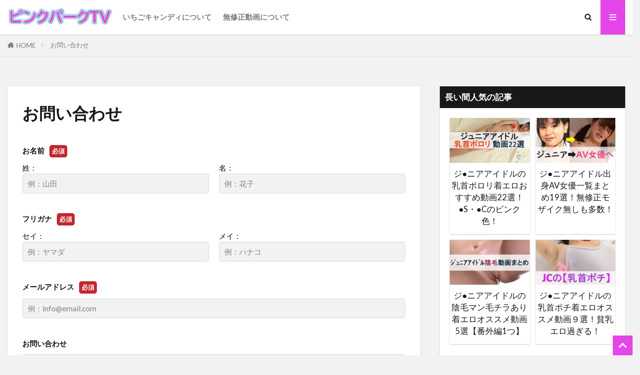

--- FILE ---
content_type: text/html
request_url: https://pinkpark-tv.com/otoiawase/
body_size: 43608
content:

<!DOCTYPE html>

<html lang="ja" prefix="og: http://ogp.me/ns#" class="t-html 
t-middle t-middle-pc">

<head prefix="og: http://ogp.me/ns# fb: http://ogp.me/ns/fb# article: http://ogp.me/ns/article#">
<meta charset="UTF-8">
<title>お問い合わせ│ピンクパークTV</title>
<meta name='robots' content='max-image-preview:large' />
<link rel="alternate" title="oEmbed (JSON)" type="application/json+oembed" href="https://pinkpark-tv.com/wp-json/oembed/1.0/embed?url=https%3A%2F%2Fpinkpark-tv.com%2Fotoiawase%2F" />
<link rel="alternate" title="oEmbed (XML)" type="text/xml+oembed" href="https://pinkpark-tv.com/wp-json/oembed/1.0/embed?url=https%3A%2F%2Fpinkpark-tv.com%2Fotoiawase%2F&#038;format=xml" />
<style id='wp-img-auto-sizes-contain-inline-css' type='text/css'>
img:is([sizes=auto i],[sizes^="auto," i]){contain-intrinsic-size:3000px 1500px}
/*# sourceURL=wp-img-auto-sizes-contain-inline-css */
</style>
<link rel='stylesheet' id='dashicons-css' href='https://pinkpark-tv.com/wp-includes/css/dashicons.min.css?ver=6.9' type='text/css' media='all' />
<link rel='stylesheet' id='thickbox-css' href='https://pinkpark-tv.com/wp-includes/js/thickbox/thickbox.css?ver=6.9' type='text/css' media='all' />
<link rel='stylesheet' id='pt-cv-public-style-css' href='https://pinkpark-tv.com/wp-content/plugins/content-views-query-and-display-post-page/public/assets/css/cv.css?ver=4.2.1' type='text/css' media='all' />
<link rel='stylesheet' id='wp-block-library-css' href='https://pinkpark-tv.com/wp-includes/css/dist/block-library/style.min.css?ver=6.9' type='text/css' media='all' />
<style id='global-styles-inline-css' type='text/css'>
:root{--wp--preset--aspect-ratio--square: 1;--wp--preset--aspect-ratio--4-3: 4/3;--wp--preset--aspect-ratio--3-4: 3/4;--wp--preset--aspect-ratio--3-2: 3/2;--wp--preset--aspect-ratio--2-3: 2/3;--wp--preset--aspect-ratio--16-9: 16/9;--wp--preset--aspect-ratio--9-16: 9/16;--wp--preset--color--black: #000000;--wp--preset--color--cyan-bluish-gray: #abb8c3;--wp--preset--color--white: #ffffff;--wp--preset--color--pale-pink: #f78da7;--wp--preset--color--vivid-red: #cf2e2e;--wp--preset--color--luminous-vivid-orange: #ff6900;--wp--preset--color--luminous-vivid-amber: #fcb900;--wp--preset--color--light-green-cyan: #7bdcb5;--wp--preset--color--vivid-green-cyan: #00d084;--wp--preset--color--pale-cyan-blue: #8ed1fc;--wp--preset--color--vivid-cyan-blue: #0693e3;--wp--preset--color--vivid-purple: #9b51e0;--wp--preset--gradient--vivid-cyan-blue-to-vivid-purple: linear-gradient(135deg,rgb(6,147,227) 0%,rgb(155,81,224) 100%);--wp--preset--gradient--light-green-cyan-to-vivid-green-cyan: linear-gradient(135deg,rgb(122,220,180) 0%,rgb(0,208,130) 100%);--wp--preset--gradient--luminous-vivid-amber-to-luminous-vivid-orange: linear-gradient(135deg,rgb(252,185,0) 0%,rgb(255,105,0) 100%);--wp--preset--gradient--luminous-vivid-orange-to-vivid-red: linear-gradient(135deg,rgb(255,105,0) 0%,rgb(207,46,46) 100%);--wp--preset--gradient--very-light-gray-to-cyan-bluish-gray: linear-gradient(135deg,rgb(238,238,238) 0%,rgb(169,184,195) 100%);--wp--preset--gradient--cool-to-warm-spectrum: linear-gradient(135deg,rgb(74,234,220) 0%,rgb(151,120,209) 20%,rgb(207,42,186) 40%,rgb(238,44,130) 60%,rgb(251,105,98) 80%,rgb(254,248,76) 100%);--wp--preset--gradient--blush-light-purple: linear-gradient(135deg,rgb(255,206,236) 0%,rgb(152,150,240) 100%);--wp--preset--gradient--blush-bordeaux: linear-gradient(135deg,rgb(254,205,165) 0%,rgb(254,45,45) 50%,rgb(107,0,62) 100%);--wp--preset--gradient--luminous-dusk: linear-gradient(135deg,rgb(255,203,112) 0%,rgb(199,81,192) 50%,rgb(65,88,208) 100%);--wp--preset--gradient--pale-ocean: linear-gradient(135deg,rgb(255,245,203) 0%,rgb(182,227,212) 50%,rgb(51,167,181) 100%);--wp--preset--gradient--electric-grass: linear-gradient(135deg,rgb(202,248,128) 0%,rgb(113,206,126) 100%);--wp--preset--gradient--midnight: linear-gradient(135deg,rgb(2,3,129) 0%,rgb(40,116,252) 100%);--wp--preset--font-size--small: 13px;--wp--preset--font-size--medium: 20px;--wp--preset--font-size--large: 36px;--wp--preset--font-size--x-large: 42px;--wp--preset--spacing--20: 0.44rem;--wp--preset--spacing--30: 0.67rem;--wp--preset--spacing--40: 1rem;--wp--preset--spacing--50: 1.5rem;--wp--preset--spacing--60: 2.25rem;--wp--preset--spacing--70: 3.38rem;--wp--preset--spacing--80: 5.06rem;--wp--preset--shadow--natural: 6px 6px 9px rgba(0, 0, 0, 0.2);--wp--preset--shadow--deep: 12px 12px 50px rgba(0, 0, 0, 0.4);--wp--preset--shadow--sharp: 6px 6px 0px rgba(0, 0, 0, 0.2);--wp--preset--shadow--outlined: 6px 6px 0px -3px rgb(255, 255, 255), 6px 6px rgb(0, 0, 0);--wp--preset--shadow--crisp: 6px 6px 0px rgb(0, 0, 0);}:where(.is-layout-flex){gap: 0.5em;}:where(.is-layout-grid){gap: 0.5em;}body .is-layout-flex{display: flex;}.is-layout-flex{flex-wrap: wrap;align-items: center;}.is-layout-flex > :is(*, div){margin: 0;}body .is-layout-grid{display: grid;}.is-layout-grid > :is(*, div){margin: 0;}:where(.wp-block-columns.is-layout-flex){gap: 2em;}:where(.wp-block-columns.is-layout-grid){gap: 2em;}:where(.wp-block-post-template.is-layout-flex){gap: 1.25em;}:where(.wp-block-post-template.is-layout-grid){gap: 1.25em;}.has-black-color{color: var(--wp--preset--color--black) !important;}.has-cyan-bluish-gray-color{color: var(--wp--preset--color--cyan-bluish-gray) !important;}.has-white-color{color: var(--wp--preset--color--white) !important;}.has-pale-pink-color{color: var(--wp--preset--color--pale-pink) !important;}.has-vivid-red-color{color: var(--wp--preset--color--vivid-red) !important;}.has-luminous-vivid-orange-color{color: var(--wp--preset--color--luminous-vivid-orange) !important;}.has-luminous-vivid-amber-color{color: var(--wp--preset--color--luminous-vivid-amber) !important;}.has-light-green-cyan-color{color: var(--wp--preset--color--light-green-cyan) !important;}.has-vivid-green-cyan-color{color: var(--wp--preset--color--vivid-green-cyan) !important;}.has-pale-cyan-blue-color{color: var(--wp--preset--color--pale-cyan-blue) !important;}.has-vivid-cyan-blue-color{color: var(--wp--preset--color--vivid-cyan-blue) !important;}.has-vivid-purple-color{color: var(--wp--preset--color--vivid-purple) !important;}.has-black-background-color{background-color: var(--wp--preset--color--black) !important;}.has-cyan-bluish-gray-background-color{background-color: var(--wp--preset--color--cyan-bluish-gray) !important;}.has-white-background-color{background-color: var(--wp--preset--color--white) !important;}.has-pale-pink-background-color{background-color: var(--wp--preset--color--pale-pink) !important;}.has-vivid-red-background-color{background-color: var(--wp--preset--color--vivid-red) !important;}.has-luminous-vivid-orange-background-color{background-color: var(--wp--preset--color--luminous-vivid-orange) !important;}.has-luminous-vivid-amber-background-color{background-color: var(--wp--preset--color--luminous-vivid-amber) !important;}.has-light-green-cyan-background-color{background-color: var(--wp--preset--color--light-green-cyan) !important;}.has-vivid-green-cyan-background-color{background-color: var(--wp--preset--color--vivid-green-cyan) !important;}.has-pale-cyan-blue-background-color{background-color: var(--wp--preset--color--pale-cyan-blue) !important;}.has-vivid-cyan-blue-background-color{background-color: var(--wp--preset--color--vivid-cyan-blue) !important;}.has-vivid-purple-background-color{background-color: var(--wp--preset--color--vivid-purple) !important;}.has-black-border-color{border-color: var(--wp--preset--color--black) !important;}.has-cyan-bluish-gray-border-color{border-color: var(--wp--preset--color--cyan-bluish-gray) !important;}.has-white-border-color{border-color: var(--wp--preset--color--white) !important;}.has-pale-pink-border-color{border-color: var(--wp--preset--color--pale-pink) !important;}.has-vivid-red-border-color{border-color: var(--wp--preset--color--vivid-red) !important;}.has-luminous-vivid-orange-border-color{border-color: var(--wp--preset--color--luminous-vivid-orange) !important;}.has-luminous-vivid-amber-border-color{border-color: var(--wp--preset--color--luminous-vivid-amber) !important;}.has-light-green-cyan-border-color{border-color: var(--wp--preset--color--light-green-cyan) !important;}.has-vivid-green-cyan-border-color{border-color: var(--wp--preset--color--vivid-green-cyan) !important;}.has-pale-cyan-blue-border-color{border-color: var(--wp--preset--color--pale-cyan-blue) !important;}.has-vivid-cyan-blue-border-color{border-color: var(--wp--preset--color--vivid-cyan-blue) !important;}.has-vivid-purple-border-color{border-color: var(--wp--preset--color--vivid-purple) !important;}.has-vivid-cyan-blue-to-vivid-purple-gradient-background{background: var(--wp--preset--gradient--vivid-cyan-blue-to-vivid-purple) !important;}.has-light-green-cyan-to-vivid-green-cyan-gradient-background{background: var(--wp--preset--gradient--light-green-cyan-to-vivid-green-cyan) !important;}.has-luminous-vivid-amber-to-luminous-vivid-orange-gradient-background{background: var(--wp--preset--gradient--luminous-vivid-amber-to-luminous-vivid-orange) !important;}.has-luminous-vivid-orange-to-vivid-red-gradient-background{background: var(--wp--preset--gradient--luminous-vivid-orange-to-vivid-red) !important;}.has-very-light-gray-to-cyan-bluish-gray-gradient-background{background: var(--wp--preset--gradient--very-light-gray-to-cyan-bluish-gray) !important;}.has-cool-to-warm-spectrum-gradient-background{background: var(--wp--preset--gradient--cool-to-warm-spectrum) !important;}.has-blush-light-purple-gradient-background{background: var(--wp--preset--gradient--blush-light-purple) !important;}.has-blush-bordeaux-gradient-background{background: var(--wp--preset--gradient--blush-bordeaux) !important;}.has-luminous-dusk-gradient-background{background: var(--wp--preset--gradient--luminous-dusk) !important;}.has-pale-ocean-gradient-background{background: var(--wp--preset--gradient--pale-ocean) !important;}.has-electric-grass-gradient-background{background: var(--wp--preset--gradient--electric-grass) !important;}.has-midnight-gradient-background{background: var(--wp--preset--gradient--midnight) !important;}.has-small-font-size{font-size: var(--wp--preset--font-size--small) !important;}.has-medium-font-size{font-size: var(--wp--preset--font-size--medium) !important;}.has-large-font-size{font-size: var(--wp--preset--font-size--large) !important;}.has-x-large-font-size{font-size: var(--wp--preset--font-size--x-large) !important;}
/*# sourceURL=global-styles-inline-css */
</style>

<style id='classic-theme-styles-inline-css' type='text/css'>
/*! This file is auto-generated */
.wp-block-button__link{color:#fff;background-color:#32373c;border-radius:9999px;box-shadow:none;text-decoration:none;padding:calc(.667em + 2px) calc(1.333em + 2px);font-size:1.125em}.wp-block-file__button{background:#32373c;color:#fff;text-decoration:none}
/*# sourceURL=/wp-includes/css/classic-themes.min.css */
</style>
<link rel='stylesheet' id='recent-posts-widget-with-thumbnails-public-style-css' href='https://pinkpark-tv.com/wp-content/plugins/recent-posts-widget-with-thumbnails/public.css?ver=7.1.1' type='text/css' media='all' />
<link rel='stylesheet' id='fancybox-css' href='https://pinkpark-tv.com/wp-content/plugins/easy-fancybox/fancybox/1.5.4/jquery.fancybox.min.css?ver=6.9' type='text/css' media='screen' />
<script type="text/javascript" src="https://pinkpark-tv.com/wp-includes/js/jquery/jquery.min.js?ver=3.7.1" id="jquery-core-js"></script>
<script type="text/javascript" src="https://pinkpark-tv.com/wp-includes/js/jquery/jquery-migrate.min.js?ver=3.4.1" id="jquery-migrate-js"></script>
<link rel="https://api.w.org/" href="https://pinkpark-tv.com/wp-json/" /><link rel="alternate" title="JSON" type="application/json" href="https://pinkpark-tv.com/wp-json/wp/v2/pages/11481" /><link class="css-async" rel href="https://pinkpark-tv.com/wp-content/themes/the-thor/css/icon.min.css">
<link class="css-async" rel href="https://fonts.googleapis.com/css?family=Lato:100,300,400,700,900">
<link class="css-async" rel href="https://fonts.googleapis.com/css?family=Fjalla+One">
<link rel="stylesheet" href="https://fonts.googleapis.com/css?family=Noto+Sans+JP:100,200,300,400,500,600,700,800,900">
<link rel="stylesheet" href="https://pinkpark-tv.com/wp-content/themes/the-thor/style.min.css">
<link class="css-async" rel href="https://pinkpark-tv.com/wp-content/themes/the-thor-child/style-user.css?1747127292">
<link rel="canonical" href="https://pinkpark-tv.com/otoiawase/" />
<script src="https://ajax.googleapis.com/ajax/libs/jquery/1.12.4/jquery.min.js"></script>
<meta http-equiv="X-UA-Compatible" content="IE=edge">
<meta name="viewport" content="width=device-width, initial-scale=1, viewport-fit=cover"/>
<style>
.widget.widget_nav_menu ul.menu{border-color: rgba(229,70,234,0.15);}.widget.widget_nav_menu ul.menu li{border-color: rgba(229,70,234,0.75);}.widget.widget_nav_menu ul.menu .sub-menu li{border-color: rgba(229,70,234,0.15);}.widget.widget_nav_menu ul.menu .sub-menu li .sub-menu li:first-child{border-color: rgba(229,70,234,0.15);}.widget.widget_nav_menu ul.menu li a:hover{background-color: rgba(229,70,234,0.75);}.widget.widget_nav_menu ul.menu .current-menu-item > a{background-color: rgba(229,70,234,0.75);}.widget.widget_nav_menu ul.menu li .sub-menu li a:before {color:#e546ea;}.widget.widget_nav_menu ul.menu li a{background-color:#e546ea;}.widget.widget_nav_menu ul.menu .sub-menu a:hover{color:#e546ea;}.widget.widget_nav_menu ul.menu .sub-menu .current-menu-item a{color:#e546ea;}.widget.widget_categories ul{border-color: rgba(229,70,234,0.15);}.widget.widget_categories ul li{border-color: rgba(229,70,234,0.75);}.widget.widget_categories ul .children li{border-color: rgba(229,70,234,0.15);}.widget.widget_categories ul .children li .children li:first-child{border-color: rgba(229,70,234,0.15);}.widget.widget_categories ul li a:hover{background-color: rgba(229,70,234,0.75);}.widget.widget_categories ul .current-menu-item > a{background-color: rgba(229,70,234,0.75);}.widget.widget_categories ul li .children li a:before {color:#e546ea;}.widget.widget_categories ul li a{background-color:#e546ea;}.widget.widget_categories ul .children a:hover{color:#e546ea;}.widget.widget_categories ul .children .current-menu-item a{color:#e546ea;}.widgetSearch__input:hover{border-color:#e546ea;}.widgetCatTitle{background-color:#e546ea;}.widgetCatTitle__inner{background-color:#e546ea;}.widgetSearch__submit:hover{background-color:#e546ea;}.widgetProfile__sns{background-color:#e546ea;}.widget.widget_calendar .calendar_wrap tbody a:hover{background-color:#e546ea;}.widget ul li a:hover{color:#e546ea;}.widget.widget_rss .rsswidget:hover{color:#e546ea;}.widget.widget_tag_cloud a:hover{background-color:#e546ea;}.widget select:hover{border-color:#e546ea;}.widgetSearch__checkLabel:hover:after{border-color:#e546ea;}.widgetSearch__check:checked .widgetSearch__checkLabel:before, .widgetSearch__check:checked + .widgetSearch__checkLabel:before{border-color:#e546ea;}.widgetTab__item.current{border-top-color:#e546ea;}.widgetTab__item:hover{border-top-color:#e546ea;}.searchHead__title{background-color:#e546ea;}.searchHead__submit:hover{color:#e546ea;}.menuBtn__close:hover{color:#e546ea;}.menuBtn__link:hover{color:#e546ea;}@media only screen and (min-width: 992px){.menuBtn__link {background-color:#e546ea;}}.t-headerCenter .menuBtn__link:hover{color:#e546ea;}.searchBtn__close:hover{color:#e546ea;}.searchBtn__link:hover{color:#e546ea;}.breadcrumb__item a:hover{color:#e546ea;}.pager__item{color:#e546ea;}.pager__item:hover, .pager__item-current{background-color:#e546ea; color:#fff;}.page-numbers{color:#e546ea;}.page-numbers:hover, .page-numbers.current{background-color:#e546ea; color:#fff;}.pagePager__item{color:#e546ea;}.pagePager__item:hover, .pagePager__item-current{background-color:#e546ea; color:#fff;}.heading a:hover{color:#e546ea;}.eyecatch__cat{background-color:#e546ea;}.the__category{background-color:#e546ea;}.dateList__item a:hover{color:#e546ea;}.controllerFooter__item:last-child{background-color:#e546ea;}.controllerFooter__close{background-color:#e546ea;}.bottomFooter__topBtn{background-color:#e546ea;}.mask-color{background-color:#e546ea;}.mask-colorgray{background-color:#e546ea;}.pickup3__item{background-color:#e546ea;}.categoryBox__title{color:#e546ea;}.comments__list .comment-meta{background-color:#e546ea;}.comment-respond .submit{background-color:#e546ea;}.prevNext__pop{background-color:#e546ea;}.swiper-pagination-bullet-active{background-color:#e546ea;}.swiper-slider .swiper-button-next, .swiper-slider .swiper-container-rtl .swiper-button-prev, .swiper-slider .swiper-button-prev, .swiper-slider .swiper-container-rtl .swiper-button-next	{background-color:#e546ea;}body{background:#f2f2f2;}.snsFooter{background-color:#e546ea}.widget-main .heading.heading-widget{background-color:#e546ea}.widget-main .heading.heading-widgetsimple{background-color:#e546ea}.widget-main .heading.heading-widgetsimplewide{background-color:#e546ea}.widget-main .heading.heading-widgetwide{background-color:#e546ea}.widget-main .heading.heading-widgetbottom:before{border-color:#e546ea}.widget-main .heading.heading-widgetborder{border-color:#e546ea}.widget-main .heading.heading-widgetborder::before,.widget-main .heading.heading-widgetborder::after{background-color:#e546ea}.widget-side .heading.heading-widget{background-color:#191919}.widget-side .heading.heading-widgetsimple{background-color:#191919}.widget-side .heading.heading-widgetsimplewide{background-color:#191919}.widget-side .heading.heading-widgetwide{background-color:#191919}.widget-side .heading.heading-widgetbottom:before{border-color:#191919}.widget-side .heading.heading-widgetborder{border-color:#191919}.widget-side .heading.heading-widgetborder::before,.widget-side .heading.heading-widgetborder::after{background-color:#191919}.widget-foot .heading.heading-widget{background-color:#191919}.widget-foot .heading.heading-widgetsimple{background-color:#191919}.widget-foot .heading.heading-widgetsimplewide{background-color:#191919}.widget-foot .heading.heading-widgetwide{background-color:#191919}.widget-foot .heading.heading-widgetbottom:before{border-color:#191919}.widget-foot .heading.heading-widgetborder{border-color:#191919}.widget-foot .heading.heading-widgetborder::before,.widget-foot .heading.heading-widgetborder::after{background-color:#191919}.widget-menu .heading.heading-widget{background-color:#e625ed}.widget-menu .heading.heading-widgetsimple{background-color:#e625ed}.widget-menu .heading.heading-widgetsimplewide{background-color:#e625ed}.widget-menu .heading.heading-widgetwide{background-color:#e625ed}.widget-menu .heading.heading-widgetbottom:before{border-color:#e625ed}.widget-menu .heading.heading-widgetborder{border-color:#e625ed}.widget-menu .heading.heading-widgetborder::before,.widget-menu .heading.heading-widgetborder::after{background-color:#e625ed}@media only screen and (min-width: 768px){.still {height: 600px;}}.still.still-movie .still__box{background-image:url();}@media only screen and (min-width: 768px){.still.still-movie .still__box{background-image:url();}}.pickup3__bg.mask.mask-colorgray{background-color:#d9a300}.rankingBox__bg{background-color:#e546ea}.the__ribbon{background-color:#fc9700}.the__ribbon:after{border-left-color:#fc9700; border-right-color:#fc9700}.eyecatch__link.eyecatch__link-mask:hover::after{content: "READ MORE";}.eyecatch__link.eyecatch__link-maskzoom:hover::after{content: "READ MORE";}.eyecatch__link.eyecatch__link-maskzoomrotate:hover::after{content: "READ MORE";}.content .balloon .balloon__img-left div {background-image:url("https://pinkpark-tv.com/wp-content/uploads/2021/01/sex344tl.png");}.content .balloon .balloon__img-right div {background-image:url("https://pinkpark-tv.com/wp-content/uploads/2022/05/人.png");}.postCta.u-border{border-color:#e546ea}.content .afTagBox__btnDetail{background-color:#59d600;}.widget .widgetAfTag__btnDetail{background-color:#59d600;}.content .afTagBox__btnAf{background-color:#e835c7;}.widget .widgetAfTag__btnAf{background-color:#e835c7;}.content a{color:#0b00dd;}.phrase a{color:#0b00dd;}.content .sitemap li a:hover{color:#0b00dd;}.content h2 a:hover,.content h3 a:hover,.content h4 a:hover,.content h5 a:hover{color:#0b00dd;}.content ul.menu li a:hover{color:#0b00dd;}.content .es-LiconBox:before{background-color:#a83f3f;}.content .es-LiconCircle:before{background-color:#a83f3f;}.content .es-BTiconBox:before{background-color:#a83f3f;}.content .es-BTiconCircle:before{background-color:#a83f3f;}.content .es-BiconObi{border-color:#a83f3f;}.content .es-BiconCorner:before{background-color:#a83f3f;}.content .es-BiconCircle:before{background-color:#a83f3f;}.content .es-BmarkHatena::before{background-color:#005293;}.content .es-BmarkExcl::before{background-color:#b60105;}.content .es-BmarkQ::before{background-color:#005293;}.content .es-BmarkQ::after{border-top-color:#005293;}.content .es-BmarkA::before{color:#b60105;}.content .es-BsubTradi::before{color:#ffffff;background-color:#b60105;border-color:#b60105;}.btn__link-primary{color:#ffffff; background-color:#b2384e;}.content .btn__link-primary{color:#ffffff; background-color:#b2384e;}.searchBtn__contentInner .btn__link-search{color:#ffffff; background-color:#b2384e;}.btn__link-secondary{color:#ffffff; background-color:#b2384e;}.content .btn__link-secondary{color:#ffffff; background-color:#b2384e;}.btn__link-search{color:#ffffff; background-color:#b2384e;}.btn__link-normal{color:#b2384e;}.content .btn__link-normal{color:#b2384e;}.btn__link-normal:hover{background-color:#b2384e;}.content .btn__link-normal:hover{background-color:#b2384e;}.comments__list .comment-reply-link{color:#b2384e;}.comments__list .comment-reply-link:hover{background-color:#b2384e;}@media only screen and (min-width: 992px){.subNavi__link-pickup{color:#b2384e;}}@media only screen and (min-width: 992px){.subNavi__link-pickup:hover{background-color:#b2384e;}}.partsH2-21 h2{color:#191919; background-color:#f9c345;}.partsH3-12 h3{color:#191919; border-left-color:#ff5d00; border-bottom-color:#ff5d00;}.partsH4-71 h4{color:#ff5d00;}.partsH4-71 h4::after{border-color:#ff5d00;}.content h5{color:#191919}.content ul > li::before{color:#a83f3f;}.content ul{color:#191919;}.content ol > li::before{color:#a83f3f; border-color:#a83f3f;}.content ol > li > ol > li::before{background-color:#a83f3f; border-color:#a83f3f;}.content ol > li > ol > li > ol > li::before{color:#a83f3f; border-color:#a83f3f;}.content ol{color:#191919;}.content .balloon .balloon__text{color:#000000; background-color:#f2f2f2;}.content .balloon .balloon__text-left:before{border-left-color:#f2f2f2;}.content .balloon .balloon__text-right:before{border-right-color:#f2f2f2;}.content .balloon-boder .balloon__text{color:#191919; background-color:#ffffff;  border-color:#000000;}.content .balloon-boder .balloon__text-left:before{border-left-color:#000000;}.content .balloon-boder .balloon__text-left:after{border-left-color:#ffffff;}.content .balloon-boder .balloon__text-right:before{border-right-color:#000000;}.content .balloon-boder .balloon__text-right:after{border-right-color:#ffffff;}.content blockquote{color:#191919; background-color:#f2f2f2;}.content blockquote::before{background-color:#d8d8d8;}.content blockquote::after{border-bottom-color:#cccccc;}.content table{color:#000000; border-top-color:#E5E5E5; border-left-color:#E5E5E5;}.content table th{background:#7f7f7f; color:#ffffff; ;border-right-color:#E5E5E5; border-bottom-color:#E5E5E5;}.content table td{background:#ffffff; ;border-right-color:#E5E5E5; border-bottom-color:#E5E5E5;}.content table tr:nth-child(odd) td{background-color:#f2f2f2;}
</style>
		<style type="text/css" id="wp-custom-css">
			追加CSS

/*ボタンの背景*/
.btn1 {
margin-bottom: 20px;
padding: 20px 10px;
background: #fafafa;/*ボタンの背景色*/
border-radius:5px;
text-align:center;
}
.btn1 a {
text-decoration: none !important;
}
/*上のマイクロコピー*/
.btn-copy {
font-size: 1.5rem;
font-weight: bold;
display:block;
margin-bottom:5px;
}
.btn-copy:before {
margin-right: 1rem;
content: '＼';
}
.btn-copy:after {
margin-left: 1rem;
content: '／';
}
.btn1-1 {
position:relative;
padding: 5px;
box-sizing: border-box;
display: inline-block;
text-align: center;
width: 90%;
height: 100%;
text-decoration: none;
border-radius:5px;/*ボタンの角丸*/
color:#fff !important;/*ボタンの文字色*/
box-shadow: 0 3px 0 #008000;/*ボタンの立体部分*/
background: #008000;/*ボタンの色*/
border: solid 1px #008000;/*ボタンの縁線*/
font-weight:bold;
font-size:120%;
overflow: hidden;
}
/*ホバー時*/
.btn1-1:hover {
opacity: 0.5;
}
/*下のマイクロコピー*/
.btn1 .btn-copy2 {
font-size: 80%;
margin-bottom:5px;
}
/*キラッと光る*/
.btn1-1:before {
position: absolute;
content: '';
display: inline-block;
top: -180px;
left: 0;
width: 30px;
height: 100%;
background-color: #fff;
animation: shiny-btn 4s ease-in-out infinite;
}
@-webkit-keyframes shiny-btn {
0% { -webkit-transform: scale(0) rotate(45deg); opacity: 0; }
80% { -webkit-transform: scale(0) rotate(45deg); opacity: 0.5; }
81% { -webkit-transform: scale(4) rotate(45deg); opacity: 1; }
100% { -webkit-transform: scale(50) rotate(45deg); opacity: 0; }
}











THE THOR CHILD: style-user.css


.content .sitecard {
border: 3px solid #FF99CC	;
}.content .sitecard__subtitle{
background-color: #FF99CC;
color: #555;
}

.content .archiveScode__contents .phrase {
    display: none;
}

.archiveScode__contents .the__category {display:none;}

/*アイキャッチのカテゴリーを消す*/
.eyecatch__cat {
    display:none;
}
iframe {
  max-width: 100%;
}

/* 記事中のpのaにアンダーライン */
.postContents p a {
padding: 0 0.3em;
text-decoration: underline;
}

/* TOP新着記事の枠 */
/* TOP新着記事二分割 */
.widgetArchive {
	display: flex;
	flex-wrap: wrap;
	justify-content: space-between;
}
li.widgetArchive__item{
	width:calc(50% - 6px);
	text-align: center;
	background-color: #fff;
	box-shadow: 0px 1px 3px 0px #ccc;
	margin-bottom: 12px;
	padding-bottom: 4px;
}
.widgetArchive .heading a{
	font-weight: 400;
	padding:0 4px;
}

.related__list {
	display: flex;
	justify-content: space-between;
	flex-wrap: wrap;
	flex-direction: row;
}
.related__item {
	width: 33.3%;
	display: flex;
	flex-direction: column;
}
.related__item .archive__contents {
	margin-left: 0px;
}
.related__item .eyecatch {
	max-width: calc(100% - 5px);
}
@media  (max-width: 479px){
	.related__item {
		width: 50%;
	}
	.related__item .heading-secondary{
		font-size:1rem;
	}
}

/*サイト幅を変えるコード*/
.container{
max-width:1500px;
}
.l-wrapper {
max-width:1500px;
}		</style>
		<!– Global site tag (gtag.js) – Google Analytics –>
<script async src='https://www.googletagmanager.com/gtag/js?id=UA-111535176-4'></script>
<script>
    window.dataLayer = window.dataLayer || [];
    function gtag(){dataLayer.push(arguments);}
    gtag('js', new Date());
    gtag('config', 'UA-111535176-4');
    
</script>
<!– /Global site tag (gtag.js) – Google Analytics –>
<meta name="robots" content="noindex">
<meta property="og:site_name" content="ピンクパークTV" />
<meta property="og:type" content="article" />
<meta property="og:title" content="お問い合わせ" />
<meta property="og:description" content="" />
<meta property="og:url" content="https://pinkpark-tv.com/otoiawase/" />
<meta property="og:image" content="https://pinkpark-tv.com/wp-content/themes/the-thor/img/img_no_768.gif" />
<meta name="twitter:card" content="summary_large_image" />
<meta name="twitter:site" content="@examples" />


</head>
<body class=" t-logoSp40 t-logoPc70" id="top">


  <!--l-header-->
  <header class="l-header l-header-shadow">
    <div class="container container-header">

      <!--logo-->
			<p class="siteTitle">
				<a class="siteTitle__link" href="https://pinkpark-tv.com">
											<img class="siteTitle__logo" src="https://pinkpark-tv.com/wp-content/uploads/2025/08/グラフィックス3-コピー.png" alt="ピンクパークTV" width="707" height="232" >
					        </a>
      </p>      <!--/logo-->


      				<!--globalNavi-->
				<nav class="globalNavi">
					<div class="globalNavi__inner">
            <ul class="globalNavi__list"><li id="menu-item-31202" class="menu-item menu-item-type-custom menu-item-object-custom menu-item-31202"><a href="https://pinkpark-tv.com/about-ichigo-candy/cute-idol-movie-how-to-get/">いちごキャンディについて</a></li>
<li id="menu-item-113733" class="menu-item menu-item-type-custom menu-item-object-custom menu-item-113733"><a href="https://pinkpark-tv.com/abouto-uncensored-c-girlfriend-movie/real-c-girlfriend-uncensored-vagina-and-nude/">無修正動画について</a></li>
</ul>					</div>
				</nav>
				<!--/globalNavi-->
			

							<!--subNavi-->
				<nav class="subNavi">
	        	        				</nav>
				<!--/subNavi-->
			

            <!--searchBtn-->
			<div class="searchBtn ">
        <input class="searchBtn__checkbox" id="searchBtn-checkbox" type="checkbox">
        <label class="searchBtn__link searchBtn__link-text icon-search" for="searchBtn-checkbox"></label>
        <label class="searchBtn__unshown" for="searchBtn-checkbox"></label>

        <div class="searchBtn__content">
          <div class="searchBtn__scroll">
            <label class="searchBtn__close" for="searchBtn-checkbox"><i class="icon-close"></i>CLOSE</label>
            <div class="searchBtn__contentInner">
              <aside class="widget">
  <div class="widgetSearch">
    <form method="get" action="https://pinkpark-tv.com" target="_top">
  <div class="widgetSearch__contents">
    <h3 class="heading heading-tertiary">気になるワードを入力</h3>
    <input class="widgetSearch__input widgetSearch__input-max" type="text" name="s" placeholder="キーワードを入力" value="">

        <ol class="widgetSearch__word">
            <li class="widgetSearch__wordItem"><a href="https://pinkpark-tv.com?s=JC">JC</a></li>
	              <li class="widgetSearch__wordItem"><a href="https://pinkpark-tv.com?s=JS">JS</a></li>
	              <li class="widgetSearch__wordItem"><a href="https://pinkpark-tv.com?s=パンチラ">パンチラ</a></li>
	              <li class="widgetSearch__wordItem"><a href="https://pinkpark-tv.com?s=ポロリ">ポロリ</a></li>
	              <li class="widgetSearch__wordItem"><a href="https://pinkpark-tv.com?s=陰毛">陰毛</a></li>
	      </ol>
    
  </div>

  <div class="widgetSearch__contents">
    <h3 class="heading heading-tertiary">ジャンル</h3>
	<select  name='cat' id='cat_697148b0c0723' class='widgetSearch__select'>
	<option value=''>ジャンルを選択</option>
	<option class="level-0" value="1443">ジ●ニアアイドルオススメ動画まとめ</option>
	<option class="level-0" value="2305">ジ●ニアアイドル期間限定動画まとめ</option>
	<option class="level-0" value="489">ジ●ニアアイドル動画レビュー</option>
	<option class="level-0" value="2304">いちごキャンディについて</option>
	<option class="level-0" value="1438">ジ●ニアアイドル無料着エロ動画</option>
	<option class="level-0" value="2089">合法妹系のエロ動画レビュー</option>
	<option class="level-0" value="1472">エロマンガ</option>
	<option class="level-0" value="1752">お得情報</option>
	<option class="level-0" value="1790">筆者の哲学</option>
	<option class="level-0" value="1411">お知らせ情報</option>
	<option class="level-0" value="2306">無修正動画について</option>
	<option class="level-0" value="2314">AI美女</option>
</select>
  </div>

  	<div class="widgetSearch__tag">
    <h3 class="heading heading-tertiary">コスチューム・ポーズ集</h3>
    <label><input class="widgetSearch__check" type="checkbox" name="tag[]" value="radical-ecchi-idol" /><span class="widgetSearch__checkLabel">超過激ジ●ニアアイドル</span></label><label><input class="widgetSearch__check" type="checkbox" name="tag[]" value="sister-character" /><span class="widgetSearch__checkLabel">妹キャラ</span></label><label><input class="widgetSearch__check" type="checkbox" name="tag[]" value="sister-and-brother" /><span class="widgetSearch__checkLabel">姉と弟</span></label><label><input class="widgetSearch__check" type="checkbox" name="tag[]" value="brother-and-sister" /><span class="widgetSearch__checkLabel">兄妹</span></label><label><input class="widgetSearch__check" type="checkbox" name="tag[]" value="brother-character" /><span class="widgetSearch__checkLabel">弟キャラ</span></label><label><input class="widgetSearch__check" type="checkbox" name="tag[]" value="yuri-lesbian-cuteidol" /><span class="widgetSearch__checkLabel">百合レズ</span></label><label><input class="widgetSearch__check" type="checkbox" name="tag[]" value="imomusume" /><span class="widgetSearch__checkLabel">芋娘</span></label><label><input class="widgetSearch__check" type="checkbox" name="tag[]" value="ichigo-candy-movie-reviews" /><span class="widgetSearch__checkLabel">いちごキャンディ動画レビュー</span></label><label><input class="widgetSearch__check" type="checkbox" name="tag[]" value="chaku-ero" /><span class="widgetSearch__checkLabel">着エロ</span></label><label><input class="widgetSearch__check" type="checkbox" name="tag[]" value="cuteidol-limited-time" /><span class="widgetSearch__checkLabel">期間限定動画</span></label><label><input class="widgetSearch__check" type="checkbox" name="tag[]" value="discontinued-and-banned" /><span class="widgetSearch__checkLabel">廃盤・発禁</span></label><label><input class="widgetSearch__check" type="checkbox" name="tag[]" value="making-movie" /><span class="widgetSearch__checkLabel">メイキング映像</span></label><label><input class="widgetSearch__check" type="checkbox" name="tag[]" value="high-quality-idolmovie" /><span class="widgetSearch__checkLabel">高画質</span></label><label><input class="widgetSearch__check" type="checkbox" name="tag[]" value="uncensored-legal" /><span class="widgetSearch__checkLabel">無修正</span></label><label><input class="widgetSearch__check" type="checkbox" name="tag[]" value="s-girlfriend-cuteidol" /><span class="widgetSearch__checkLabel">●S</span></label><label><input class="widgetSearch__check" type="checkbox" name="tag[]" value="s-girlfriend9" /><span class="widgetSearch__checkLabel">●S9</span></label><label><input class="widgetSearch__check" type="checkbox" name="tag[]" value="s-girlfriend10" /><span class="widgetSearch__checkLabel">●S10</span></label><label><input class="widgetSearch__check" type="checkbox" name="tag[]" value="s-girlfriend11" /><span class="widgetSearch__checkLabel">●S11</span></label><label><input class="widgetSearch__check" type="checkbox" name="tag[]" value="s-girlfriend12" /><span class="widgetSearch__checkLabel">●S12</span></label><label><input class="widgetSearch__check" type="checkbox" name="tag[]" value="c-girlfriend-cuteidol" /><span class="widgetSearch__checkLabel">●C</span></label><label><input class="widgetSearch__check" type="checkbox" name="tag[]" value="c-girlfriend12" /><span class="widgetSearch__checkLabel">●C12</span></label><label><input class="widgetSearch__check" type="checkbox" name="tag[]" value="c-girlfriend13" /><span class="widgetSearch__checkLabel">●C13</span></label><label><input class="widgetSearch__check" type="checkbox" name="tag[]" value="c-girlfriend14" /><span class="widgetSearch__checkLabel">●C14</span></label><label><input class="widgetSearch__check" type="checkbox" name="tag[]" value="c-girlfriend15" /><span class="widgetSearch__checkLabel">●C15</span></label><label><input class="widgetSearch__check" type="checkbox" name="tag[]" value="jk-girlfriend-cuteidol" /><span class="widgetSearch__checkLabel">●K</span></label><label><input class="widgetSearch__check" type="checkbox" name="tag[]" value="jk-girlfriend15" /><span class="widgetSearch__checkLabel">●K15</span></label><label><input class="widgetSearch__check" type="checkbox" name="tag[]" value="jk-girlfriend16" /><span class="widgetSearch__checkLabel">●K16</span></label><label><input class="widgetSearch__check" type="checkbox" name="tag[]" value="jk-girlfriend17" /><span class="widgetSearch__checkLabel">●K17</span></label><label><input class="widgetSearch__check" type="checkbox" name="tag[]" value="jk-girlfriend18" /><span class="widgetSearch__checkLabel">●K18</span></label><label><input class="widgetSearch__check" type="checkbox" name="tag[]" value="dk" /><span class="widgetSearch__checkLabel">DK</span></label><label><input class="widgetSearch__check" type="checkbox" name="tag[]" value="panty-chira-cuteidol" /><span class="widgetSearch__checkLabel">パンチラ</span></label><label><input class="widgetSearch__check" type="checkbox" name="tag[]" value="squat-panchira-cuteidol" /><span class="widgetSearch__checkLabel">しゃがみパンチラ</span></label><label><input class="widgetSearch__check" type="checkbox" name="tag[]" value="lifting-up-a-skirt-panchira-cuteidol" /><span class="widgetSearch__checkLabel">スカートたくし上げパンチラ</span></label><label><input class="widgetSearch__check" type="checkbox" name="tag[]" value="shortpants-gap-panchira-cuteidol" /><span class="widgetSearch__checkLabel">隙間パンチラ</span></label><label><input class="widgetSearch__check" type="checkbox" name="tag[]" value="panty-in-stocking-cute-av" /><span class="widgetSearch__checkLabel">ストッキング越しパンチラ</span></label><label><input class="widgetSearch__check" type="checkbox" name="tag[]" value="highkick-panchir-cuteidol" /><span class="widgetSearch__checkLabel">ハイキックパンチラ</span></label><label><input class="widgetSearch__check" type="checkbox" name="tag[]" value="low-angle-photography-in-skirt-panchira-cuteidol" /><span class="widgetSearch__checkLabel">逆さパンチラ</span></label><label><input class="widgetSearch__check" type="checkbox" name="tag[]" value="panty-panmoro" /><span class="widgetSearch__checkLabel">パンモロ</span></label><label><input class="widgetSearch__check" type="checkbox" name="tag[]" value="hamipan" /><span class="widgetSearch__checkLabel">ハミパン</span></label><label><input class="widgetSearch__check" type="checkbox" name="tag[]" value="cotton-panty-cuteidol" /><span class="widgetSearch__checkLabel">綿パンツ</span></label><label><input class="widgetSearch__check" type="checkbox" name="tag[]" value="striped-panty-cuteidol" /><span class="widgetSearch__checkLabel">縞パンツ</span></label><label><input class="widgetSearch__check" type="checkbox" name="tag[]" value="dot-panty-cuteidol" /><span class="widgetSearch__checkLabel">水玉パンツ</span></label><label><input class="widgetSearch__check" type="checkbox" name="tag[]" value="check-panty-cuteidol" /><span class="widgetSearch__checkLabel">チェックパンツ</span></label><label><input class="widgetSearch__check" type="checkbox" name="tag[]" value="t-front-panty-cuteidol" /><span class="widgetSearch__checkLabel">Tフロントパンツ</span></label><label><input class="widgetSearch__check" type="checkbox" name="tag[]" value="tback-panty" /><span class="widgetSearch__checkLabel">Tバック</span></label><label><input class="widgetSearch__check" type="checkbox" name="tag[]" value="boxer-panty" /><span class="widgetSearch__checkLabel">ボクサーパンツ</span></label><label><input class="widgetSearch__check" type="checkbox" name="tag[]" value="women-briefs" /><span class="widgetSearch__checkLabel">女性用ブリーフ</span></label><label><input class="widgetSearch__check" type="checkbox" name="tag[]" value="man-briefpanties" /><span class="widgetSearch__checkLabel">男性用ブリーフ</span></label><label><input class="widgetSearch__check" type="checkbox" name="tag[]" value="wet-panty-cuteidol" /><span class="widgetSearch__checkLabel">シミパンツ</span></label><label><input class="widgetSearch__check" type="checkbox" name="tag[]" value="see-through-panty-cuteidol" /><span class="widgetSearch__checkLabel">透けパン</span></label><label><input class="widgetSearch__check" type="checkbox" name="tag[]" value="flipped-up-skirt-panchira" /><span class="widgetSearch__checkLabel">風チラ</span></label><label><input class="widgetSearch__check" type="checkbox" name="tag[]" value="panty-line-cuteidol" /><span class="widgetSearch__checkLabel">パンツライン</span></label><label><input class="widgetSearch__check" type="checkbox" name="tag[]" value="panty-crotch" /><span class="widgetSearch__checkLabel">パンツクロッチ</span></label><label><input class="widgetSearch__check" type="checkbox" name="tag[]" value="no-panty" /><span class="widgetSearch__checkLabel">ノーパン</span></label><label><input class="widgetSearch__check" type="checkbox" name="tag[]" value="school-swimsuit-cuteidol" /><span class="widgetSearch__checkLabel">スク水</span></label><label><input class="widgetSearch__check" type="checkbox" name="tag[]" value="old-school-swimsuit-cuteidol" /><span class="widgetSearch__checkLabel">旧スク</span></label><label><input class="widgetSearch__check" type="checkbox" name="tag[]" value="school-swimsuit-pull-cleavage-show-cuteidol" /><span class="widgetSearch__checkLabel">スク水引っ張り胸の谷間見せ</span></label><label><input class="widgetSearch__check" type="checkbox" name="tag[]" value="school-swimsuit-boy-cuteidol" /><span class="widgetSearch__checkLabel">スク水男</span></label><label><input class="widgetSearch__check" type="checkbox" name="tag[]" value="competition-swimsuit-cuteidol" /><span class="widgetSearch__checkLabel">競泳水着</span></label><label><input class="widgetSearch__check" type="checkbox" name="tag[]" value="bloomer-cuteidol" /><span class="widgetSearch__checkLabel">ブルマ</span></label><label><input class="widgetSearch__check" type="checkbox" name="tag[]" value="track-and-field-bloomers-legal-cute" /><span class="widgetSearch__checkLabel">陸上ブルマ</span></label><label><input class="widgetSearch__check" type="checkbox" name="tag[]" value="half-panty-cuteidol" /><span class="widgetSearch__checkLabel">ハーフパンツ・短パン</span></label><label><input class="widgetSearch__check" type="checkbox" name="tag[]" value="gym-uniform-juniotidol" /><span class="widgetSearch__checkLabel">体操服</span></label><label><input class="widgetSearch__check" type="checkbox" name="tag[]" value="bikini-cuteidol" /><span class="widgetSearch__checkLabel">ビキニ</span></label><label><input class="widgetSearch__check" type="checkbox" name="tag[]" value="micro-bikini-panty" /><span class="widgetSearch__checkLabel">マイクロビキニ</span></label><label><input class="widgetSearch__check" type="checkbox" name="tag[]" value="high-leg-cuteidol" /><span class="widgetSearch__checkLabel">ハイレグ</span></label><label><input class="widgetSearch__check" type="checkbox" name="tag[]" value="jeans" /><span class="widgetSearch__checkLabel">ジーパン</span></label><label><input class="widgetSearch__check" type="checkbox" name="tag[]" value="tracksuit-cuteidol" /><span class="widgetSearch__checkLabel">ジャージ</span></label><label><input class="widgetSearch__check" type="checkbox" name="tag[]" value="shortpants-cuteidol" /><span class="widgetSearch__checkLabel">ショーパン</span></label><label><input class="widgetSearch__check" type="checkbox" name="tag[]" value="spats-panty-cuteidol" /><span class="widgetSearch__checkLabel">スパッツ</span></label><label><input class="widgetSearch__check" type="checkbox" name="tag[]" value="sport-panty-cuteidol" /><span class="widgetSearch__checkLabel">スポパン</span></label><label><input class="widgetSearch__check" type="checkbox" name="tag[]" value="inner-supporter-cuteidol" /><span class="widgetSearch__checkLabel">インナーサポーター</span></label><label><input class="widgetSearch__check" type="checkbox" name="tag[]" value="sport-bra-cuteidol" /><span class="widgetSearch__checkLabel">スポブラ</span></label><label><input class="widgetSearch__check" type="checkbox" name="tag[]" value="see-through-bra-cuteidol" /><span class="widgetSearch__checkLabel">透けブラ</span></label><label><input class="widgetSearch__check" type="checkbox" name="tag[]" value="camisole-bra" /><span class="widgetSearch__checkLabel">キャミソールブラ</span></label><label><input class="widgetSearch__check" type="checkbox" name="tag[]" value="tube-top-bra" /><span class="widgetSearch__checkLabel">チューブトップ</span></label><label><input class="widgetSearch__check" type="checkbox" name="tag[]" value="leotard-cuteidol" /><span class="widgetSearch__checkLabel">レオタード</span></label><label><input class="widgetSearch__check" type="checkbox" name="tag[]" value="school-uniform-skirt-cuteidol" /><span class="widgetSearch__checkLabel">制服スカート</span></label><label><input class="widgetSearch__check" type="checkbox" name="tag[]" value="plain-clothes-skirt-cuteidol" /><span class="widgetSearch__checkLabel">私服スカート</span></label><label><input class="widgetSearch__check" type="checkbox" name="tag[]" value="schoolsocks-cuteidol" /><span class="widgetSearch__checkLabel">スクールソックス靴下</span></label><label><input class="widgetSearch__check" type="checkbox" name="tag[]" value="knee-high-socks-cuteidol" /><span class="widgetSearch__checkLabel">ニーハイ</span></label><label><input class="widgetSearch__check" type="checkbox" name="tag[]" value="stockings-cuteidol" /><span class="widgetSearch__checkLabel">ストッキング</span></label><label><input class="widgetSearch__check" type="checkbox" name="tag[]" value="cheerleader-legal-cute" /><span class="widgetSearch__checkLabel">チアガール</span></label><label><input class="widgetSearch__check" type="checkbox" name="tag[]" value="tennis-panties-legal-cute" /><span class="widgetSearch__checkLabel">アンスコ</span></label><label><input class="widgetSearch__check" type="checkbox" name="tag[]" value="woman-suit" /><span class="widgetSearch__checkLabel">女性用スーツ</span></label><label><input class="widgetSearch__check" type="checkbox" name="tag[]" value="t-shirt" /><span class="widgetSearch__checkLabel">Ｔシャツ</span></label><label><input class="widgetSearch__check" type="checkbox" name="tag[]" value="apron" /><span class="widgetSearch__checkLabel">エプロン</span></label><label><input class="widgetSearch__check" type="checkbox" name="tag[]" value="sweater" /><span class="widgetSearch__checkLabel">セーター</span></label><label><input class="widgetSearch__check" type="checkbox" name="tag[]" value="nurse-clothes-cuteidol" /><span class="widgetSearch__checkLabel">ナース服</span></label><label><input class="widgetSearch__check" type="checkbox" name="tag[]" value="bunny-girl-cuteidol" /><span class="widgetSearch__checkLabel">バニーガール</span></label><label><input class="widgetSearch__check" type="checkbox" name="tag[]" value="pajamas" /><span class="widgetSearch__checkLabel">パジャマ</span></label><label><input class="widgetSearch__check" type="checkbox" name="tag[]" value="bondage" /><span class="widgetSearch__checkLabel">ボンテージ</span></label><label><input class="widgetSearch__check" type="checkbox" name="tag[]" value="maid-clothes" /><span class="widgetSearch__checkLabel">メイド服</span></label><label><input class="widgetSearch__check" type="checkbox" name="tag[]" value="restaurant-uniform" /><span class="widgetSearch__checkLabel">ユニホーム（飲食店）</span></label><label><input class="widgetSearch__check" type="checkbox" name="tag[]" value="kendo-uniform" /><span class="widgetSearch__checkLabel">ユニホーム（剣道着）</span></label><label><input class="widgetSearch__check" type="checkbox" name="tag[]" value="volleyball-uniform" /><span class="widgetSearch__checkLabel">ユニホーム（バレーボール）</span></label><label><input class="widgetSearch__check" type="checkbox" name="tag[]" value="baseball-uniform" /><span class="widgetSearch__checkLabel">ユニホーム（野球）</span></label><label><input class="widgetSearch__check" type="checkbox" name="tag[]" value="yukata" /><span class="widgetSearch__checkLabel">浴衣</span></label><label><input class="widgetSearch__check" type="checkbox" name="tag[]" value="dress" /><span class="widgetSearch__checkLabel">ワンピース</span></label><label><input class="widgetSearch__check" type="checkbox" name="tag[]" value="indoor-shoes" /><span class="widgetSearch__checkLabel">上履き</span></label><label><input class="widgetSearch__check" type="checkbox" name="tag[]" value="heel-pumps" /><span class="widgetSearch__checkLabel">ヒール（パンプス）</span></label><label><input class="widgetSearch__check" type="checkbox" name="tag[]" value="take-off-clothes-cuteidol" /><span class="widgetSearch__checkLabel">脱衣・着替え</span></label><label><input class="widgetSearch__check" type="checkbox" name="tag[]" value="gym-sitting-cuteidol" /><span class="widgetSearch__checkLabel">体育座り</span></label><label><input class="widgetSearch__check" type="checkbox" name="tag[]" value="spread-vagina-cuteidol" /><span class="widgetSearch__checkLabel">開脚</span></label><label><input class="widgetSearch__check" type="checkbox" name="tag[]" value="m-spread-vagina-cuteidol" /><span class="widgetSearch__checkLabel">M字開脚</span></label><label><input class="widgetSearch__check" type="checkbox" name="tag[]" value="clossed-legs-cuteidol" /><span class="widgetSearch__checkLabel">あぐら開脚</span></label><label><input class="widgetSearch__check" type="checkbox" name="tag[]" value="sleeping-spread-legs" /><span class="widgetSearch__checkLabel">大の字開脚</span></label><label><input class="widgetSearch__check" type="checkbox" name="tag[]" value="180-spread-vagina-cuteidol" /><span class="widgetSearch__checkLabel">180度開脚</span></label><label><input class="widgetSearch__check" type="checkbox" name="tag[]" value="y-spread-vagina-cuteidol" /><span class="widgetSearch__checkLabel">Y字バランス</span></label><label><input class="widgetSearch__check" type="checkbox" name="tag[]" value="%e5%81%b4%e8%bb%a2" /><span class="widgetSearch__checkLabel">側転</span></label><label><input class="widgetSearch__check" type="checkbox" name="tag[]" value="high-kick-cuteidol" /><span class="widgetSearch__checkLabel">ハイキック</span></label><label><input class="widgetSearch__check" type="checkbox" name="tag[]" value="biellmann-spin-cuteidol" /><span class="widgetSearch__checkLabel">ビールマンスピンポーズ</span></label><label><input class="widgetSearch__check" type="checkbox" name="tag[]" value="squat-vagina-cuteidol" /><span class="widgetSearch__checkLabel">しゃがみま●こ</span></label><label><input class="widgetSearch__check" type="checkbox" name="tag[]" value="backbends-cuteidol" /><span class="widgetSearch__checkLabel">身体反らし</span></label><label><input class="widgetSearch__check" type="checkbox" name="tag[]" value="bridge-cuteidol" /><span class="widgetSearch__checkLabel">ブリッジ</span></label><label><input class="widgetSearch__check" type="checkbox" name="tag[]" value="piledriver-vagina-cuteidol" /><span class="widgetSearch__checkLabel">まんぐり返し</span></label><label><input class="widgetSearch__check" type="checkbox" name="tag[]" value="crab-crotch-cuteidol" /><span class="widgetSearch__checkLabel">ガニ股</span></label><label><input class="widgetSearch__check" type="checkbox" name="tag[]" value="straddle-chair-cuteidol" /><span class="widgetSearch__checkLabel">椅子に跨り</span></label><label><input class="widgetSearch__check" type="checkbox" name="tag[]" value="straddle-mirror-cuteidol" /><span class="widgetSearch__checkLabel">鏡に跨り</span></label><label><input class="widgetSearch__check" type="checkbox" name="tag[]" value="back-bridge-cuteidol" /><span class="widgetSearch__checkLabel">エビ反り</span></label><label><input class="widgetSearch__check" type="checkbox" name="tag[]" value="forward-bending-cuteidol" /><span class="widgetSearch__checkLabel">前屈</span></label><label><input class="widgetSearch__check" type="checkbox" name="tag[]" value="groin-point-cuteidol" /><span class="widgetSearch__checkLabel">鼠径部</span></label><label><input class="widgetSearch__check" type="checkbox" name="tag[]" value="handstand-cuteidol" /><span class="widgetSearch__checkLabel">逆立ち</span></label><label><input class="widgetSearch__check" type="checkbox" name="tag[]" value="vagina-line" /><span class="widgetSearch__checkLabel">マンスジ・ワレメ</span></label><label><input class="widgetSearch__check" type="checkbox" name="tag[]" value="mons-pubis-cuteidol" /><span class="widgetSearch__checkLabel">モリマン</span></label><label><input class="widgetSearch__check" type="checkbox" name="tag[]" value="no-hair-vagina-cuteidol" /><span class="widgetSearch__checkLabel">パイパン</span></label><label><input class="widgetSearch__check" type="checkbox" name="tag[]" value="under-hair" /><span class="widgetSearch__checkLabel">陰毛・マン毛チラリ</span></label><label><input class="widgetSearch__check" type="checkbox" name="tag[]" value="vagina-chira-cuteidol" /><span class="widgetSearch__checkLabel">マン肉チラ</span></label><label><input class="widgetSearch__check" type="checkbox" name="tag[]" value="vagina-spread" /><span class="widgetSearch__checkLabel">クパァ</span></label><label><input class="widgetSearch__check" type="checkbox" name="tag[]" value="clitoris-cuteidol" /><span class="widgetSearch__checkLabel">クリトリス</span></label><label><input class="widgetSearch__check" type="checkbox" name="tag[]" value="belly-button-chirari" /><span class="widgetSearch__checkLabel">へそチラリ</span></label><label><input class="widgetSearch__check" type="checkbox" name="tag[]" value="half-assed-cuteidol" /><span class="widgetSearch__checkLabel">中腰</span></label><label><input class="widgetSearch__check" type="checkbox" name="tag[]" value="small-breasts-cuteidol" /><span class="widgetSearch__checkLabel">貧乳</span></label><label><input class="widgetSearch__check" type="checkbox" name="tag[]" value="big-breasts-cuteidol" /><span class="widgetSearch__checkLabel">巨乳</span></label><label><input class="widgetSearch__check" type="checkbox" name="tag[]" value="nippless-cuteidol" /><span class="widgetSearch__checkLabel">ニプレス</span></label><label><input class="widgetSearch__check" type="checkbox" name="tag[]" value="breast-cleavage-cuteidol" /><span class="widgetSearch__checkLabel">胸の谷間</span></label><label><input class="widgetSearch__check" type="checkbox" name="tag[]" value="%e8%83%b8%e3%83%81%e3%83%a9" /><span class="widgetSearch__checkLabel">胸チラ</span></label><label><input class="widgetSearch__check" type="checkbox" name="tag[]" value="nipple-pochi" /><span class="widgetSearch__checkLabel">乳首ポチ</span></label><label><input class="widgetSearch__check" type="checkbox" name="tag[]" value="nipple-porori" /><span class="widgetSearch__checkLabel">乳首ポロリ</span></label><label><input class="widgetSearch__check" type="checkbox" name="tag[]" value="nipple-caress" /><span class="widgetSearch__checkLabel">乳首責め</span></label><label><input class="widgetSearch__check" type="checkbox" name="tag[]" value="armpit-chira-cuteidol" /><span class="widgetSearch__checkLabel">腋チラ</span></label><label><input class="widgetSearch__check" type="checkbox" name="tag[]" value="%e8%85%8b%e8%88%90%e3%82%81" /><span class="widgetSearch__checkLabel">腋舐め</span></label><label><input class="widgetSearch__check" type="checkbox" name="tag[]" value="hip-cuteidol" /><span class="widgetSearch__checkLabel">お尻・プリケツ</span></label><label><input class="widgetSearch__check" type="checkbox" name="tag[]" value="squat-hip-cuteidol" /><span class="widgetSearch__checkLabel">しゃがみプリケツ</span></label><label><input class="widgetSearch__check" type="checkbox" name="tag[]" value="pants-that-bite-cuteidol" /><span class="widgetSearch__checkLabel">お尻に食い込み</span></label><label><input class="widgetSearch__check" type="checkbox" name="tag[]" value="half-hip" /><span class="widgetSearch__checkLabel">半ケツ</span></label><label><input class="widgetSearch__check" type="checkbox" name="tag[]" value="on-al-fours-cuteidol" /><span class="widgetSearch__checkLabel">四つん這い</span></label><label><input class="widgetSearch__check" type="checkbox" name="tag[]" value="anul-cuteidol" /><span class="widgetSearch__checkLabel">アナル</span></label><label><input class="widgetSearch__check" type="checkbox" name="tag[]" value="sole-of-the-foot-cuteidol" /><span class="widgetSearch__checkLabel">足裏</span></label><label><input class="widgetSearch__check" type="checkbox" name="tag[]" value="leg-stretching" /><span class="widgetSearch__checkLabel">足ピン</span></label><label><input class="widgetSearch__check" type="checkbox" name="tag[]" value="%e8%b6%b3%e8%88%90%e3%82%81" /><span class="widgetSearch__checkLabel">足舐め</span></label><label><input class="widgetSearch__check" type="checkbox" name="tag[]" value="black-straight-hair-cuteidol" /><span class="widgetSearch__checkLabel">黒髪ストレート</span></label><label><input class="widgetSearch__check" type="checkbox" name="tag[]" value="black-hair-twin-tails-cuteidol" /><span class="widgetSearch__checkLabel">黒髪ツインテール</span></label><label><input class="widgetSearch__check" type="checkbox" name="tag[]" value="black-short-hair-legal-c-girlfriend" /><span class="widgetSearch__checkLabel">黒髪ショートヘア</span></label><label><input class="widgetSearch__check" type="checkbox" name="tag[]" value="%e3%83%9d%e3%83%8b%e3%83%bc%e3%83%86%e3%83%bc%e3%83%ab%ef%bc%88%e9%bb%92%ef%bc%89" /><span class="widgetSearch__checkLabel">ポニーテール（黒）</span></label><label><input class="widgetSearch__check" type="checkbox" name="tag[]" value="braid-hair-cuteidol" /><span class="widgetSearch__checkLabel">三つ編み</span></label><label><input class="widgetSearch__check" type="checkbox" name="tag[]" value="nude-legal-cute" /><span class="widgetSearch__checkLabel">全裸ヌード</span></label><label><input class="widgetSearch__check" type="checkbox" name="tag[]" value="suntan-lines" /><span class="widgetSearch__checkLabel">日焼け跡</span></label><label><input class="widgetSearch__check" type="checkbox" name="tag[]" value="exposure-idol" /><span class="widgetSearch__checkLabel">露出狂</span></label><label><input class="widgetSearch__check" type="checkbox" name="tag[]" value="masturbation-support" /><span class="widgetSearch__checkLabel">オナサポ</span></label><label><input class="widgetSearch__check" type="checkbox" name="tag[]" value="hand-job-cuteidol" /><span class="widgetSearch__checkLabel">擬似手コキ</span></label><label><input class="widgetSearch__check" type="checkbox" name="tag[]" value="footjob-idol" /><span class="widgetSearch__checkLabel">擬似足コキ</span></label><label><input class="widgetSearch__check" type="checkbox" name="tag[]" value="pseudo-masturbation-cuteidol" /><span class="widgetSearch__checkLabel">擬似オナニー</span></label><label><input class="widgetSearch__check" type="checkbox" name="tag[]" value="corner-masturbation-cuteidol" /><span class="widgetSearch__checkLabel">擬似角オナ</span></label><label><input class="widgetSearch__check" type="checkbox" name="tag[]" value="intercrural-sex-cuteidol" /><span class="widgetSearch__checkLabel">擬似素股</span></label><label><input class="widgetSearch__check" type="checkbox" name="tag[]" value="fellatio-cuteidol" /><span class="widgetSearch__checkLabel">擬似フェラチオ</span></label><label><input class="widgetSearch__check" type="checkbox" name="tag[]" value="peeing-cuteidol" /><span class="widgetSearch__checkLabel">擬似おしっこお漏らし</span></label><label><input class="widgetSearch__check" type="checkbox" name="tag[]" value="ejaculation-on-clothes-cuteidol" /><span class="widgetSearch__checkLabel">擬似精子ぶっかけ</span></label><label><input class="widgetSearch__check" type="checkbox" name="tag[]" value="like-sex" /><span class="widgetSearch__checkLabel">擬似SEX</span></label><label><input class="widgetSearch__check" type="checkbox" name="tag[]" value="cowgirl-sex-cuteidol" /><span class="widgetSearch__checkLabel">擬似騎乗位</span></label><label><input class="widgetSearch__check" type="checkbox" name="tag[]" value="masturbation-cuteidol" /><span class="widgetSearch__checkLabel">オナニー</span></label><label><input class="widgetSearch__check" type="checkbox" name="tag[]" value="edge-masturbation-legal-cute" /><span class="widgetSearch__checkLabel">角オナ</span></label><label><input class="widgetSearch__check" type="checkbox" name="tag[]" value="handjob-legal-cute" /><span class="widgetSearch__checkLabel">手コキ</span></label><label><input class="widgetSearch__check" type="checkbox" name="tag[]" value="hand-job-with-panty-legal-cute" /><span class="widgetSearch__checkLabel">パンツコキ・パンコキ</span></label><label><input class="widgetSearch__check" type="checkbox" name="tag[]" value="foot-job-legal-cute" /><span class="widgetSearch__checkLabel">足コキ</span></label><label><input class="widgetSearch__check" type="checkbox" name="tag[]" value="hip-job" /><span class="widgetSearch__checkLabel">尻コキ</span></label><label><input class="widgetSearch__check" type="checkbox" name="tag[]" value="finger-fuck-legal-cute" /><span class="widgetSearch__checkLabel">手マン</span></label><label><input class="widgetSearch__check" type="checkbox" name="tag[]" value="foot-vagina" /><span class="widgetSearch__checkLabel">足マン</span></label><label><input class="widgetSearch__check" type="checkbox" name="tag[]" value="vagina-rub" /><span class="widgetSearch__checkLabel">擦りつけ</span></label><label><input class="widgetSearch__check" type="checkbox" name="tag[]" value="caress-clitoris" /><span class="widgetSearch__checkLabel">クリいじり</span></label><label><input class="widgetSearch__check" type="checkbox" name="tag[]" value="lick-clitoris" /><span class="widgetSearch__checkLabel">クリ舐め</span></label><label><input class="widgetSearch__check" type="checkbox" name="tag[]" value="lick-lovejuice" /><span class="widgetSearch__checkLabel">愛液舐め</span></label><label><input class="widgetSearch__check" type="checkbox" name="tag[]" value="fellatio-legal-cute" /><span class="widgetSearch__checkLabel">フェラチオ</span></label><label><input class="widgetSearch__check" type="checkbox" name="tag[]" value="deepthroat" /><span class="widgetSearch__checkLabel">イラマチオ</span></label><label><input class="widgetSearch__check" type="checkbox" name="tag[]" value="lick-testicles" /><span class="widgetSearch__checkLabel">玉舐め</span></label><label><input class="widgetSearch__check" type="checkbox" name="tag[]" value="69-legal-cute" /><span class="widgetSearch__checkLabel">69シックスナイン</span></label><label><input class="widgetSearch__check" type="checkbox" name="tag[]" value="caress-head-of-penis" /><span class="widgetSearch__checkLabel">亀頭責め</span></label><label><input class="widgetSearch__check" type="checkbox" name="tag[]" value="face-cowgirl-legal-cute" /><span class="widgetSearch__checkLabel">顔面騎乗位</span></label><label><input class="widgetSearch__check" type="checkbox" name="tag[]" value="cunnilingus-legal-cute" /><span class="widgetSearch__checkLabel">クンニ</span></label><label><input class="widgetSearch__check" type="checkbox" name="tag[]" value="lick-ears" /><span class="widgetSearch__checkLabel">耳舐め</span></label><label><input class="widgetSearch__check" type="checkbox" name="tag[]" value="intercrural-sex" /><span class="widgetSearch__checkLabel">素股</span></label><label><input class="widgetSearch__check" type="checkbox" name="tag[]" value="normal-position-sex" /><span class="widgetSearch__checkLabel">正常位SEX</span></label><label><input class="widgetSearch__check" type="checkbox" name="tag[]" value="cowgirl-sex" /><span class="widgetSearch__checkLabel">騎乗位SEX</span></label><label><input class="widgetSearch__check" type="checkbox" name="tag[]" value="sitting-position-sex" /><span class="widgetSearch__checkLabel">座位SEX</span></label><label><input class="widgetSearch__check" type="checkbox" name="tag[]" value="lateral-position-sex" /><span class="widgetSearch__checkLabel">側位SEX</span></label><label><input class="widgetSearch__check" type="checkbox" name="tag[]" value="back-sex" /><span class="widgetSearch__checkLabel">バックSEX</span></label><label><input class="widgetSearch__check" type="checkbox" name="tag[]" value="standing-back-sex" /><span class="widgetSearch__checkLabel">立ちバック</span></label><label><input class="widgetSearch__check" type="checkbox" name="tag[]" value="sex-with-clothes" /><span class="widgetSearch__checkLabel">着衣セックス</span></label><label><input class="widgetSearch__check" type="checkbox" name="tag[]" value="public-sex" /><span class="widgetSearch__checkLabel">青姦</span></label><label><input class="widgetSearch__check" type="checkbox" name="tag[]" value="clitoris-anul-vagina-caress" /><span class="widgetSearch__checkLabel">3点責め</span></label><label><input class="widgetSearch__check" type="checkbox" name="tag[]" value="rape" /><span class="widgetSearch__checkLabel">レイプ</span></label><label><input class="widgetSearch__check" type="checkbox" name="tag[]" value="male-rape" /><span class="widgetSearch__checkLabel">逆レイプ</span></label><label><input class="widgetSearch__check" type="checkbox" name="tag[]" value="lovejuice" /><span class="widgetSearch__checkLabel">愛液</span></label><label><input class="widgetSearch__check" type="checkbox" name="tag[]" value="peeing-self-and-female-ejaculation" /><span class="widgetSearch__checkLabel">おしっこお漏らし潮吹き</span></label><label><input class="widgetSearch__check" type="checkbox" name="tag[]" value="oshigama" /><span class="widgetSearch__checkLabel">おしがま</span></label><label><input class="widgetSearch__check" type="checkbox" name="tag[]" value="urophagia" /><span class="widgetSearch__checkLabel">飲尿</span></label><label><input class="widgetSearch__check" type="checkbox" name="tag[]" value="edge-before-ejaculation" /><span class="widgetSearch__checkLabel">寸止め</span></label><label><input class="widgetSearch__check" type="checkbox" name="tag[]" value="%e6%88%91%e6%85%a2%e6%b1%81" /><span class="widgetSearch__checkLabel">我慢汁</span></label><label><input class="widgetSearch__check" type="checkbox" name="tag[]" value="ejaculation" /><span class="widgetSearch__checkLabel">射精</span></label><label><input class="widgetSearch__check" type="checkbox" name="tag[]" value="wet-dream" /><span class="widgetSearch__checkLabel">夢精</span></label><label><input class="widgetSearch__check" type="checkbox" name="tag[]" value="cumshot-on-face" /><span class="widgetSearch__checkLabel">顔射</span></label><label><input class="widgetSearch__check" type="checkbox" name="tag[]" value="semen-drinking" /><span class="widgetSearch__checkLabel">精飲</span></label><label><input class="widgetSearch__check" type="checkbox" name="tag[]" value="milking-sperm" /><span class="widgetSearch__checkLabel">搾精</span></label><label><input class="widgetSearch__check" type="checkbox" name="tag[]" value="man-squirting" /><span class="widgetSearch__checkLabel">男の潮吹き</span></label><label><input class="widgetSearch__check" type="checkbox" name="tag[]" value="ejaculation-in-vagina-legal-cute" /><span class="widgetSearch__checkLabel">中出し</span></label><label><input class="widgetSearch__check" type="checkbox" name="tag[]" value="%e5%a4%96%e5%87%ba%e3%81%97" /><span class="widgetSearch__checkLabel">外出し</span></label><label><input class="widgetSearch__check" type="checkbox" name="tag[]" value="wash-body-gradol" /><span class="widgetSearch__checkLabel">洗体</span></label><label><input class="widgetSearch__check" type="checkbox" name="tag[]" value="massage-cuteidol" /><span class="widgetSearch__checkLabel">マッサージ</span></label><label><input class="widgetSearch__check" type="checkbox" name="tag[]" value="%e3%83%91%e3%82%a4%e3%82%ba%e3%83%aa" /><span class="widgetSearch__checkLabel">パイズリ</span></label><label><input class="widgetSearch__check" type="checkbox" name="tag[]" value="%ef%bd%8e%ef%bd%94%ef%bd%92" /><span class="widgetSearch__checkLabel">ＮＴＲ</span></label><label><input class="widgetSearch__check" type="checkbox" name="tag[]" value="%e3%81%84%e3%81%98%e3%82%81" /><span class="widgetSearch__checkLabel">いじめ</span></label><label><input class="widgetSearch__check" type="checkbox" name="tag[]" value="bondage-cuteidol" /><span class="widgetSearch__checkLabel">拘束</span></label><label><input class="widgetSearch__check" type="checkbox" name="tag[]" value="%e5%bf%ab%e6%a5%bd%e5%a0%95%e3%81%a1" /><span class="widgetSearch__checkLabel">快楽堕ち</span></label><label><input class="widgetSearch__check" type="checkbox" name="tag[]" value="3p" /><span class="widgetSearch__checkLabel">3P</span></label><label><input class="widgetSearch__check" type="checkbox" name="tag[]" value="4%ef%bd%90" /><span class="widgetSearch__checkLabel">4Ｐ</span></label><label><input class="widgetSearch__check" type="checkbox" name="tag[]" value="low-angle-photography-cuteidol" /><span class="widgetSearch__checkLabel">ローアングル</span></label><label><input class="widgetSearch__check" type="checkbox" name="tag[]" value="camera-in-water" /><span class="widgetSearch__checkLabel">水中カメラ</span></label><label><input class="widgetSearch__check" type="checkbox" name="tag[]" value="%e9%9b%bb%e8%bb%8a" /><span class="widgetSearch__checkLabel">電車</span></label><label><input class="widgetSearch__check" type="checkbox" name="tag[]" value="%e3%81%8a%e9%a2%a8%e5%91%82" /><span class="widgetSearch__checkLabel">お風呂</span></label><label><input class="widgetSearch__check" type="checkbox" name="tag[]" value="%e3%83%88%e3%82%a4%e3%83%ac" /><span class="widgetSearch__checkLabel">トイレ</span></label><label><input class="widgetSearch__check" type="checkbox" name="tag[]" value="%e5%85%ac%e8%a1%86%e3%83%88%e3%82%a4%e3%83%ac" /><span class="widgetSearch__checkLabel">公衆トイレ</span></label><label><input class="widgetSearch__check" type="checkbox" name="tag[]" value="%e6%95%99%e5%ae%a4" /><span class="widgetSearch__checkLabel">教室</span></label><label><input class="widgetSearch__check" type="checkbox" name="tag[]" value="%e6%9b%b4%e8%a1%a3%e5%ae%a4" /><span class="widgetSearch__checkLabel">更衣室</span></label><label><input class="widgetSearch__check" type="checkbox" name="tag[]" value="%e4%bf%9d%e5%81%a5%e5%ae%a4" /><span class="widgetSearch__checkLabel">保健室</span></label><label><input class="widgetSearch__check" type="checkbox" name="tag[]" value="%e3%83%97%e3%83%bc%e3%83%ab" /><span class="widgetSearch__checkLabel">プール</span></label><label><input class="widgetSearch__check" type="checkbox" name="tag[]" value="%e4%bf%ae%e5%ad%a6%e6%97%85%e8%a1%8c" /><span class="widgetSearch__checkLabel">修学旅行</span></label><label><input class="widgetSearch__check" type="checkbox" name="tag[]" value="%e6%96%87%e5%8c%96%e7%a5%ad" /><span class="widgetSearch__checkLabel">文化祭</span></label><label><input class="widgetSearch__check" type="checkbox" name="tag[]" value="countryside" /><span class="widgetSearch__checkLabel">田舎</span></label><label><input class="widgetSearch__check" type="checkbox" name="tag[]" value="%e3%83%8d%e3%82%ab%e3%83%95%e3%82%a7" /><span class="widgetSearch__checkLabel">ネカフェ</span></label><label><input class="widgetSearch__check" type="checkbox" name="tag[]" value="papakatsu" /><span class="widgetSearch__checkLabel">パパ活</span></label><label><input class="widgetSearch__check" type="checkbox" name="tag[]" value="oshikatsu" /><span class="widgetSearch__checkLabel">推し活</span></label><label><input class="widgetSearch__check" type="checkbox" name="tag[]" value="twister-game-cuteidol" /><span class="widgetSearch__checkLabel">ツイスターゲーム</span></label><label><input class="widgetSearch__check" type="checkbox" name="tag[]" value="stretch-band-cuteidol" /><span class="widgetSearch__checkLabel">ストレッチバンド</span></label><label><input class="widgetSearch__check" type="checkbox" name="tag[]" value="balance-ball-cuteidol" /><span class="widgetSearch__checkLabel">バランスボール</span></label><label><input class="widgetSearch__check" type="checkbox" name="tag[]" value="rodeo-machine-cuteidol" /><span class="widgetSearch__checkLabel">ロデオマシーン</span></label><label><input class="widgetSearch__check" type="checkbox" name="tag[]" value="vault-box-cuteidol" /><span class="widgetSearch__checkLabel">跳び箱</span></label><label><input class="widgetSearch__check" type="checkbox" name="tag[]" value="hula-hoop-cuteidol" /><span class="widgetSearch__checkLabel">フラフープ</span></label><label><input class="widgetSearch__check" type="checkbox" name="tag[]" value="bicycle" /><span class="widgetSearch__checkLabel">自転車</span></label><label><input class="widgetSearch__check" type="checkbox" name="tag[]" value="lotion-cuteidol" /><span class="widgetSearch__checkLabel">ローション</span></label><label><input class="widgetSearch__check" type="checkbox" name="tag[]" value="electric-machine-cuteidol" /><span class="widgetSearch__checkLabel">電マ</span></label><label><input class="widgetSearch__check" type="checkbox" name="tag[]" value="rotor" /><span class="widgetSearch__checkLabel">ローター</span></label><label><input class="widgetSearch__check" type="checkbox" name="tag[]" value="vibrator" /><span class="widgetSearch__checkLabel">バイブ</span></label><label><input class="widgetSearch__check" type="checkbox" name="tag[]" value="%e8%b2%9e%e6%93%8d%e5%b8%af%ef%bc%88%e5%a5%b3%e6%80%a7%e7%94%a8%ef%bc%89" /><span class="widgetSearch__checkLabel">貞操帯（女性用）</span></label><label><input class="widgetSearch__check" type="checkbox" name="tag[]" value="%e3%83%9a%e3%83%8b%e3%83%90%e3%83%b3" /><span class="widgetSearch__checkLabel">ペニバン</span></label><label><input class="widgetSearch__check" type="checkbox" name="tag[]" value="%e9%a6%96%e8%bc%aa" /><span class="widgetSearch__checkLabel">首輪</span></label><label><input class="widgetSearch__check" type="checkbox" name="tag[]" value="%e6%89%8b%e8%a2%8b%ef%bc%88%e3%82%b5%e3%83%86%e3%83%b3%ef%bc%89" /><span class="widgetSearch__checkLabel">手袋（サテン）</span></label><label><input class="widgetSearch__check" type="checkbox" name="tag[]" value="%e6%89%8b%e9%8c%a0" /><span class="widgetSearch__checkLabel">手錠</span></label><label><input class="widgetSearch__check" type="checkbox" name="tag[]" value="%e3%83%a1%e3%82%ac%e3%83%8d" /><span class="widgetSearch__checkLabel">メガネ</span></label><label><input class="widgetSearch__check" type="checkbox" name="tag[]" value="%e6%b3%a8%e5%b0%84%e5%99%a8" /><span class="widgetSearch__checkLabel">注射器</span></label><label><input class="widgetSearch__check" type="checkbox" name="tag[]" value="%e5%88%9d%e4%bd%93%e9%a8%93" /><span class="widgetSearch__checkLabel">初体験</span></label><label><input class="widgetSearch__check" type="checkbox" name="tag[]" value="peeping-cuteidol" /><span class="widgetSearch__checkLabel">盗撮</span></label><label><input class="widgetSearch__check" type="checkbox" name="tag[]" value="%e8%a6%97%e3%81%8d" /><span class="widgetSearch__checkLabel">覗き</span></label><label><input class="widgetSearch__check" type="checkbox" name="tag[]" value="%e3%83%8f%e3%83%a1%e6%92%ae%e3%82%8a" /><span class="widgetSearch__checkLabel">ハメ撮り</span></label><label><input class="widgetSearch__check" type="checkbox" name="tag[]" value="%e3%82%aa%e3%83%8a%e3%82%af%e3%83%a9" /><span class="widgetSearch__checkLabel">オナクラ</span></label><label><input class="widgetSearch__check" type="checkbox" name="tag[]" value="%e3%83%87%e3%83%aa%e3%83%98%e3%83%ab" /><span class="widgetSearch__checkLabel">デリヘル</span></label><label><input class="widgetSearch__check" type="checkbox" name="tag[]" value="%e8%a8%ba%e5%af%9f" /><span class="widgetSearch__checkLabel">診察</span></label><label><input class="widgetSearch__check" type="checkbox" name="tag[]" value="%e7%9b%ae%e9%9a%a0%e3%81%97" /><span class="widgetSearch__checkLabel">目隠し</span></label><label><input class="widgetSearch__check" type="checkbox" name="tag[]" value="%e8%a8%80%e8%91%89%e8%b2%ac%e3%82%81" /><span class="widgetSearch__checkLabel">言葉責め</span></label><label><input class="widgetSearch__check" type="checkbox" name="tag[]" value="adult-movie-appreciation" /><span class="widgetSearch__checkLabel">AV鑑賞</span></label><label><input class="widgetSearch__check" type="checkbox" name="tag[]" value="%e6%80%a7%e6%95%99%e8%82%b2" /><span class="widgetSearch__checkLabel">性教育</span></label><label><input class="widgetSearch__check" type="checkbox" name="tag[]" value="%e7%9d%a1%e7%9c%a0%e8%96%ac" /><span class="widgetSearch__checkLabel">睡眠薬</span></label><label><input class="widgetSearch__check" type="checkbox" name="tag[]" value="%e7%9d%a1%e7%9c%a0%e5%a7%a6" /><span class="widgetSearch__checkLabel">睡眠姦</span></label><label><input class="widgetSearch__check" type="checkbox" name="tag[]" value="%e5%aa%9a%e8%96%ac" /><span class="widgetSearch__checkLabel">媚薬</span></label><label><input class="widgetSearch__check" type="checkbox" name="tag[]" value="%e5%82%ac%e7%9c%a0" /><span class="widgetSearch__checkLabel">催眠</span></label><label><input class="widgetSearch__check" type="checkbox" name="tag[]" value="%e6%92%ae%e5%bd%b1%e4%bc%9a" /><span class="widgetSearch__checkLabel">撮影会</span></label><label><input class="widgetSearch__check" type="checkbox" name="tag[]" value="group-gymnastics" /><span class="widgetSearch__checkLabel">組体操</span></label><label><input class="widgetSearch__check" type="checkbox" name="tag[]" value="%e6%99%82%e9%96%93%e5%81%9c%e6%ad%a2" /><span class="widgetSearch__checkLabel">時間停止</span></label><label><input class="widgetSearch__check" type="checkbox" name="tag[]" value="%e8%bf%91%e8%a6%aa%e7%9b%b8%e5%a7%a6" /><span class="widgetSearch__checkLabel">近親相姦</span></label><label><input class="widgetSearch__check" type="checkbox" name="tag[]" value="phimosis" /><span class="widgetSearch__checkLabel">包茎</span></label><label><input class="widgetSearch__check" type="checkbox" name="tag[]" value="%e3%83%81%e3%83%b3%e3%82%b0%e3%83%aa%e8%bf%94%e3%81%97" /><span class="widgetSearch__checkLabel">チングリ返し</span></label><label><input class="widgetSearch__check" type="checkbox" name="tag[]" value="%e7%ab%a5%e8%b2%9e%e5%8d%92%e6%a5%ad" /><span class="widgetSearch__checkLabel">童貞卒業</span></label><label><input class="widgetSearch__check" type="checkbox" name="tag[]" value="%e3%82%b3%e3%83%b3%e3%83%89%e3%83%bc%e3%83%a0" /><span class="widgetSearch__checkLabel">コンドーム</span></label><label><input class="widgetSearch__check" type="checkbox" name="tag[]" value="%e3%82%a2%e3%83%98%e9%a1%94" /><span class="widgetSearch__checkLabel">アヘ顔</span></label><label><input class="widgetSearch__check" type="checkbox" name="tag[]" value="amateur-teen-sc-girlfriend" /><span class="widgetSearch__checkLabel">素人</span></label><label><input class="widgetSearch__check" type="checkbox" name="tag[]" value="%e3%82%a4%e3%83%b3%e3%83%87%e3%82%a3%e3%83%bc%e3%82%ba" /><span class="widgetSearch__checkLabel">インディーズ</span></label><label><input class="widgetSearch__check" type="checkbox" name="tag[]" value="teacher" /><span class="widgetSearch__checkLabel">先生</span></label><label><input class="widgetSearch__check" type="checkbox" name="tag[]" value="%e5%ae%b6%e5%ba%ad%e6%95%99%e5%b8%ab" /><span class="widgetSearch__checkLabel">家庭教師</span></label><label><input class="widgetSearch__check" type="checkbox" name="tag[]" value="%e7%97%b4%e5%a5%b3" /><span class="widgetSearch__checkLabel">痴女</span></label><label><input class="widgetSearch__check" type="checkbox" name="tag[]" value="lost-virgin" /><span class="widgetSearch__checkLabel">処女喪失</span></label><label><input class="widgetSearch__check" type="checkbox" name="tag[]" value="%e6%b7%ab%e4%b9%b1" /><span class="widgetSearch__checkLabel">淫乱</span></label><label><input class="widgetSearch__check" type="checkbox" name="tag[]" value="%e4%b9%b1%e4%ba%a4" /><span class="widgetSearch__checkLabel">乱交</span></label><label><input class="widgetSearch__check" type="checkbox" name="tag[]" value="virginity" /><span class="widgetSearch__checkLabel">童貞</span></label><label><input class="widgetSearch__check" type="checkbox" name="tag[]" value="%e5%8b%83%e8%b5%b7" /><span class="widgetSearch__checkLabel">勃起</span></label><label><input class="widgetSearch__check" type="checkbox" name="tag[]" value="sadism-woman" /><span class="widgetSearch__checkLabel">S女</span></label><label><input class="widgetSearch__check" type="checkbox" name="tag[]" value="masochism-woman" /><span class="widgetSearch__checkLabel">M女</span></label><label><input class="widgetSearch__check" type="checkbox" name="tag[]" value="sadism-man" /><span class="widgetSearch__checkLabel">S男</span></label><label><input class="widgetSearch__check" type="checkbox" name="tag[]" value="masochism-man" /><span class="widgetSearch__checkLabel">M男</span></label><label><input class="widgetSearch__check" type="checkbox" name="tag[]" value="many-girls" /><span class="widgetSearch__checkLabel">複数女性出演</span></label><label><input class="widgetSearch__check" type="checkbox" name="tag[]" value="chubby-body-cuteidol" /><span class="widgetSearch__checkLabel">ぽっちゃり</span></label><label><input class="widgetSearch__check" type="checkbox" name="tag[]" value="virgin" /><span class="widgetSearch__checkLabel">処女</span></label><label><input class="widgetSearch__check" type="checkbox" name="tag[]" value="cute-av" /><span class="widgetSearch__checkLabel">かわいい系AV女優</span></label><label><input class="widgetSearch__check" type="checkbox" name="tag[]" value="%e5%86%99%e7%9c%9f%e9%9b%86" /><span class="widgetSearch__checkLabel">写真集</span></label><label><input class="widgetSearch__check" type="checkbox" name="tag[]" value="%e3%83%a9%e3%82%a4%e3%83%96%e3%83%81%e3%83%a3%e3%83%83%e3%83%88" /><span class="widgetSearch__checkLabel">ライブチャット</span></label><label><input class="widgetSearch__check" type="checkbox" name="tag[]" value="ichigo-standard-movie" /><span class="widgetSearch__checkLabel">スタンダード動画</span></label><label><input class="widgetSearch__check" type="checkbox" name="tag[]" value="premier-only-movie" /><span class="widgetSearch__checkLabel">プレミア会員動画</span></label><label><input class="widgetSearch__check" type="checkbox" name="tag[]" value="platinum-only-movie" /><span class="widgetSearch__checkLabel">プラチナ会員動画</span></label><label><input class="widgetSearch__check" type="checkbox" name="tag[]" value="aikawa-seina" /><span class="widgetSearch__checkLabel">相川聖奈</span></label><label><input class="widgetSearch__check" type="checkbox" name="tag[]" value="aikawa-mei" /><span class="widgetSearch__checkLabel">逢川めい</span></label><label><input class="widgetSearch__check" type="checkbox" name="tag[]" value="aiki-karin" /><span class="widgetSearch__checkLabel">愛希かりん</span></label><label><input class="widgetSearch__check" type="checkbox" name="tag[]" value="aizawa-hana" /><span class="widgetSearch__checkLabel">相澤はな</span></label><label><input class="widgetSearch__check" type="checkbox" name="tag[]" value="aizawa-hikari" /><span class="widgetSearch__checkLabel">亜沢光</span></label><label><input class="widgetSearch__check" type="checkbox" name="tag[]" value="aida-kanna" /><span class="widgetSearch__checkLabel">愛田かんな</span></label><label><input class="widgetSearch__check" type="checkbox" name="tag[]" value="aida-natsuka" /><span class="widgetSearch__checkLabel">愛田夏加</span></label><label><input class="widgetSearch__check" type="checkbox" name="tag[]" value="aoi-koharu" /><span class="widgetSearch__checkLabel">青井こはる</span></label><label><input class="widgetSearch__check" type="checkbox" name="tag[]" value="aoi-chiaki" /><span class="widgetSearch__checkLabel">蒼井ちあき</span></label><label><input class="widgetSearch__check" type="checkbox" name="tag[]" value="aoi-rin" /><span class="widgetSearch__checkLabel">蒼井凛</span></label><label><input class="widgetSearch__check" type="checkbox" name="tag[]" value="aoi-rena" /><span class="widgetSearch__checkLabel">蒼井玲奈</span></label><label><input class="widgetSearch__check" type="checkbox" name="tag[]" value="%e9%9d%92%e6%9c%a8%e8%a1%a3%e6%b2%99" /><span class="widgetSearch__checkLabel">青木衣沙</span></label><label><input class="widgetSearch__check" type="checkbox" name="tag[]" value="aoba-erika" /><span class="widgetSearch__checkLabel">青葉えりか</span></label><label><input class="widgetSearch__check" type="checkbox" name="tag[]" value="aoyama-nanae" /><span class="widgetSearch__checkLabel">青山ななえ</span></label><label><input class="widgetSearch__check" type="checkbox" name="tag[]" value="akanishi-anmi" /><span class="widgetSearch__checkLabel">赤西安未</span></label><label><input class="widgetSearch__check" type="checkbox" name="tag[]" value="akiyama-nana" /><span class="widgetSearch__checkLabel">秋山奈々（秋山依里）</span></label><label><input class="widgetSearch__check" type="checkbox" name="tag[]" value="akiyoshi-miku" /><span class="widgetSearch__checkLabel">秋吉美来</span></label><label><input class="widgetSearch__check" type="checkbox" name="tag[]" value="%e6%b5%85%e5%b2%a1%e3%81%aa%e3%81%bf" /><span class="widgetSearch__checkLabel">浅岡なみ</span></label><label><input class="widgetSearch__check" type="checkbox" name="tag[]" value="%e6%9c%9d%e6%97%a5%e5%a5%88%e7%be%8e%e6%b5%b7" /><span class="widgetSearch__checkLabel">朝日奈美海</span></label><label><input class="widgetSearch__check" type="checkbox" name="tag[]" value="asahina-ren" /><span class="widgetSearch__checkLabel">朝比奈恋</span></label><label><input class="widgetSearch__check" type="checkbox" name="tag[]" value="amano-maasa" /><span class="widgetSearch__checkLabel">天野まあさ</span></label><label><input class="widgetSearch__check" type="checkbox" name="tag[]" value="ami-cuteidol" /><span class="widgetSearch__checkLabel">あみ</span></label><label><input class="widgetSearch__check" type="checkbox" name="tag[]" value="ami" /><span class="widgetSearch__checkLabel">Ami</span></label><label><input class="widgetSearch__check" type="checkbox" name="tag[]" value="ayukawa-honoka" /><span class="widgetSearch__checkLabel">鮎川穂乃果</span></label><label><input class="widgetSearch__check" type="checkbox" name="tag[]" value="arai-haruna" /><span class="widgetSearch__checkLabel">荒井暖菜</span></label><label><input class="widgetSearch__check" type="checkbox" name="tag[]" value="arai-hiina" /><span class="widgetSearch__checkLabel">新井ひいな</span></label><label><input class="widgetSearch__check" type="checkbox" name="tag[]" value="arisaka-mio" /><span class="widgetSearch__checkLabel">有坂美緒</span></label><label><input class="widgetSearch__check" type="checkbox" name="tag[]" value="arimiya-ayane" /><span class="widgetSearch__checkLabel">有宮綾音</span></label><label><input class="widgetSearch__check" type="checkbox" name="tag[]" value="ando-honoka" /><span class="widgetSearch__checkLabel">安藤穂乃果</span></label><label><input class="widgetSearch__check" type="checkbox" name="tag[]" value="%e6%b1%a0%e7%94%b0%e3%81%82%e3%81%8a%e3%81%84" /><span class="widgetSearch__checkLabel">池田あおい</span></label><label><input class="widgetSearch__check" type="checkbox" name="tag[]" value="ikeda-nagisa" /><span class="widgetSearch__checkLabel">池田なぎさ</span></label><label><input class="widgetSearch__check" type="checkbox" name="tag[]" value="ishida-kako" /><span class="widgetSearch__checkLabel">石田果子</span></label><label><input class="widgetSearch__check" type="checkbox" name="tag[]" value="ishida-miku" /><span class="widgetSearch__checkLabel">石田未来</span></label><label><input class="widgetSearch__check" type="checkbox" name="tag[]" value="ishino-rumi" /><span class="widgetSearch__checkLabel">石野瑠見</span></label><label><input class="widgetSearch__check" type="checkbox" name="tag[]" value="isugi-akana" /><span class="widgetSearch__checkLabel">伊杉あかな</span></label><label><input class="widgetSearch__check" type="checkbox" name="tag[]" value="izumi-asuka" /><span class="widgetSearch__checkLabel">泉明日香</span></label><label><input class="widgetSearch__check" type="checkbox" name="tag[]" value="izumi-hiyori" /><span class="widgetSearch__checkLabel">和泉ひより</span></label><label><input class="widgetSearch__check" type="checkbox" name="tag[]" value="izumi-yui" /><span class="widgetSearch__checkLabel">いずみ唯</span></label><label><input class="widgetSearch__check" type="checkbox" name="tag[]" value="ichijo-kira" /><span class="widgetSearch__checkLabel">一条希星</span></label><label><input class="widgetSearch__check" type="checkbox" name="tag[]" value="isshiki-misuzu" /><span class="widgetSearch__checkLabel">一色海鈴</span></label><label><input class="widgetSearch__check" type="checkbox" name="tag[]" value="isshiki-riisa" /><span class="widgetSearch__checkLabel">一色里衣彩</span></label><label><input class="widgetSearch__check" type="checkbox" name="tag[]" value="ito-marina" /><span class="widgetSearch__checkLabel">伊藤万里菜</span></label><label><input class="widgetSearch__check" type="checkbox" name="tag[]" value="inaba-natsu" /><span class="widgetSearch__checkLabel">いなばなつ</span></label><label><input class="widgetSearch__check" type="checkbox" name="tag[]" value="ibuki-haruna" /><span class="widgetSearch__checkLabel">伊吹陽菜</span></label><label><input class="widgetSearch__check" type="checkbox" name="tag[]" value="imai-aimi" /><span class="widgetSearch__checkLabel">今井あいみ</span></label><label><input class="widgetSearch__check" type="checkbox" name="tag[]" value="iriuchijima-karin" /><span class="widgetSearch__checkLabel">入内島花梨</span></label><label><input class="widgetSearch__check" type="checkbox" name="tag[]" value="%e5%85%a5%e6%b1%9f%e5%b0%8f%e6%98%a5" /><span class="widgetSearch__checkLabel">入江小春</span></label><label><input class="widgetSearch__check" type="checkbox" name="tag[]" value="ueda-sakura" /><span class="widgetSearch__checkLabel">植田さくら</span></label><label><input class="widgetSearch__check" type="checkbox" name="tag[]" value="ueno-mayu" /><span class="widgetSearch__checkLabel">上野愛結</span></label><label><input class="widgetSearch__check" type="checkbox" name="tag[]" value="ebihara-airi" /><span class="widgetSearch__checkLabel">海老原愛梨</span></label><label><input class="widgetSearch__check" type="checkbox" name="tag[]" value="ooshima-mizuki" /><span class="widgetSearch__checkLabel">大島瑞希</span></label><label><input class="widgetSearch__check" type="checkbox" name="tag[]" value="ozora-mau" /><span class="widgetSearch__checkLabel">大空舞</span></label><label><input class="widgetSearch__check" type="checkbox" name="tag[]" value="ootani-ayaka" /><span class="widgetSearch__checkLabel">大谷彩夏</span></label><label><input class="widgetSearch__check" type="checkbox" name="tag[]" value="ootsuki-akua" /><span class="widgetSearch__checkLabel">大月あくあ</span></label><label><input class="widgetSearch__check" type="checkbox" name="tag[]" value="oohata-yuki" /><span class="widgetSearch__checkLabel">大畠由姫</span></label><label><input class="widgetSearch__check" type="checkbox" name="tag[]" value="oomine-futaba" /><span class="widgetSearch__checkLabel">大峯ふたば</span></label><label><input class="widgetSearch__check" type="checkbox" name="tag[]" value="oomori-renon" /><span class="widgetSearch__checkLabel">大森玲音</span></label><label><input class="widgetSearch__check" type="checkbox" name="tag[]" value="okada-hina" /><span class="widgetSearch__checkLabel">岡田陽菜</span></label><label><input class="widgetSearch__check" type="checkbox" name="tag[]" value="okada-megu" /><span class="widgetSearch__checkLabel">岡田めぐ</span></label><label><input class="widgetSearch__check" type="checkbox" name="tag[]" value="ogata-hitomi" /><span class="widgetSearch__checkLabel">緒方瞳</span></label><label><input class="widgetSearch__check" type="checkbox" name="tag[]" value="okamotomomoka-takaokasakurako" /><span class="widgetSearch__checkLabel">岡本桃佳（高丘桜子）</span></label><label><input class="widgetSearch__check" type="checkbox" name="tag[]" value="ogawa-sakurako" /><span class="widgetSearch__checkLabel">小川櫻子</span></label><label><input class="widgetSearch__check" type="checkbox" name="tag[]" value="ogawa-maiko" /><span class="widgetSearch__checkLabel">小川まい子</span></label><label><input class="widgetSearch__check" type="checkbox" name="tag[]" value="okita-ayaka" /><span class="widgetSearch__checkLabel">沖田彩花</span></label><label><input class="widgetSearch__check" type="checkbox" name="tag[]" value="ozaki-aika" /><span class="widgetSearch__checkLabel">尾崎愛花</span></label><label><input class="widgetSearch__check" type="checkbox" name="tag[]" value="ozawa-misaki" /><span class="widgetSearch__checkLabel">小沢岬</span></label><label><input class="widgetSearch__check" type="checkbox" name="tag[]" value="oda-mei" /><span class="widgetSearch__checkLabel">織田芽以</span></label><label><input class="widgetSearch__check" type="checkbox" name="tag[]" value="orisaki-moe" /><span class="widgetSearch__checkLabel">織咲もえ</span></label><label><input class="widgetSearch__check" type="checkbox" name="tag[]" value="orihara-rei" /><span class="widgetSearch__checkLabel">織原レイ</span></label><label><input class="widgetSearch__check" type="checkbox" name="tag[]" value="kasuga-ayaka" /><span class="widgetSearch__checkLabel">春日彩香</span></label><label><input class="widgetSearch__check" type="checkbox" name="tag[]" value="katase-momo" /><span class="widgetSearch__checkLabel">片瀬桃</span></label><label><input class="widgetSearch__check" type="checkbox" name="tag[]" value="%e5%8a%a0%e8%97%a4%e5%bd%a9%e5%bc%a5" /><span class="widgetSearch__checkLabel">加藤彩弥</span></label><label><input class="widgetSearch__check" type="checkbox" name="tag[]" value="kamijo-reika" /><span class="widgetSearch__checkLabel">神条れいか</span></label><label><input class="widgetSearch__check" type="checkbox" name="tag[]" value="kamiyama-akane" /><span class="widgetSearch__checkLabel">神山あかね</span></label><label><input class="widgetSearch__check" type="checkbox" name="tag[]" value="karen-cuteidol" /><span class="widgetSearch__checkLabel">かれん</span></label><label><input class="widgetSearch__check" type="checkbox" name="tag[]" value="kawai-mari" /><span class="widgetSearch__checkLabel">河合麻里</span></label><label><input class="widgetSearch__check" type="checkbox" name="tag[]" value="kawai-mayu" /><span class="widgetSearch__checkLabel">河合真由</span></label><label><input class="widgetSearch__check" type="checkbox" name="tag[]" value="kawai-reina" /><span class="widgetSearch__checkLabel">河合玲奈</span></label><label><input class="widgetSearch__check" type="checkbox" name="tag[]" value="kawagoe-akari" /><span class="widgetSearch__checkLabel">川越あかり</span></label><label><input class="widgetSearch__check" type="checkbox" name="tag[]" value="kawasaki-haruka" /><span class="widgetSearch__checkLabel">川崎はるか</span></label><label><input class="widgetSearch__check" type="checkbox" name="tag[]" value="kawahara-kana" /><span class="widgetSearch__checkLabel">川原かな</span></label><label><input class="widgetSearch__check" type="checkbox" name="tag[]" value="kawamoto-yuna" /><span class="widgetSearch__checkLabel">川本ゆな</span></label><label><input class="widgetSearch__check" type="checkbox" name="tag[]" value="kiuchi-kyoko" /><span class="widgetSearch__checkLabel">木内杏子</span></label><label><input class="widgetSearch__check" type="checkbox" name="tag[]" value="kishinami-riho-reviews" /><span class="widgetSearch__checkLabel">岸波莉穂</span></label><label><input class="widgetSearch__check" type="checkbox" name="tag[]" value="kitano-yotsuba" /><span class="widgetSearch__checkLabel">北野四葉</span></label><label><input class="widgetSearch__check" type="checkbox" name="tag[]" value="kizuki-kaho" /><span class="widgetSearch__checkLabel">来生かほ</span></label><label><input class="widgetSearch__check" type="checkbox" name="tag[]" value="kimura-hadsuki" /><span class="widgetSearch__checkLabel">木村葉月</span></label><label><input class="widgetSearch__check" type="checkbox" name="tag[]" value="kirimura-moe" /><span class="widgetSearch__checkLabel">桐村萌絵</span></label><label><input class="widgetSearch__check" type="checkbox" name="tag[]" value="kusano-kaede" /><span class="widgetSearch__checkLabel">草野楓</span></label><label><input class="widgetSearch__check" type="checkbox" name="tag[]" value="kudo-sakura" /><span class="widgetSearch__checkLabel">工藤さくら</span></label><label><input class="widgetSearch__check" type="checkbox" name="tag[]" value="kurumizawa-amika" /><span class="widgetSearch__checkLabel">胡桃沢あみか</span></label><label><input class="widgetSearch__check" type="checkbox" name="tag[]" value="kuromiya-aya" /><span class="widgetSearch__checkLabel">黒宮あや</span></label><label><input class="widgetSearch__check" type="checkbox" name="tag[]" value="kuromiya-rei" /><span class="widgetSearch__checkLabel">黒宮れい</span></label><label><input class="widgetSearch__check" type="checkbox" name="tag[]" value="koike-rin" /><span class="widgetSearch__checkLabel">小池凛</span></label><label><input class="widgetSearch__check" type="checkbox" name="tag[]" value="kouzuki-anju" /><span class="widgetSearch__checkLabel">香月杏珠</span></label><label><input class="widgetSearch__check" type="checkbox" name="tag[]" value="kouno-misaki" /><span class="widgetSearch__checkLabel">幸野美咲</span></label><label><input class="widgetSearch__check" type="checkbox" name="tag[]" value="kotori-nana" /><span class="widgetSearch__checkLabel">小鳥なな</span></label><label><input class="widgetSearch__check" type="checkbox" name="tag[]" value="kobayashi-kasumi" /><span class="widgetSearch__checkLabel">小林架純</span></label><label><input class="widgetSearch__check" type="checkbox" name="tag[]" value="kobayashi-momoka" /><span class="widgetSearch__checkLabel">小林桃華</span></label><label><input class="widgetSearch__check" type="checkbox" name="tag[]" value="goto-seira" /><span class="widgetSearch__checkLabel">後藤聖良</span></label><label><input class="widgetSearch__check" type="checkbox" name="tag[]" value="kondo-asami" /><span class="widgetSearch__checkLabel">近藤あさみ</span></label><label><input class="widgetSearch__check" type="checkbox" name="tag[]" value="saito-akari" /><span class="widgetSearch__checkLabel">斉藤朱莉</span></label><label><input class="widgetSearch__check" type="checkbox" name="tag[]" value="saito-mari" /><span class="widgetSearch__checkLabel">斎藤茉莉</span></label><label><input class="widgetSearch__check" type="checkbox" name="tag[]" value="saeki-raho" /><span class="widgetSearch__checkLabel">冴己來歩</span></label><label><input class="widgetSearch__check" type="checkbox" name="tag[]" value="saotome-moe" /><span class="widgetSearch__checkLabel">早乙女萌</span></label><label><input class="widgetSearch__check" type="checkbox" name="tag[]" value="sakaki-mako" /><span class="widgetSearch__checkLabel">榊まこ</span></label><label><input class="widgetSearch__check" type="checkbox" name="tag[]" value="sakaki-meri" /><span class="widgetSearch__checkLabel">榊芽里</span></label><label><input class="widgetSearch__check" type="checkbox" name="tag[]" value="sakata-tomomi" /><span class="widgetSearch__checkLabel">坂田知美</span></label><label><input class="widgetSearch__check" type="checkbox" name="tag[]" value="sagara-ayu" /><span class="widgetSearch__checkLabel">相良あゆ</span></label><label><input class="widgetSearch__check" type="checkbox" name="tag[]" value="sakura-airi" /><span class="widgetSearch__checkLabel">桜あいり</span></label><label><input class="widgetSearch__check" type="checkbox" name="tag[]" value="sakurai-aya" /><span class="widgetSearch__checkLabel">櫻井あや</span></label><label><input class="widgetSearch__check" type="checkbox" name="tag[]" value="sakura-runa" /><span class="widgetSearch__checkLabel">桜井瑠菜</span></label><label><input class="widgetSearch__check" type="checkbox" name="tag[]" value="sakuragi-hina" /><span class="widgetSearch__checkLabel">桜木ひな</span></label><label><input class="widgetSearch__check" type="checkbox" name="tag[]" value="sakurazawa-rui" /><span class="widgetSearch__checkLabel">桜沢るい</span></label><label><input class="widgetSearch__check" type="checkbox" name="tag[]" value="sasaki-miyuu" /><span class="widgetSearch__checkLabel">佐々木みゆう</span></label><label><input class="widgetSearch__check" type="checkbox" name="tag[]" value="sasaki-momoka" /><span class="widgetSearch__checkLabel">佐々木桃華</span></label><label><input class="widgetSearch__check" type="checkbox" name="tag[]" value="sawai-miku" /><span class="widgetSearch__checkLabel">沢井みく</span></label><label><input class="widgetSearch__check" type="checkbox" name="tag[]" value="sawai-yuri" /><span class="widgetSearch__checkLabel">沢井ゆり</span></label><label><input class="widgetSearch__check" type="checkbox" name="tag[]" value="sawako" /><span class="widgetSearch__checkLabel">さわこ</span></label><label><input class="widgetSearch__check" type="checkbox" name="tag[]" value="sawamura-risa" /><span class="widgetSearch__checkLabel">沢村りさ</span></label><label><input class="widgetSearch__check" type="checkbox" name="tag[]" value="sawayama-yudsuki" /><span class="widgetSearch__checkLabel">沢山ゆづき</span></label><label><input class="widgetSearch__check" type="checkbox" name="tag[]" value="sanno-yuna" /><span class="widgetSearch__checkLabel">山王ゆな</span></label><label><input class="widgetSearch__check" type="checkbox" name="tag[]" value="shiina-momo" /><span class="widgetSearch__checkLabel">椎名もも</span></label><label><input class="widgetSearch__check" type="checkbox" name="tag[]" value="shihonoryo" /><span class="widgetSearch__checkLabel">しほの涼</span></label><label><input class="widgetSearch__check" type="checkbox" name="tag[]" value="shimizu-chika" /><span class="widgetSearch__checkLabel">清水ちか</span></label><label><input class="widgetSearch__check" type="checkbox" name="tag[]" value="shimizu-miran" /><span class="widgetSearch__checkLabel">清水美蘭</span></label><label><input class="widgetSearch__check" type="checkbox" name="tag[]" value="shoji-ai" /><span class="widgetSearch__checkLabel">東海林藍</span></label><label><input class="widgetSearch__check" type="checkbox" name="tag[]" value="shiraishi-yura" /><span class="widgetSearch__checkLabel">白石夢来</span></label><label><input class="widgetSearch__check" type="checkbox" name="tag[]" value="shiraki-yuria" /><span class="widgetSearch__checkLabel">白木悠吏阿</span></label><label><input class="widgetSearch__check" type="checkbox" name="tag[]" value="shirasaki-yuzu" /><span class="widgetSearch__checkLabel">白咲柚</span></label><label><input class="widgetSearch__check" type="checkbox" name="tag[]" value="shiroyama-seino" /><span class="widgetSearch__checkLabel">白山せいの（五城せのん）</span></label><label><input class="widgetSearch__check" type="checkbox" name="tag[]" value="suenaga-miyu" /><span class="widgetSearch__checkLabel">末永みゆ</span></label><label><input class="widgetSearch__check" type="checkbox" name="tag[]" value="sugaya-miho" /><span class="widgetSearch__checkLabel">菅谷美穂</span></label><label><input class="widgetSearch__check" type="checkbox" name="tag[]" value="sugibuchi-yurika" /><span class="widgetSearch__checkLabel">杉渕祐里香</span></label><label><input class="widgetSearch__check" type="checkbox" name="tag[]" value="suzukawa-kahi" /><span class="widgetSearch__checkLabel">涼川夏飛</span></label><label><input class="widgetSearch__check" type="checkbox" name="tag[]" value="suda-rikako" /><span class="widgetSearch__checkLabel">須田理夏子</span></label><label><input class="widgetSearch__check" type="checkbox" name="tag[]" value="seike-yumeka" /><span class="widgetSearch__checkLabel">清家ゆめか</span></label><label><input class="widgetSearch__check" type="checkbox" name="tag[]" value="serizawa-minami" /><span class="widgetSearch__checkLabel">芹沢南</span></label><label><input class="widgetSearch__check" type="checkbox" name="tag[]" value="serizawa-momo" /><span class="widgetSearch__checkLabel">芹沢百々</span></label><label><input class="widgetSearch__check" type="checkbox" name="tag[]" value="takaoka-miku" /><span class="widgetSearch__checkLabel">高岡未來</span></label><label><input class="widgetSearch__check" type="checkbox" name="tag[]" value="takanashi-ria" /><span class="widgetSearch__checkLabel">小鳥遊りあ</span></label><label><input class="widgetSearch__check" type="checkbox" name="tag[]" value="takasugi-mimiha" /><span class="widgetSearch__checkLabel">高杉美々羽</span></label><label><input class="widgetSearch__check" type="checkbox" name="tag[]" value="takane-miki" /><span class="widgetSearch__checkLabel">高根未稀</span></label><label><input class="widgetSearch__check" type="checkbox" name="tag[]" value="takano-nagisa" /><span class="widgetSearch__checkLabel">高野渚</span></label><label><input class="widgetSearch__check" type="checkbox" name="tag[]" value="takahashi-hikaru" /><span class="widgetSearch__checkLabel">高橋ひかる</span></label><label><input class="widgetSearch__check" type="checkbox" name="tag[]" value="takahashi-mai" /><span class="widgetSearch__checkLabel">高橋まい</span></label><label><input class="widgetSearch__check" type="checkbox" name="tag[]" value="takeshita-miu" /><span class="widgetSearch__checkLabel">竹下美羽</span></label><label><input class="widgetSearch__check" type="checkbox" name="tag[]" value="taned-naomi" /><span class="widgetSearch__checkLabel">種田尚美</span></label><label><input class="widgetSearch__check" type="checkbox" name="tag[]" value="tamai-chinatsu" /><span class="widgetSearch__checkLabel">玉井ちなつ</span></label><label><input class="widgetSearch__check" type="checkbox" name="tag[]" value="tsukimori-wakana-and-kido-wakana" /><span class="widgetSearch__checkLabel">月森わかな（木戸若菜）</span></label><label><input class="widgetSearch__check" type="checkbox" name="tag[]" value="tsuchiya-marin" /><span class="widgetSearch__checkLabel">土屋真凜</span></label><label><input class="widgetSearch__check" type="checkbox" name="tag[]" value="tokuya-hotaru" /><span class="widgetSearch__checkLabel">徳八蛍</span></label><label><input class="widgetSearch__check" type="checkbox" name="tag[]" value="nakaniwa-tomoe" /><span class="widgetSearch__checkLabel">中庭冬萌</span></label><label><input class="widgetSearch__check" type="checkbox" name="tag[]" value="nakamura-saki" /><span class="widgetSearch__checkLabel">中村早希</span></label><label><input class="widgetSearch__check" type="checkbox" name="tag[]" value="nagayama-seria" /><span class="widgetSearch__checkLabel">永山せりあ</span></label><label><input class="widgetSearch__check" type="checkbox" name="tag[]" value="nakai-yukari" /><span class="widgetSearch__checkLabel">中井ゆかり</span></label><label><input class="widgetSearch__check" type="checkbox" name="tag[]" value="%e4%bb%b2%e6%9d%91%e3%81%bf%e3%81%86" /><span class="widgetSearch__checkLabel">仲村みう</span></label><label><input class="widgetSearch__check" type="checkbox" name="tag[]" value="nakazawa-himeka" /><span class="widgetSearch__checkLabel">中沢ひめか</span></label><label><input class="widgetSearch__check" type="checkbox" name="tag[]" value="nagasawa-aina" /><span class="widgetSearch__checkLabel">長澤愛奈</span></label><label><input class="widgetSearch__check" type="checkbox" name="tag[]" value="natsukaze-hikari" /><span class="widgetSearch__checkLabel">夏風ひかり</span></label><label><input class="widgetSearch__check" type="checkbox" name="tag[]" value="natsuki" /><span class="widgetSearch__checkLabel">夏輝</span></label><label><input class="widgetSearch__check" type="checkbox" name="tag[]" value="nanao-ran" /><span class="widgetSearch__checkLabel">七緒らん</span></label><label><input class="widgetSearch__check" type="checkbox" name="tag[]" value="naraoka-noa" /><span class="widgetSearch__checkLabel">楢岡のあ</span></label><label><input class="widgetSearch__check" type="checkbox" name="tag[]" value="naruse-minami" /><span class="widgetSearch__checkLabel">成瀬みなみ</span></label><label><input class="widgetSearch__check" type="checkbox" name="tag[]" value="%e6%96%b0%e5%80%89%e3%81%b2%e3%81%be%e3%82%8a" /><span class="widgetSearch__checkLabel">新倉ひまり</span></label><label><input class="widgetSearch__check" type="checkbox" name="tag[]" value="niihara-risa" /><span class="widgetSearch__checkLabel">新原里彩</span></label><label><input class="widgetSearch__check" type="checkbox" name="tag[]" value="niimi-nanae" /><span class="widgetSearch__checkLabel">新見ななえ</span></label><label><input class="widgetSearch__check" type="checkbox" name="tag[]" value="niimi-nanako" /><span class="widgetSearch__checkLabel">新実菜々子</span></label><label><input class="widgetSearch__check" type="checkbox" name="tag[]" value="nishi-fumi" /><span class="widgetSearch__checkLabel">西文美</span></label><label><input class="widgetSearch__check" type="checkbox" name="tag[]" value="nishinaga-ayana" /><span class="widgetSearch__checkLabel">西永彩奈</span></label><label><input class="widgetSearch__check" type="checkbox" name="tag[]" value="nishino-karen" /><span class="widgetSearch__checkLabel">西野花恋</span></label><label><input class="widgetSearch__check" type="checkbox" name="tag[]" value="nishino-koharu" /><span class="widgetSearch__checkLabel">西野小春</span></label><label><input class="widgetSearch__check" type="checkbox" name="tag[]" value="nishino-hana" /><span class="widgetSearch__checkLabel">西野華</span></label><label><input class="widgetSearch__check" type="checkbox" name="tag[]" value="nishihama-fuuka" /><span class="widgetSearch__checkLabel">西浜ふうか</span></label><label><input class="widgetSearch__check" type="checkbox" name="tag[]" value="nishimori-nami" /><span class="widgetSearch__checkLabel">西森なみ</span></label><label><input class="widgetSearch__check" type="checkbox" name="tag[]" value="nishiyama-noriko" /><span class="widgetSearch__checkLabel">西山乃利子</span></label><label><input class="widgetSearch__check" type="checkbox" name="tag[]" value="noguchi-chieko" /><span class="widgetSearch__checkLabel">野口ちえこ</span></label><label><input class="widgetSearch__check" type="checkbox" name="tag[]" value="nomura-ichika" /><span class="widgetSearch__checkLabel">野村苺花</span></label><label><input class="widgetSearch__check" type="checkbox" name="tag[]" value="hashimoto-rina" /><span class="widgetSearch__checkLabel">橋本莉奈</span></label><label><input class="widgetSearch__check" type="checkbox" name="tag[]" value="hadsuki-megu" /><span class="widgetSearch__checkLabel">葉月めぐ</span></label><label><input class="widgetSearch__check" type="checkbox" name="tag[]" value="hanazawa-ai" /><span class="widgetSearch__checkLabel">花沢あい</span></label><label><input class="widgetSearch__check" type="checkbox" name="tag[]" value="hanazawa-otoha" /><span class="widgetSearch__checkLabel">花沢おとは</span></label><label><input class="widgetSearch__check" type="checkbox" name="tag[]" value="hayasaka-misaki" /><span class="widgetSearch__checkLabel">早坂美咲</span></label><label><input class="widgetSearch__check" type="checkbox" name="tag[]" value="hayase-rua" /><span class="widgetSearch__checkLabel">早瀬琉愛</span></label><label><input class="widgetSearch__check" type="checkbox" name="tag[]" value="haruno-nana" /><span class="widgetSearch__checkLabel">春野奈々</span></label><label><input class="widgetSearch__check" type="checkbox" name="tag[]" value="higashi-asaka" /><span class="widgetSearch__checkLabel">東亜咲花</span></label><label><input class="widgetSearch__check" type="checkbox" name="tag[]" value="hisakawa-mika" /><span class="widgetSearch__checkLabel">久川美佳</span></label><label><input class="widgetSearch__check" type="checkbox" name="tag[]" value="hinata-kana" /><span class="widgetSearch__checkLabel">日向佳奈</span></label><label><input class="widgetSearch__check" type="checkbox" name="tag[]" value="hirooka-minami" /><span class="widgetSearch__checkLabel">広丘みなみ</span></label><label><input class="widgetSearch__check" type="checkbox" name="tag[]" value="fukase-nana" /><span class="widgetSearch__checkLabel">深瀬なな</span></label><label><input class="widgetSearch__check" type="checkbox" name="tag[]" value="%e7%a6%8f%e6%9c%ac%e3%81%bf%e3%81%a1%e3%82%8b" /><span class="widgetSearch__checkLabel">福本みちる</span></label><label><input class="widgetSearch__check" type="checkbox" name="tag[]" value="fujii-ai" /><span class="widgetSearch__checkLabel">藤井あい</span></label><label><input class="widgetSearch__check" type="checkbox" name="tag[]" value="fujii-reina-and-fujisawa-reika" /><span class="widgetSearch__checkLabel">藤井玲奈（藤沢玲花）</span></label><label><input class="widgetSearch__check" type="checkbox" name="tag[]" value="%e8%97%a4%e5%92%b2%e7%94%b1%e5%a7%ab" /><span class="widgetSearch__checkLabel">藤咲由姫</span></label><label><input class="widgetSearch__check" type="checkbox" name="tag[]" value="fujinami-kanaru" /><span class="widgetSearch__checkLabel">藤波カナル</span></label><label><input class="widgetSearch__check" type="checkbox" name="tag[]" value="fujino-shiho" /><span class="widgetSearch__checkLabel">藤野志穂</span></label><label><input class="widgetSearch__check" type="checkbox" name="tag[]" value="futaba-hina" /><span class="widgetSearch__checkLabel">二葉姫奈</span></label><label><input class="widgetSearch__check" type="checkbox" name="tag[]" value="hoshina-haru" /><span class="widgetSearch__checkLabel">星名はる</span></label><label><input class="widgetSearch__check" type="checkbox" name="tag[]" value="hoshino-nozomi" /><span class="widgetSearch__checkLabel">星野希</span></label><label><input class="widgetSearch__check" type="checkbox" name="tag[]" value="hoshino-maki" /><span class="widgetSearch__checkLabel">星野真希</span></label><label><input class="widgetSearch__check" type="checkbox" name="tag[]" value="hoshino-riri" /><span class="widgetSearch__checkLabel">星野璃里</span></label><label><input class="widgetSearch__check" type="checkbox" name="tag[]" value="honda-makoto" /><span class="widgetSearch__checkLabel">本田真琴</span></label><label><input class="widgetSearch__check" type="checkbox" name="tag[]" value="maeda-erika" /><span class="widgetSearch__checkLabel">前田恵梨華</span></label><label><input class="widgetSearch__check" type="checkbox" name="tag[]" value="makihara-ayu" /><span class="widgetSearch__checkLabel">牧原あゆ</span></label><label><input class="widgetSearch__check" type="checkbox" name="tag[]" value="machida-arisa" /><span class="widgetSearch__checkLabel">町田有沙</span></label><label><input class="widgetSearch__check" type="checkbox" name="tag[]" value="matsuda-yukia" /><span class="widgetSearch__checkLabel">松田雪愛</span></label><label><input class="widgetSearch__check" type="checkbox" name="tag[]" value="matsunaga-remi" /><span class="widgetSearch__checkLabel">松永麗未</span></label><label><input class="widgetSearch__check" type="checkbox" name="tag[]" value="matsumoto-ayaka" /><span class="widgetSearch__checkLabel">松本あやか</span></label><label><input class="widgetSearch__check" type="checkbox" name="tag[]" value="matsumoto-emi" /><span class="widgetSearch__checkLabel">松本映美</span></label><label><input class="widgetSearch__check" type="checkbox" name="tag[]" value="mano-shizuku" /><span class="widgetSearch__checkLabel">真野しずく</span></label><label><input class="widgetSearch__check" type="checkbox" name="tag[]" value="maria" /><span class="widgetSearch__checkLabel">まりあ</span></label><label><input class="widgetSearch__check" type="checkbox" name="tag[]" value="maruse-sonoko" /><span class="widgetSearch__checkLabel">丸瀬苑子</span></label><label><input class="widgetSearch__check" type="checkbox" name="tag[]" value="mikami-runa" /><span class="widgetSearch__checkLabel">見上瑠那</span></label><label><input class="widgetSearch__check" type="checkbox" name="tag[]" value="mizuki-sara" /><span class="widgetSearch__checkLabel">水城サラ</span></label><label><input class="widgetSearch__check" type="checkbox" name="tag[]" value="mizuki-runa" /><span class="widgetSearch__checkLabel">水城るな</span></label><label><input class="widgetSearch__check" type="checkbox" name="tag[]" value="%e6%b0%b4%e5%8f%a3%e6%84%9b%e7%90%89" /><span class="widgetSearch__checkLabel">水口愛琉</span></label><label><input class="widgetSearch__check" type="checkbox" name="tag[]" value="mizusawa-eriko" /><span class="widgetSearch__checkLabel">水沢えり子</span></label><label><input class="widgetSearch__check" type="checkbox" name="tag[]" value="mizushima-azusa" /><span class="widgetSearch__checkLabel">水島あずさ</span></label><label><input class="widgetSearch__check" type="checkbox" name="tag[]" value="mizushima-yuri" /><span class="widgetSearch__checkLabel">水島ゆり</span></label><label><input class="widgetSearch__check" type="checkbox" name="tag[]" value="mizunami-meika" /><span class="widgetSearch__checkLabel">水波メイカ</span></label><label><input class="widgetSearch__check" type="checkbox" name="tag[]" value="mizuno-an" /><span class="widgetSearch__checkLabel">瑞野杏</span></label><label><input class="widgetSearch__check" type="checkbox" name="tag[]" value="mizunosora" /><span class="widgetSearch__checkLabel">みずのそら</span></label><label><input class="widgetSearch__check" type="checkbox" name="tag[]" value="mizuno-mai" /><span class="widgetSearch__checkLabel">水野舞</span></label><label><input class="widgetSearch__check" type="checkbox" name="tag[]" value="mita-karin" /><span class="widgetSearch__checkLabel">三田佳凛</span></label><label><input class="widgetSearch__check" type="checkbox" name="tag[]" value="mitsuki-kairi" /><span class="widgetSearch__checkLabel">美月海莉</span></label><label><input class="widgetSearch__check" type="checkbox" name="tag[]" value="mitsuki-rin" /><span class="widgetSearch__checkLabel">美月りん</span></label><label><input class="widgetSearch__check" type="checkbox" name="tag[]" value="minami-renna" /><span class="widgetSearch__checkLabel">南蓮菜</span></label><label><input class="widgetSearch__check" type="checkbox" name="tag[]" value="minamoto-yuina" /><span class="widgetSearch__checkLabel">源結菜</span></label><label><input class="widgetSearch__check" type="checkbox" name="tag[]" value="miyata-asuka" /><span class="widgetSearch__checkLabel">宮田飛鳥</span></label><label><input class="widgetSearch__check" type="checkbox" name="tag[]" value="miyamaru-kurumi" /><span class="widgetSearch__checkLabel">宮丸くるみ</span></label><label><input class="widgetSearch__check" type="checkbox" name="tag[]" value="momokawa-haruka" /><span class="widgetSearch__checkLabel">百川晴香</span></label><label><input class="widgetSearch__check" type="checkbox" name="tag[]" value="morishita-mai" /><span class="widgetSearch__checkLabel">森下真依</span></label><label><input class="widgetSearch__check" type="checkbox" name="tag[]" value="morinaga-nanase" /><span class="widgetSearch__checkLabel">守永七彩</span></label><label><input class="widgetSearch__check" type="checkbox" name="tag[]" value="mori-misaki" /><span class="widgetSearch__checkLabel">森実咲</span></label><label><input class="widgetSearch__check" type="checkbox" name="tag[]" value="yamada-rikako" /><span class="widgetSearch__checkLabel">山田りかこ</span></label><label><input class="widgetSearch__check" type="checkbox" name="tag[]" value="yamanaka-tomoe" /><span class="widgetSearch__checkLabel">山中知恵</span></label><label><input class="widgetSearch__check" type="checkbox" name="tag[]" value="yuuki-kana" /><span class="widgetSearch__checkLabel">結城夏那</span></label><label><input class="widgetSearch__check" type="checkbox" name="tag[]" value="yuikawa-anri" /><span class="widgetSearch__checkLabel">唯川あんり</span></label><label><input class="widgetSearch__check" type="checkbox" name="tag[]" value="yuzuki-rei" /><span class="widgetSearch__checkLabel">ゆずき麗</span></label><label><input class="widgetSearch__check" type="checkbox" name="tag[]" value="yoshioka-natsuki" /><span class="widgetSearch__checkLabel">吉岡なつき</span></label><label><input class="widgetSearch__check" type="checkbox" name="tag[]" value="yoshinaga-seina" /><span class="widgetSearch__checkLabel">吉永せいな</span></label><label><input class="widgetSearch__check" type="checkbox" name="tag[]" value="watabe-rin" /><span class="widgetSearch__checkLabel">渡部りん</span></label><label><input class="widgetSearch__check" type="checkbox" name="tag[]" value="%e5%b0%91%e5%b9%b4%e3%83%9e%e3%83%b3%e3%82%ac" /><span class="widgetSearch__checkLabel">少年マンガ</span></label><label><input class="widgetSearch__check" type="checkbox" name="tag[]" value="non-adult-comic" /><span class="widgetSearch__checkLabel">マンガ（非アダルト）</span></label><label><input class="widgetSearch__check" type="checkbox" name="tag[]" value="adult-comic" /><span class="widgetSearch__checkLabel">アダルトマンガ</span></label><label><input class="widgetSearch__check" type="checkbox" name="tag[]" value="major%ef%bc%88%e3%83%95%e3%82%a1%e3%83%bc%e3%82%b9%e3%83%88%ef%bc%89" /><span class="widgetSearch__checkLabel">MAJOR（ファースト）</span></label><label><input class="widgetSearch__check" type="checkbox" name="tag[]" value="major2" /><span class="widgetSearch__checkLabel">MAJOR2（メジャーセカンド）</span></label><label><input class="widgetSearch__check" type="checkbox" name="tag[]" value="azumayuki" /><span class="widgetSearch__checkLabel">あずまゆき</span></label><label><input class="widgetSearch__check" type="checkbox" name="tag[]" value="%e5%b7%9d%e4%b9%83%e9%9b%85%e6%85%a7" /><span class="widgetSearch__checkLabel">川乃雅慧</span></label><label><input class="widgetSearch__check" type="checkbox" name="tag[]" value="%e6%99%82%e9%96%93%e5%81%9c%e6%ad%a2%e3%81%a7%e7%84%a1%e6%8a%b5%e6%8a%97%e3%83%8f%e3%83%bc%e3%83%ac%e3%83%a0" /><span class="widgetSearch__checkLabel">時間停止で無抵抗ハーレム</span></label><label><input class="widgetSearch__check" type="checkbox" name="tag[]" value="%e3%81%8d%e3%81%84" /><span class="widgetSearch__checkLabel">きい</span></label><label><input class="widgetSearch__check" type="checkbox" name="tag[]" value="%e7%be%a4%e9%9d%92%e3%83%8e%e3%82%a4%e3%82%ba" /><span class="widgetSearch__checkLabel">群青ノイズ</span></label><label><input class="widgetSearch__check" type="checkbox" name="tag[]" value="%e6%94%be%e8%aa%b2%e5%be%8c%e3%83%90%e3%83%8b%e3%83%a9" /><span class="widgetSearch__checkLabel">放課後バニラ</span></label><label><input class="widgetSearch__check" type="checkbox" name="tag[]" value="%e5%af%84%e7%94%9f%e8%99%ab" /><span class="widgetSearch__checkLabel">寄生虫</span></label><label><input class="widgetSearch__check" type="checkbox" name="tag[]" value="r-shitei" /><span class="widgetSearch__checkLabel">R姉弟</span></label><label><input class="widgetSearch__check" type="checkbox" name="tag[]" value="%e8%a3%8f%e6%a0%97%e6%8b%be%e3%81%84" /><span class="widgetSearch__checkLabel">裏栗拾い</span></label><label><input class="widgetSearch__check" type="checkbox" name="tag[]" value="%e3%81%90%e3%82%8a%e3%81%88%e3%82%8b%e3%82%82" /><span class="widgetSearch__checkLabel">ぐりえるも</span></label><label><input class="widgetSearch__check" type="checkbox" name="tag[]" value="omoi-haruki-marudashi" /><span class="widgetSearch__checkLabel">思い春期まるだしっ！</span></label><label><input class="widgetSearch__check" type="checkbox" name="tag[]" value="%e7%a7%81%e3%81%8c%e5%85%a8%e8%a3%b8%e3%81%ab%e3%81%aa%e3%81%a3%e3%81%9f%e7%90%86%e7%94%b1" /><span class="widgetSearch__checkLabel">私が全裸になった理由</span></label><label><input class="widgetSearch__check" type="checkbox" name="tag[]" value="%e5%b8%ab%e8%b5%b0%e3%81%ae%e7%bf%81" /><span class="widgetSearch__checkLabel">師走の翁</span></label><label><input class="widgetSearch__check" type="checkbox" name="tag[]" value="%e3%82%a8%e3%83%ad%e3%83%94%e3%83%83%e3%83%94" /><span class="widgetSearch__checkLabel">エロピッピ</span></label><label><input class="widgetSearch__check" type="checkbox" name="tag[]" value="%e7%94%b0%e4%b8%ad%e3%82%a8%e3%82%ad%e3%82%b9" /><span class="widgetSearch__checkLabel">田中エキス</span></label><label><input class="widgetSearch__check" type="checkbox" name="tag[]" value="%e5%a6%b9%e3%81%a7%e3%81%84%e3%81%84%e3%81%ae%ef%bc%9f" /><span class="widgetSearch__checkLabel">妹でいいの？</span></label><label><input class="widgetSearch__check" type="checkbox" name="tag[]" value="%e3%83%8c%e3%83%ab%e3%83%8d%e3%83%90%e3%83%bc%e3%83%a9%e3%83%b3%e3%83%89" /><span class="widgetSearch__checkLabel">ヌルネバーランド</span></label><label><input class="widgetSearch__check" type="checkbox" name="tag[]" value="%ef%bc%83%e8%a3%8f%e3%82%a2%e3%82%ab%e5%a5%b3%e5%ad%90%e3%81%ab%e6%90%be%e3%82%89%e3%82%8c%e3%81%9f%e3%81%84" /><span class="widgetSearch__checkLabel">＃裏アカ女子に搾られたい</span></label><label><input class="widgetSearch__check" type="checkbox" name="tag[]" value="%e9%9b%aa%e9%9b%a8%e3%81%93%e3%82%93" /><span class="widgetSearch__checkLabel">雪雨こん</span></label><label><input class="widgetSearch__check" type="checkbox" name="tag[]" value="%e3%81%a1%e3%82%85%e3%81%86%e3%81%8f%e3%82%89%e3%81%84%e3%81%8c%e3%81%99%e3%81%8d" /><span class="widgetSearch__checkLabel">ちゅうくらいがすき</span></label><label><input class="widgetSearch__check" type="checkbox" name="tag[]" value="yumeno-tanuki" /><span class="widgetSearch__checkLabel">夢乃狸</span></label><label><input class="widgetSearch__check" type="checkbox" name="tag[]" value="%e3%82%a8%e3%83%ad%e3%81%84%e3%82%aa%e3%83%b3%e3%83%8a" /><span class="widgetSearch__checkLabel">エロいオンナ</span></label><label><input class="widgetSearch__check" type="checkbox" name="tag[]" value="3dcg-reviews" /><span class="widgetSearch__checkLabel">3DCGレビュー</span></label><label><input class="widgetSearch__check" type="checkbox" name="tag[]" value="ironsugar%e3%82%a2%e3%82%a4%e3%82%a2%e3%83%b3%e3%82%b7%e3%83%a5%e3%82%ac%e3%83%bc" /><span class="widgetSearch__checkLabel">IronSugar‘アイアンシュガー’</span></label><label><input class="widgetSearch__check" type="checkbox" name="tag[]" value="%e3%81%84%e3%81%aa%e3%81%8b%e3%81%ae%e8%a8%ba%e7%99%82%e6%89%80-%ef%bd%9e%e9%a3%9f%e3%81%84%e6%95%a3%e3%82%89%e3%81%8b%e3%81%95%e3%82%8c%e3%81%9f%e6%9d%91%e5%a8%98-%e7%be%8e%e4%b9%85%ef%bd%9e" /><span class="widgetSearch__checkLabel">いなかの診療所 ～食い散らかされた村娘 美久～</span></label><label><input class="widgetSearch__check" type="checkbox" name="tag[]" value="%e7%be%a9%e7%88%b6%e3%81%a8%e5%a6%b9%e3%81%ae%e3%83%a4%e3%83%90%e3%81%99%e3%81%8e%e3%82%8b%e5%86%99%e7%9c%9f-ver2" /><span class="widgetSearch__checkLabel">義父と妹のヤバすぎる写真 ver2</span></label><label><input class="widgetSearch__check" type="checkbox" name="tag[]" value="%e5%85%ac%e5%ad%90" /><span class="widgetSearch__checkLabel">公子</span></label><label><input class="widgetSearch__check" type="checkbox" name="tag[]" value="%e6%9d%91%e9%95%b7%e3%81%95%e3%82%93%e3%81%ae%e6%82%aa%e3%81%a0%e3%81%8f%e3%81%bf-the-movie" /><span class="widgetSearch__checkLabel">村長さんの悪だくみ THE MOVIE</span></label><label><input class="widgetSearch__check" type="checkbox" name="tag[]" value="%e5%a4%8f%e3%81%ae%e3%81%b2%e3%82%81%e3%81%94%e3%81%a8" /><span class="widgetSearch__checkLabel">夏のひめごと</span></label><label><input class="widgetSearch__check" type="checkbox" name="tag[]" value="%e3%81%ab%e3%83%bc%e3%81%a8%e3%81%a8%e5%a4%a9%e4%bd%bf%e3%81%a8%e3%81%88%e3%81%a3%e3%81%a1%e3%81%aa%e5%ae%b6%e6%97%8f" /><span class="widgetSearch__checkLabel">にーとと天使とえっちな家族</span></label><label><input class="widgetSearch__check" type="checkbox" name="tag[]" value="%e3%81%ad%e3%81%a8%e3%82%8a%e3%82%93%e3%81%bc" /><span class="widgetSearch__checkLabel">ねとりんぼ</span></label><label><input class="widgetSearch__check" type="checkbox" name="tag[]" value="peepingwiki" /><span class="widgetSearch__checkLabel">ピーピングウィキ</span></label><label><input class="widgetSearch__check" type="checkbox" name="tag[]" value="%e3%83%a4%e3%83%91%e3%83%b3%e3%82%b9%e3%82%ab" /><span class="widgetSearch__checkLabel">ヤパンスカ</span></label><label><input class="widgetSearch__check" type="checkbox" name="tag[]" value="present-for-you" /><span class="widgetSearch__checkLabel">プレゼント</span></label>  </div>
  
  <div class="btn btn-search">
    <button class="btn__link btn__link-search" type="submit" value="search">検索</button>
  </div>
</form>
  </div>
</aside>
            </div>
          </div>
        </div>
      </div>
			<!--/searchBtn-->
      

            <!--menuBtn-->
			<div class="menuBtn ">
        <input class="menuBtn__checkbox" id="menuBtn-checkbox" type="checkbox">
        <label class="menuBtn__link menuBtn__link-text icon-menu" for="menuBtn-checkbox"></label>
        <label class="menuBtn__unshown" for="menuBtn-checkbox"></label>
        <div class="menuBtn__content">
          <div class="menuBtn__scroll">
            <label class="menuBtn__close" for="menuBtn-checkbox"><i class="icon-close"></i>CLOSE</label>
            <div class="menuBtn__contentInner">
																														<aside class="widget widget-menu widget_tag_cloud"><h2 class="heading heading-widget">お気に入りの動画を見つける！</h2><div class="tagcloud"><a href="https://pinkpark-tv.com/tag/radical-ecchi-idol/" class="tag-cloud-link tag-link-0 tag-link-position-1" style="font-size: 20.296577946768pt;" aria-label="超過激ジ●ニアアイドル (411個の項目)">超過激ジ●ニアアイドル<span class="tag-link-count"> (411)</span></a>
<a href="https://pinkpark-tv.com/tag/sister-character/" class="tag-cloud-link tag-link-1 tag-link-position-2" style="font-size: 22pt;" aria-label="妹キャラ (841個の項目)">妹キャラ<span class="tag-link-count"> (841)</span></a>
<a href="https://pinkpark-tv.com/tag/sister-and-brother/" class="tag-cloud-link tag-link-2 tag-link-position-3" style="font-size: 11.19391634981pt;" aria-label="姉と弟 (7個の項目)">姉と弟<span class="tag-link-count"> (7)</span></a>
<a href="https://pinkpark-tv.com/tag/brother-and-sister/" class="tag-cloud-link tag-link-3 tag-link-position-4" style="font-size: 8pt;" aria-label="兄妹 (1個の項目)">兄妹<span class="tag-link-count"> (1)</span></a>
<a href="https://pinkpark-tv.com/tag/brother-character/" class="tag-cloud-link tag-link-4 tag-link-position-5" style="font-size: 13.855513307985pt;" aria-label="弟キャラ (24個の項目)">弟キャラ<span class="tag-link-count"> (24)</span></a>
<a href="https://pinkpark-tv.com/tag/yuri-lesbian-cuteidol/" class="tag-cloud-link tag-link-5 tag-link-position-6" style="font-size: 13.32319391635pt;" aria-label="百合レズ (19個の項目)">百合レズ<span class="tag-link-count"> (19)</span></a>
<a href="https://pinkpark-tv.com/tag/imomusume/" class="tag-cloud-link tag-link-6 tag-link-position-7" style="font-size: 8pt;" aria-label="芋娘 (1個の項目)">芋娘<span class="tag-link-count"> (1)</span></a>
<a href="https://pinkpark-tv.com/tag/ichigo-candy-movie-reviews/" class="tag-cloud-link tag-link-7 tag-link-position-8" style="font-size: 21.84030418251pt;" aria-label="いちごキャンディ動画レビュー (791個の項目)">いちごキャンディ動画レビュー<span class="tag-link-count"> (791)</span></a>
<a href="https://pinkpark-tv.com/tag/chaku-ero/" class="tag-cloud-link tag-link-8 tag-link-position-9" style="font-size: 21.84030418251pt;" aria-label="着エロ (787個の項目)">着エロ<span class="tag-link-count"> (787)</span></a>
<a href="https://pinkpark-tv.com/tag/cuteidol-limited-time/" class="tag-cloud-link tag-link-9 tag-link-position-10" style="font-size: 12.790874524715pt;" aria-label="期間限定動画 (15個の項目)">期間限定動画<span class="tag-link-count"> (15)</span></a>
<a href="https://pinkpark-tv.com/tag/discontinued-and-banned/" class="tag-cloud-link tag-link-10 tag-link-position-11" style="font-size: 19.391634980989pt;" aria-label="廃盤・発禁 (276個の項目)">廃盤・発禁<span class="tag-link-count"> (276)</span></a>
<a href="https://pinkpark-tv.com/tag/making-movie/" class="tag-cloud-link tag-link-11 tag-link-position-12" style="font-size: 10.12927756654pt;" aria-label="メイキング映像 (4個の項目)">メイキング映像<span class="tag-link-count"> (4)</span></a>
<a href="https://pinkpark-tv.com/tag/high-quality-idolmovie/" class="tag-cloud-link tag-link-12 tag-link-position-13" style="font-size: 11.460076045627pt;" aria-label="高画質 (8個の項目)">高画質<span class="tag-link-count"> (8)</span></a>
<a href="https://pinkpark-tv.com/tag/uncensored-legal/" class="tag-cloud-link tag-link-13 tag-link-position-14" style="font-size: 12.950570342205pt;" aria-label="無修正 (16個の項目)">無修正<span class="tag-link-count"> (16)</span></a>
<a href="https://pinkpark-tv.com/tag/s-girlfriend-cuteidol/" class="tag-cloud-link tag-link-14 tag-link-position-15" style="font-size: 17.901140684411pt;" aria-label="●S (143個の項目)">●S<span class="tag-link-count"> (143)</span></a>
<a href="https://pinkpark-tv.com/tag/s-girlfriend9/" class="tag-cloud-link tag-link-15 tag-link-position-16" style="font-size: 9.5969581749049pt;" aria-label="●S9 (3個の項目)">●S9<span class="tag-link-count"> (3)</span></a>
<a href="https://pinkpark-tv.com/tag/s-girlfriend10/" class="tag-cloud-link tag-link-16 tag-link-position-17" style="font-size: 11.939163498099pt;" aria-label="●S10 (10個の項目)">●S10<span class="tag-link-count"> (10)</span></a>
<a href="https://pinkpark-tv.com/tag/s-girlfriend11/" class="tag-cloud-link tag-link-17 tag-link-position-18" style="font-size: 14.707224334601pt;" aria-label="●S11 (35個の項目)">●S11<span class="tag-link-count"> (35)</span></a>
<a href="https://pinkpark-tv.com/tag/s-girlfriend12/" class="tag-cloud-link tag-link-18 tag-link-position-19" style="font-size: 15.771863117871pt;" aria-label="●S12 (56個の項目)">●S12<span class="tag-link-count"> (56)</span></a>
<a href="https://pinkpark-tv.com/tag/c-girlfriend-cuteidol/" class="tag-cloud-link tag-link-19 tag-link-position-20" style="font-size: 21.733840304183pt;" aria-label="●C (758個の項目)">●C<span class="tag-link-count"> (758)</span></a>
<a href="https://pinkpark-tv.com/tag/c-girlfriend12/" class="tag-cloud-link tag-link-20 tag-link-position-21" style="font-size: 16.038022813688pt;" aria-label="●C12 (64個の項目)">●C12<span class="tag-link-count"> (64)</span></a>
<a href="https://pinkpark-tv.com/tag/c-girlfriend13/" class="tag-cloud-link tag-link-21 tag-link-position-22" style="font-size: 18.486692015209pt;" aria-label="●C13 (187個の項目)">●C13<span class="tag-link-count"> (187)</span></a>
<a href="https://pinkpark-tv.com/tag/c-girlfriend14/" class="tag-cloud-link tag-link-22 tag-link-position-23" style="font-size: 19.072243346008pt;" aria-label="●C14 (239個の項目)">●C14<span class="tag-link-count"> (239)</span></a>
<a href="https://pinkpark-tv.com/tag/c-girlfriend15/" class="tag-cloud-link tag-link-23 tag-link-position-24" style="font-size: 17.954372623574pt;" aria-label="●C15 (146個の項目)">●C15<span class="tag-link-count"> (146)</span></a>
<a href="https://pinkpark-tv.com/tag/jk-girlfriend-cuteidol/" class="tag-cloud-link tag-link-24 tag-link-position-25" style="font-size: 17.155893536122pt;" aria-label="●K (104個の項目)">●K<span class="tag-link-count"> (104)</span></a>
<a href="https://pinkpark-tv.com/tag/jk-girlfriend15/" class="tag-cloud-link tag-link-25 tag-link-position-26" style="font-size: 13.536121673004pt;" aria-label="●K15 (21個の項目)">●K15<span class="tag-link-count"> (21)</span></a>
<a href="https://pinkpark-tv.com/tag/jk-girlfriend16/" class="tag-cloud-link tag-link-26 tag-link-position-27" style="font-size: 13.32319391635pt;" aria-label="●K16 (19個の項目)">●K16<span class="tag-link-count"> (19)</span></a>
<a href="https://pinkpark-tv.com/tag/jk-girlfriend17/" class="tag-cloud-link tag-link-27 tag-link-position-28" style="font-size: 10.12927756654pt;" aria-label="●K17 (4個の項目)">●K17<span class="tag-link-count"> (4)</span></a>
<a href="https://pinkpark-tv.com/tag/jk-girlfriend18/" class="tag-cloud-link tag-link-28 tag-link-position-29" style="font-size: 8pt;" aria-label="●K18 (1個の項目)">●K18<span class="tag-link-count"> (1)</span></a>
<a href="https://pinkpark-tv.com/tag/dk/" class="tag-cloud-link tag-link-29 tag-link-position-30" style="font-size: 11.939163498099pt;" aria-label="DK (10個の項目)">DK<span class="tag-link-count"> (10)</span></a>
<a href="https://pinkpark-tv.com/tag/panty-chira-cuteidol/" class="tag-cloud-link tag-link-30 tag-link-position-31" style="font-size: 20.296577946768pt;" aria-label="パンチラ (409個の項目)">パンチラ<span class="tag-link-count"> (409)</span></a>
<a href="https://pinkpark-tv.com/tag/squat-panchira-cuteidol/" class="tag-cloud-link tag-link-31 tag-link-position-32" style="font-size: 16.038022813688pt;" aria-label="しゃがみパンチラ (64個の項目)">しゃがみパンチラ<span class="tag-link-count"> (64)</span></a>
<a href="https://pinkpark-tv.com/tag/lifting-up-a-skirt-panchira-cuteidol/" class="tag-cloud-link tag-link-32 tag-link-position-33" style="font-size: 15.026615969582pt;" aria-label="スカートたくし上げパンチラ (41個の項目)">スカートたくし上げパンチラ<span class="tag-link-count"> (41)</span></a>
<a href="https://pinkpark-tv.com/tag/shortpants-gap-panchira-cuteidol/" class="tag-cloud-link tag-link-33 tag-link-position-34" style="font-size: 13.749049429658pt;" aria-label="隙間パンチラ (23個の項目)">隙間パンチラ<span class="tag-link-count"> (23)</span></a>
<a href="https://pinkpark-tv.com/tag/panty-in-stocking-cute-av/" class="tag-cloud-link tag-link-34 tag-link-position-35" style="font-size: 12.524714828897pt;" aria-label="ストッキング越しパンチラ (13個の項目)">ストッキング越しパンチラ<span class="tag-link-count"> (13)</span></a>
<a href="https://pinkpark-tv.com/tag/highkick-panchir-cuteidol/" class="tag-cloud-link tag-link-35 tag-link-position-36" style="font-size: 13.32319391635pt;" aria-label="ハイキックパンチラ (19個の項目)">ハイキックパンチラ<span class="tag-link-count"> (19)</span></a>
<a href="https://pinkpark-tv.com/tag/low-angle-photography-in-skirt-panchira-cuteidol/" class="tag-cloud-link tag-link-36 tag-link-position-37" style="font-size: 16.730038022814pt;" aria-label="逆さパンチラ (87個の項目)">逆さパンチラ<span class="tag-link-count"> (87)</span></a>
<a href="https://pinkpark-tv.com/tag/panty-panmoro/" class="tag-cloud-link tag-link-37 tag-link-position-38" style="font-size: 13.536121673004pt;" aria-label="パンモロ (21個の項目)">パンモロ<span class="tag-link-count"> (21)</span></a>
<a href="https://pinkpark-tv.com/tag/hamipan/" class="tag-cloud-link tag-link-38 tag-link-position-39" style="font-size: 9.5969581749049pt;" aria-label="ハミパン (3個の項目)">ハミパン<span class="tag-link-count"> (3)</span></a>
<a href="https://pinkpark-tv.com/tag/cotton-panty-cuteidol/" class="tag-cloud-link tag-link-39 tag-link-position-40" style="font-size: 19.019011406844pt;" aria-label="綿パンツ (236個の項目)">綿パンツ<span class="tag-link-count"> (236)</span></a>
<a href="https://pinkpark-tv.com/tag/striped-panty-cuteidol/" class="tag-cloud-link tag-link-40 tag-link-position-41" style="font-size: 16.836501901141pt;" aria-label="縞パンツ (91個の項目)">縞パンツ<span class="tag-link-count"> (91)</span></a>
<a href="https://pinkpark-tv.com/tag/dot-panty-cuteidol/" class="tag-cloud-link tag-link-41 tag-link-position-42" style="font-size: 17.315589353612pt;" aria-label="水玉パンツ (111個の項目)">水玉パンツ<span class="tag-link-count"> (111)</span></a>
<a href="https://pinkpark-tv.com/tag/check-panty-cuteidol/" class="tag-cloud-link tag-link-42 tag-link-position-43" style="font-size: 12.950570342205pt;" aria-label="チェックパンツ (16個の項目)">チェックパンツ<span class="tag-link-count"> (16)</span></a>
<a href="https://pinkpark-tv.com/tag/t-front-panty-cuteidol/" class="tag-cloud-link tag-link-43 tag-link-position-44" style="font-size: 11.460076045627pt;" aria-label="Tフロントパンツ (8個の項目)">Tフロントパンツ<span class="tag-link-count"> (8)</span></a>
<a href="https://pinkpark-tv.com/tag/tback-panty/" class="tag-cloud-link tag-link-44 tag-link-position-45" style="font-size: 16.144486692015pt;" aria-label="Tバック (67個の項目)">Tバック<span class="tag-link-count"> (67)</span></a>
<a href="https://pinkpark-tv.com/tag/boxer-panty/" class="tag-cloud-link tag-link-45 tag-link-position-46" style="font-size: 14.920152091255pt;" aria-label="ボクサーパンツ (39個の項目)">ボクサーパンツ<span class="tag-link-count"> (39)</span></a>
<a href="https://pinkpark-tv.com/tag/women-briefs/" class="tag-cloud-link tag-link-46 tag-link-position-47" style="font-size: 13.32319391635pt;" aria-label="女性用ブリーフ (19個の項目)">女性用ブリーフ<span class="tag-link-count"> (19)</span></a>
<a href="https://pinkpark-tv.com/tag/man-briefpanties/" class="tag-cloud-link tag-link-47 tag-link-position-48" style="font-size: 9.5969581749049pt;" aria-label="男性用ブリーフ (3個の項目)">男性用ブリーフ<span class="tag-link-count"> (3)</span></a>
<a href="https://pinkpark-tv.com/tag/wet-panty-cuteidol/" class="tag-cloud-link tag-link-48 tag-link-position-49" style="font-size: 15.079847908745pt;" aria-label="シミパンツ (42個の項目)">シミパンツ<span class="tag-link-count"> (42)</span></a>
<a href="https://pinkpark-tv.com/tag/see-through-panty-cuteidol/" class="tag-cloud-link tag-link-49 tag-link-position-50" style="font-size: 13.429657794677pt;" aria-label="透けパン (20個の項目)">透けパン<span class="tag-link-count"> (20)</span></a>
<a href="https://pinkpark-tv.com/tag/flipped-up-skirt-panchira/" class="tag-cloud-link tag-link-50 tag-link-position-51" style="font-size: 8pt;" aria-label="風チラ (1個の項目)">風チラ<span class="tag-link-count"> (1)</span></a>
<a href="https://pinkpark-tv.com/tag/panty-line-cuteidol/" class="tag-cloud-link tag-link-51 tag-link-position-52" style="font-size: 14.494296577947pt;" aria-label="パンツライン (32個の項目)">パンツライン<span class="tag-link-count"> (32)</span></a>
<a href="https://pinkpark-tv.com/tag/panty-crotch/" class="tag-cloud-link tag-link-52 tag-link-position-53" style="font-size: 12.311787072243pt;" aria-label="パンツクロッチ (12個の項目)">パンツクロッチ<span class="tag-link-count"> (12)</span></a>
<a href="https://pinkpark-tv.com/tag/no-panty/" class="tag-cloud-link tag-link-53 tag-link-position-54" style="font-size: 8pt;" aria-label="ノーパン (1個の項目)">ノーパン<span class="tag-link-count"> (1)</span></a>
<a href="https://pinkpark-tv.com/tag/school-swimsuit-cuteidol/" class="tag-cloud-link tag-link-54 tag-link-position-55" style="font-size: 19.657794676806pt;" aria-label="スク水 (310個の項目)">スク水<span class="tag-link-count"> (310)</span></a>
<a href="https://pinkpark-tv.com/tag/old-school-swimsuit-cuteidol/" class="tag-cloud-link tag-link-55 tag-link-position-56" style="font-size: 15.558935361217pt;" aria-label="旧スク (52個の項目)">旧スク<span class="tag-link-count"> (52)</span></a>
<a href="https://pinkpark-tv.com/tag/school-swimsuit-pull-cleavage-show-cuteidol/" class="tag-cloud-link tag-link-56 tag-link-position-57" style="font-size: 13.32319391635pt;" aria-label="スク水引っ張り胸の谷間見せ (19個の項目)">スク水引っ張り胸の谷間見せ<span class="tag-link-count"> (19)</span></a>
<a href="https://pinkpark-tv.com/tag/school-swimsuit-boy-cuteidol/" class="tag-cloud-link tag-link-57 tag-link-position-58" style="font-size: 8pt;" aria-label="スク水男 (1個の項目)">スク水男<span class="tag-link-count"> (1)</span></a>
<a href="https://pinkpark-tv.com/tag/competition-swimsuit-cuteidol/" class="tag-cloud-link tag-link-58 tag-link-position-59" style="font-size: 17.794676806084pt;" aria-label="競泳水着 (136個の項目)">競泳水着<span class="tag-link-count"> (136)</span></a>
<a href="https://pinkpark-tv.com/tag/bloomer-cuteidol/" class="tag-cloud-link tag-link-59 tag-link-position-60" style="font-size: 19.391634980989pt;" aria-label="ブルマ (274個の項目)">ブルマ<span class="tag-link-count"> (274)</span></a>
<a href="https://pinkpark-tv.com/tag/track-and-field-bloomers-legal-cute/" class="tag-cloud-link tag-link-60 tag-link-position-61" style="font-size: 8pt;" aria-label="陸上ブルマ (1個の項目)">陸上ブルマ<span class="tag-link-count"> (1)</span></a>
<a href="https://pinkpark-tv.com/tag/half-panty-cuteidol/" class="tag-cloud-link tag-link-61 tag-link-position-62" style="font-size: 12.790874524715pt;" aria-label="ハーフパンツ・短パン (15個の項目)">ハーフパンツ・短パン<span class="tag-link-count"> (15)</span></a>
<a href="https://pinkpark-tv.com/tag/gym-uniform-juniotidol/" class="tag-cloud-link tag-link-62 tag-link-position-63" style="font-size: 18.859315589354pt;" aria-label="体操服 (220個の項目)">体操服<span class="tag-link-count"> (220)</span></a>
<a href="https://pinkpark-tv.com/tag/bikini-cuteidol/" class="tag-cloud-link tag-link-63 tag-link-position-64" style="font-size: 20.77566539924pt;" aria-label="ビキニ (505個の項目)">ビキニ<span class="tag-link-count"> (505)</span></a>
<a href="https://pinkpark-tv.com/tag/micro-bikini-panty/" class="tag-cloud-link tag-link-64 tag-link-position-65" style="font-size: 16.410646387833pt;" aria-label="マイクロビキニ (75個の項目)">マイクロビキニ<span class="tag-link-count"> (75)</span></a>
<a href="https://pinkpark-tv.com/tag/high-leg-cuteidol/" class="tag-cloud-link tag-link-65 tag-link-position-66" style="font-size: 16.836501901141pt;" aria-label="ハイレグ (90個の項目)">ハイレグ<span class="tag-link-count"> (90)</span></a>
<a href="https://pinkpark-tv.com/tag/jeans/" class="tag-cloud-link tag-link-66 tag-link-position-67" style="font-size: 9.5969581749049pt;" aria-label="ジーパン (3個の項目)">ジーパン<span class="tag-link-count"> (3)</span></a>
<a href="https://pinkpark-tv.com/tag/tracksuit-cuteidol/" class="tag-cloud-link tag-link-67 tag-link-position-68" style="font-size: 11.726235741445pt;" aria-label="ジャージ (9個の項目)">ジャージ<span class="tag-link-count"> (9)</span></a>
<a href="https://pinkpark-tv.com/tag/shortpants-cuteidol/" class="tag-cloud-link tag-link-68 tag-link-position-69" style="font-size: 16.836501901141pt;" aria-label="ショーパン (91個の項目)">ショーパン<span class="tag-link-count"> (91)</span></a>
<a href="https://pinkpark-tv.com/tag/spats-panty-cuteidol/" class="tag-cloud-link tag-link-69 tag-link-position-70" style="font-size: 11.19391634981pt;" aria-label="スパッツ (7個の項目)">スパッツ<span class="tag-link-count"> (7)</span></a>
<a href="https://pinkpark-tv.com/tag/sport-panty-cuteidol/" class="tag-cloud-link tag-link-70 tag-link-position-71" style="font-size: 13.855513307985pt;" aria-label="スポパン (24個の項目)">スポパン<span class="tag-link-count"> (24)</span></a>
<a href="https://pinkpark-tv.com/tag/inner-supporter-cuteidol/" class="tag-cloud-link tag-link-71 tag-link-position-72" style="font-size: 16.67680608365pt;" aria-label="インナーサポーター (84個の項目)">インナーサポーター<span class="tag-link-count"> (84)</span></a>
<a href="https://pinkpark-tv.com/tag/sport-bra-cuteidol/" class="tag-cloud-link tag-link-72 tag-link-position-73" style="font-size: 17.209125475285pt;" aria-label="スポブラ (105個の項目)">スポブラ<span class="tag-link-count"> (105)</span></a>
<a href="https://pinkpark-tv.com/tag/see-through-bra-cuteidol/" class="tag-cloud-link tag-link-73 tag-link-position-74" style="font-size: 10.555133079848pt;" aria-label="透けブラ (5個の項目)">透けブラ<span class="tag-link-count"> (5)</span></a>
<a href="https://pinkpark-tv.com/tag/camisole-bra/" class="tag-cloud-link tag-link-74 tag-link-position-75" style="font-size: 12.152091254753pt;" aria-label="キャミソールブラ (11個の項目)">キャミソールブラ<span class="tag-link-count"> (11)</span></a>
<a href="https://pinkpark-tv.com/tag/tube-top-bra/" class="tag-cloud-link tag-link-75 tag-link-position-76" style="font-size: 8.958174904943pt;" aria-label="チューブトップ (2個の項目)">チューブトップ<span class="tag-link-count"> (2)</span></a>
<a href="https://pinkpark-tv.com/tag/leotard-cuteidol/" class="tag-cloud-link tag-link-76 tag-link-position-77" style="font-size: 18.965779467681pt;" aria-label="レオタード (228個の項目)">レオタード<span class="tag-link-count"> (228)</span></a>
<a href="https://pinkpark-tv.com/tag/school-uniform-skirt-cuteidol/" class="tag-cloud-link tag-link-77 tag-link-position-78" style="font-size: 19.019011406844pt;" aria-label="制服スカート (235個の項目)">制服スカート<span class="tag-link-count"> (235)</span></a>
<a href="https://pinkpark-tv.com/tag/plain-clothes-skirt-cuteidol/" class="tag-cloud-link tag-link-78 tag-link-position-79" style="font-size: 12.950570342205pt;" aria-label="私服スカート (16個の項目)">私服スカート<span class="tag-link-count"> (16)</span></a>
<a href="https://pinkpark-tv.com/tag/schoolsocks-cuteidol/" class="tag-cloud-link tag-link-79 tag-link-position-80" style="font-size: 18.80608365019pt;" aria-label="スクールソックス靴下 (214個の項目)">スクールソックス靴下<span class="tag-link-count"> (214)</span></a>
<a href="https://pinkpark-tv.com/tag/knee-high-socks-cuteidol/" class="tag-cloud-link tag-link-80 tag-link-position-81" style="font-size: 16.410646387833pt;" aria-label="ニーハイ (74個の項目)">ニーハイ<span class="tag-link-count"> (74)</span></a>
<a href="https://pinkpark-tv.com/tag/stockings-cuteidol/" class="tag-cloud-link tag-link-81 tag-link-position-82" style="font-size: 15.239543726236pt;" aria-label="ストッキング (45個の項目)">ストッキング<span class="tag-link-count"> (45)</span></a>
<a href="https://pinkpark-tv.com/tag/cheerleader-legal-cute/" class="tag-cloud-link tag-link-82 tag-link-position-83" style="font-size: 9.5969581749049pt;" aria-label="チアガール (3個の項目)">チアガール<span class="tag-link-count"> (3)</span></a>
<a href="https://pinkpark-tv.com/tag/tennis-panties-legal-cute/" class="tag-cloud-link tag-link-83 tag-link-position-84" style="font-size: 9.5969581749049pt;" aria-label="アンスコ (3個の項目)">アンスコ<span class="tag-link-count"> (3)</span></a>
<a href="https://pinkpark-tv.com/tag/woman-suit/" class="tag-cloud-link tag-link-84 tag-link-position-85" style="font-size: 8.958174904943pt;" aria-label="女性用スーツ (2個の項目)">女性用スーツ<span class="tag-link-count"> (2)</span></a>
<a href="https://pinkpark-tv.com/tag/t-shirt/" class="tag-cloud-link tag-link-85 tag-link-position-86" style="font-size: 10.12927756654pt;" aria-label="Ｔシャツ (4個の項目)">Ｔシャツ<span class="tag-link-count"> (4)</span></a>
<a href="https://pinkpark-tv.com/tag/apron/" class="tag-cloud-link tag-link-86 tag-link-position-87" style="font-size: 8pt;" aria-label="エプロン (1個の項目)">エプロン<span class="tag-link-count"> (1)</span></a>
<a href="https://pinkpark-tv.com/tag/sweater/" class="tag-cloud-link tag-link-87 tag-link-position-88" style="font-size: 8.958174904943pt;" aria-label="セーター (2個の項目)">セーター<span class="tag-link-count"> (2)</span></a>
<a href="https://pinkpark-tv.com/tag/nurse-clothes-cuteidol/" class="tag-cloud-link tag-link-88 tag-link-position-89" style="font-size: 10.12927756654pt;" aria-label="ナース服 (4個の項目)">ナース服<span class="tag-link-count"> (4)</span></a>
<a href="https://pinkpark-tv.com/tag/bunny-girl-cuteidol/" class="tag-cloud-link tag-link-89 tag-link-position-90" style="font-size: 9.5969581749049pt;" aria-label="バニーガール (3個の項目)">バニーガール<span class="tag-link-count"> (3)</span></a>
<a href="https://pinkpark-tv.com/tag/pajamas/" class="tag-cloud-link tag-link-90 tag-link-position-91" style="font-size: 11.19391634981pt;" aria-label="パジャマ (7個の項目)">パジャマ<span class="tag-link-count"> (7)</span></a>
<a href="https://pinkpark-tv.com/tag/bondage/" class="tag-cloud-link tag-link-91 tag-link-position-92" style="font-size: 8pt;" aria-label="ボンテージ (1個の項目)">ボンテージ<span class="tag-link-count"> (1)</span></a>
<a href="https://pinkpark-tv.com/tag/maid-clothes/" class="tag-cloud-link tag-link-92 tag-link-position-93" style="font-size: 9.5969581749049pt;" aria-label="メイド服 (3個の項目)">メイド服<span class="tag-link-count"> (3)</span></a>
<a href="https://pinkpark-tv.com/tag/restaurant-uniform/" class="tag-cloud-link tag-link-93 tag-link-position-94" style="font-size: 8pt;" aria-label="ユニホーム（飲食店） (1個の項目)">ユニホーム（飲食店）<span class="tag-link-count"> (1)</span></a>
<a href="https://pinkpark-tv.com/tag/kendo-uniform/" class="tag-cloud-link tag-link-94 tag-link-position-95" style="font-size: 9.5969581749049pt;" aria-label="ユニホーム（剣道着） (3個の項目)">ユニホーム（剣道着）<span class="tag-link-count"> (3)</span></a>
<a href="https://pinkpark-tv.com/tag/volleyball-uniform/" class="tag-cloud-link tag-link-95 tag-link-position-96" style="font-size: 8pt;" aria-label="ユニホーム（バレーボール） (1個の項目)">ユニホーム（バレーボール）<span class="tag-link-count"> (1)</span></a>
<a href="https://pinkpark-tv.com/tag/baseball-uniform/" class="tag-cloud-link tag-link-96 tag-link-position-97" style="font-size: 8.958174904943pt;" aria-label="ユニホーム（野球） (2個の項目)">ユニホーム（野球）<span class="tag-link-count"> (2)</span></a>
<a href="https://pinkpark-tv.com/tag/yukata/" class="tag-cloud-link tag-link-97 tag-link-position-98" style="font-size: 10.12927756654pt;" aria-label="浴衣 (4個の項目)">浴衣<span class="tag-link-count"> (4)</span></a>
<a href="https://pinkpark-tv.com/tag/dress/" class="tag-cloud-link tag-link-98 tag-link-position-99" style="font-size: 8pt;" aria-label="ワンピース (1個の項目)">ワンピース<span class="tag-link-count"> (1)</span></a>
<a href="https://pinkpark-tv.com/tag/indoor-shoes/" class="tag-cloud-link tag-link-99 tag-link-position-100" style="font-size: 12.311787072243pt;" aria-label="上履き (12個の項目)">上履き<span class="tag-link-count"> (12)</span></a>
<a href="https://pinkpark-tv.com/tag/heel-pumps/" class="tag-cloud-link tag-link-100 tag-link-position-101" style="font-size: 8.958174904943pt;" aria-label="ヒール（パンプス） (2個の項目)">ヒール（パンプス）<span class="tag-link-count"> (2)</span></a>
<a href="https://pinkpark-tv.com/tag/take-off-clothes-cuteidol/" class="tag-cloud-link tag-link-101 tag-link-position-102" style="font-size: 19.178707224335pt;" aria-label="脱衣・着替え (249個の項目)">脱衣・着替え<span class="tag-link-count"> (249)</span></a>
<a href="https://pinkpark-tv.com/tag/gym-sitting-cuteidol/" class="tag-cloud-link tag-link-102 tag-link-position-103" style="font-size: 18.273764258555pt;" aria-label="体育座り (168個の項目)">体育座り<span class="tag-link-count"> (168)</span></a>
<a href="https://pinkpark-tv.com/tag/spread-vagina-cuteidol/" class="tag-cloud-link tag-link-103 tag-link-position-104" style="font-size: 20.828897338403pt;" aria-label="開脚 (507個の項目)">開脚<span class="tag-link-count"> (507)</span></a>
<a href="https://pinkpark-tv.com/tag/m-spread-vagina-cuteidol/" class="tag-cloud-link tag-link-104 tag-link-position-105" style="font-size: 19.817490494297pt;" aria-label="M字開脚 (331個の項目)">M字開脚<span class="tag-link-count"> (331)</span></a>
<a href="https://pinkpark-tv.com/tag/clossed-legs-cuteidol/" class="tag-cloud-link tag-link-105 tag-link-position-106" style="font-size: 16.038022813688pt;" aria-label="あぐら開脚 (63個の項目)">あぐら開脚<span class="tag-link-count"> (63)</span></a>
<a href="https://pinkpark-tv.com/tag/sleeping-spread-legs/" class="tag-cloud-link tag-link-106 tag-link-position-107" style="font-size: 10.927756653992pt;" aria-label="大の字開脚 (6個の項目)">大の字開脚<span class="tag-link-count"> (6)</span></a>
<a href="https://pinkpark-tv.com/tag/180-spread-vagina-cuteidol/" class="tag-cloud-link tag-link-107 tag-link-position-108" style="font-size: 17.475285171103pt;" aria-label="180度開脚 (118個の項目)">180度開脚<span class="tag-link-count"> (118)</span></a>
<a href="https://pinkpark-tv.com/tag/y-spread-vagina-cuteidol/" class="tag-cloud-link tag-link-108 tag-link-position-109" style="font-size: 16.304182509506pt;" aria-label="Y字バランス (71個の項目)">Y字バランス<span class="tag-link-count"> (71)</span></a>
<a href="https://pinkpark-tv.com/tag/%e5%81%b4%e8%bb%a2/" class="tag-cloud-link tag-link-109 tag-link-position-110" style="font-size: 10.555133079848pt;" aria-label="側転 (5個の項目)">側転<span class="tag-link-count"> (5)</span></a>
<a href="https://pinkpark-tv.com/tag/high-kick-cuteidol/" class="tag-cloud-link tag-link-110 tag-link-position-111" style="font-size: 15.45247148289pt;" aria-label="ハイキック (49個の項目)">ハイキック<span class="tag-link-count"> (49)</span></a>
<a href="https://pinkpark-tv.com/tag/biellmann-spin-cuteidol/" class="tag-cloud-link tag-link-111 tag-link-position-112" style="font-size: 15.665399239544pt;" aria-label="ビールマンスピンポーズ (54個の項目)">ビールマンスピンポーズ<span class="tag-link-count"> (54)</span></a>
<a href="https://pinkpark-tv.com/tag/squat-vagina-cuteidol/" class="tag-cloud-link tag-link-112 tag-link-position-113" style="font-size: 16.570342205323pt;" aria-label="しゃがみま●こ (81個の項目)">しゃがみま●こ<span class="tag-link-count"> (81)</span></a>
<a href="https://pinkpark-tv.com/tag/backbends-cuteidol/" class="tag-cloud-link tag-link-113 tag-link-position-114" style="font-size: 16.836501901141pt;" aria-label="身体反らし (91個の項目)">身体反らし<span class="tag-link-count"> (91)</span></a>
<a href="https://pinkpark-tv.com/tag/bridge-cuteidol/" class="tag-cloud-link tag-link-114 tag-link-position-115" style="font-size: 17.049429657795pt;" aria-label="ブリッジ (99個の項目)">ブリッジ<span class="tag-link-count"> (99)</span></a>
<a href="https://pinkpark-tv.com/tag/piledriver-vagina-cuteidol/" class="tag-cloud-link tag-link-115 tag-link-position-116" style="font-size: 19.71102661597pt;" aria-label="まんぐり返し (317個の項目)">まんぐり返し<span class="tag-link-count"> (317)</span></a>
<a href="https://pinkpark-tv.com/tag/crab-crotch-cuteidol/" class="tag-cloud-link tag-link-116 tag-link-position-117" style="font-size: 16.889733840304pt;" aria-label="ガニ股 (93個の項目)">ガニ股<span class="tag-link-count"> (93)</span></a>
<a href="https://pinkpark-tv.com/tag/straddle-chair-cuteidol/" class="tag-cloud-link tag-link-117 tag-link-position-118" style="font-size: 15.505703422053pt;" aria-label="椅子に跨り (50個の項目)">椅子に跨り<span class="tag-link-count"> (50)</span></a>
<a href="https://pinkpark-tv.com/tag/straddle-mirror-cuteidol/" class="tag-cloud-link tag-link-118 tag-link-position-119" style="font-size: 8pt;" aria-label="鏡に跨り (1個の項目)">鏡に跨り<span class="tag-link-count"> (1)</span></a>
<a href="https://pinkpark-tv.com/tag/back-bridge-cuteidol/" class="tag-cloud-link tag-link-119 tag-link-position-120" style="font-size: 11.726235741445pt;" aria-label="エビ反り (9個の項目)">エビ反り<span class="tag-link-count"> (9)</span></a>
<a href="https://pinkpark-tv.com/tag/forward-bending-cuteidol/" class="tag-cloud-link tag-link-120 tag-link-position-121" style="font-size: 17.901140684411pt;" aria-label="前屈 (145個の項目)">前屈<span class="tag-link-count"> (145)</span></a>
<a href="https://pinkpark-tv.com/tag/groin-point-cuteidol/" class="tag-cloud-link tag-link-121 tag-link-position-122" style="font-size: 16.304182509506pt;" aria-label="鼠径部 (71個の項目)">鼠径部<span class="tag-link-count"> (71)</span></a>
<a href="https://pinkpark-tv.com/tag/handstand-cuteidol/" class="tag-cloud-link tag-link-122 tag-link-position-123" style="font-size: 8.958174904943pt;" aria-label="逆立ち (2個の項目)">逆立ち<span class="tag-link-count"> (2)</span></a>
<a href="https://pinkpark-tv.com/tag/vagina-line/" class="tag-cloud-link tag-link-123 tag-link-position-124" style="font-size: 19.125475285171pt;" aria-label="マンスジ・ワレメ (242個の項目)">マンスジ・ワレメ<span class="tag-link-count"> (242)</span></a>
<a href="https://pinkpark-tv.com/tag/mons-pubis-cuteidol/" class="tag-cloud-link tag-link-124 tag-link-position-125" style="font-size: 18.326996197719pt;" aria-label="モリマン (172個の項目)">モリマン<span class="tag-link-count"> (172)</span></a>
<a href="https://pinkpark-tv.com/tag/no-hair-vagina-cuteidol/" class="tag-cloud-link tag-link-125 tag-link-position-126" style="font-size: 16.51711026616pt;" aria-label="パイパン (78個の項目)">パイパン<span class="tag-link-count"> (78)</span></a>
<a href="https://pinkpark-tv.com/tag/under-hair/" class="tag-cloud-link tag-link-126 tag-link-position-127" style="font-size: 16.144486692015pt;" aria-label="陰毛・マン毛チラリ (66個の項目)">陰毛・マン毛チラリ<span class="tag-link-count"> (66)</span></a>
<a href="https://pinkpark-tv.com/tag/vagina-chira-cuteidol/" class="tag-cloud-link tag-link-127 tag-link-position-128" style="font-size: 13.642585551331pt;" aria-label="マン肉チラ (22個の項目)">マン肉チラ<span class="tag-link-count"> (22)</span></a>
<a href="https://pinkpark-tv.com/tag/vagina-spread/" class="tag-cloud-link tag-link-128 tag-link-position-129" style="font-size: 11.726235741445pt;" aria-label="クパァ (9個の項目)">クパァ<span class="tag-link-count"> (9)</span></a>
<a href="https://pinkpark-tv.com/tag/clitoris-cuteidol/" class="tag-cloud-link tag-link-129 tag-link-position-130" style="font-size: 14.334600760456pt;" aria-label="クリトリス (30個の項目)">クリトリス<span class="tag-link-count"> (30)</span></a>
<a href="https://pinkpark-tv.com/tag/belly-button-chirari/" class="tag-cloud-link tag-link-130 tag-link-position-131" style="font-size: 13.908745247148pt;" aria-label="へそチラリ (25個の項目)">へそチラリ<span class="tag-link-count"> (25)</span></a>
<a href="https://pinkpark-tv.com/tag/half-assed-cuteidol/" class="tag-cloud-link tag-link-131 tag-link-position-132" style="font-size: 17.049429657795pt;" aria-label="中腰 (100個の項目)">中腰<span class="tag-link-count"> (100)</span></a>
<a href="https://pinkpark-tv.com/tag/small-breasts-cuteidol/" class="tag-cloud-link tag-link-132 tag-link-position-133" style="font-size: 18.167300380228pt;" aria-label="貧乳 (162個の項目)">貧乳<span class="tag-link-count"> (162)</span></a>
<a href="https://pinkpark-tv.com/tag/big-breasts-cuteidol/" class="tag-cloud-link tag-link-133 tag-link-position-134" style="font-size: 15.984790874525pt;" aria-label="巨乳 (62個の項目)">巨乳<span class="tag-link-count"> (62)</span></a>
<a href="https://pinkpark-tv.com/tag/nippless-cuteidol/" class="tag-cloud-link tag-link-134 tag-link-position-135" style="font-size: 9.5969581749049pt;" aria-label="ニプレス (3個の項目)">ニプレス<span class="tag-link-count"> (3)</span></a>
<a href="https://pinkpark-tv.com/tag/breast-cleavage-cuteidol/" class="tag-cloud-link tag-link-135 tag-link-position-136" style="font-size: 18.167300380228pt;" aria-label="胸の谷間 (162個の項目)">胸の谷間<span class="tag-link-count"> (162)</span></a>
<a href="https://pinkpark-tv.com/tag/%e8%83%b8%e3%83%81%e3%83%a9/" class="tag-cloud-link tag-link-136 tag-link-position-137" style="font-size: 8pt;" aria-label="胸チラ (1個の項目)">胸チラ<span class="tag-link-count"> (1)</span></a>
<a href="https://pinkpark-tv.com/tag/nipple-pochi/" class="tag-cloud-link tag-link-137 tag-link-position-138" style="font-size: 15.45247148289pt;" aria-label="乳首ポチ (49個の項目)">乳首ポチ<span class="tag-link-count"> (49)</span></a>
<a href="https://pinkpark-tv.com/tag/nipple-porori/" class="tag-cloud-link tag-link-138 tag-link-position-139" style="font-size: 14.281368821293pt;" aria-label="乳首ポロリ (29個の項目)">乳首ポロリ<span class="tag-link-count"> (29)</span></a>
<a href="https://pinkpark-tv.com/tag/nipple-caress/" class="tag-cloud-link tag-link-139 tag-link-position-140" style="font-size: 12.152091254753pt;" aria-label="乳首責め (11個の項目)">乳首責め<span class="tag-link-count"> (11)</span></a>
<a href="https://pinkpark-tv.com/tag/armpit-chira-cuteidol/" class="tag-cloud-link tag-link-140 tag-link-position-141" style="font-size: 17.74144486692pt;" aria-label="腋チラ (135個の項目)">腋チラ<span class="tag-link-count"> (135)</span></a>
<a href="https://pinkpark-tv.com/tag/%e8%85%8b%e8%88%90%e3%82%81/" class="tag-cloud-link tag-link-141 tag-link-position-142" style="font-size: 8pt;" aria-label="腋舐め (1個の項目)">腋舐め<span class="tag-link-count"> (1)</span></a>
<a href="https://pinkpark-tv.com/tag/hip-cuteidol/" class="tag-cloud-link tag-link-142 tag-link-position-143" style="font-size: 21.307984790875pt;" aria-label="お尻・プリケツ (630個の項目)">お尻・プリケツ<span class="tag-link-count"> (630)</span></a>
<a href="https://pinkpark-tv.com/tag/squat-hip-cuteidol/" class="tag-cloud-link tag-link-143 tag-link-position-144" style="font-size: 16.570342205323pt;" aria-label="しゃがみプリケツ (80個の項目)">しゃがみプリケツ<span class="tag-link-count"> (80)</span></a>
<a href="https://pinkpark-tv.com/tag/pants-that-bite-cuteidol/" class="tag-cloud-link tag-link-144 tag-link-position-145" style="font-size: 13.749049429658pt;" aria-label="お尻に食い込み (23個の項目)">お尻に食い込み<span class="tag-link-count"> (23)</span></a>
<a href="https://pinkpark-tv.com/tag/half-hip/" class="tag-cloud-link tag-link-145 tag-link-position-146" style="font-size: 16.250950570342pt;" aria-label="半ケツ (69個の項目)">半ケツ<span class="tag-link-count"> (69)</span></a>
<a href="https://pinkpark-tv.com/tag/on-al-fours-cuteidol/" class="tag-cloud-link tag-link-146 tag-link-position-147" style="font-size: 20.296577946768pt;" aria-label="四つん這い (408個の項目)">四つん這い<span class="tag-link-count"> (408)</span></a>
<a href="https://pinkpark-tv.com/tag/anul-cuteidol/" class="tag-cloud-link tag-link-147 tag-link-position-148" style="font-size: 14.707224334601pt;" aria-label="アナル (35個の項目)">アナル<span class="tag-link-count"> (35)</span></a>
<a href="https://pinkpark-tv.com/tag/sole-of-the-foot-cuteidol/" class="tag-cloud-link tag-link-148 tag-link-position-149" style="font-size: 16.889733840304pt;" aria-label="足裏 (93個の項目)">足裏<span class="tag-link-count"> (93)</span></a>
<a href="https://pinkpark-tv.com/tag/leg-stretching/" class="tag-cloud-link tag-link-149 tag-link-position-150" style="font-size: 10.927756653992pt;" aria-label="足ピン (6個の項目)">足ピン<span class="tag-link-count"> (6)</span></a>
<a href="https://pinkpark-tv.com/tag/%e8%b6%b3%e8%88%90%e3%82%81/" class="tag-cloud-link tag-link-150 tag-link-position-151" style="font-size: 9.5969581749049pt;" aria-label="足舐め (3個の項目)">足舐め<span class="tag-link-count"> (3)</span></a>
<a href="https://pinkpark-tv.com/tag/black-straight-hair-cuteidol/" class="tag-cloud-link tag-link-151 tag-link-position-152" style="font-size: 11.726235741445pt;" aria-label="黒髪ストレート (9個の項目)">黒髪ストレート<span class="tag-link-count"> (9)</span></a>
<a href="https://pinkpark-tv.com/tag/black-hair-twin-tails-cuteidol/" class="tag-cloud-link tag-link-152 tag-link-position-153" style="font-size: 16.570342205323pt;" aria-label="黒髪ツインテール (80個の項目)">黒髪ツインテール<span class="tag-link-count"> (80)</span></a>
<a href="https://pinkpark-tv.com/tag/black-short-hair-legal-c-girlfriend/" class="tag-cloud-link tag-link-153 tag-link-position-154" style="font-size: 11.19391634981pt;" aria-label="黒髪ショートヘア (7個の項目)">黒髪ショートヘア<span class="tag-link-count"> (7)</span></a>
<a href="https://pinkpark-tv.com/tag/%e3%83%9d%e3%83%8b%e3%83%bc%e3%83%86%e3%83%bc%e3%83%ab%ef%bc%88%e9%bb%92%ef%bc%89/" class="tag-cloud-link tag-link-154 tag-link-position-155" style="font-size: 11.19391634981pt;" aria-label="ポニーテール（黒） (7個の項目)">ポニーテール（黒）<span class="tag-link-count"> (7)</span></a>
<a href="https://pinkpark-tv.com/tag/braid-hair-cuteidol/" class="tag-cloud-link tag-link-155 tag-link-position-156" style="font-size: 10.12927756654pt;" aria-label="三つ編み (4個の項目)">三つ編み<span class="tag-link-count"> (4)</span></a>
<a href="https://pinkpark-tv.com/tag/nude-legal-cute/" class="tag-cloud-link tag-link-156 tag-link-position-157" style="font-size: 9.5969581749049pt;" aria-label="全裸ヌード (3個の項目)">全裸ヌード<span class="tag-link-count"> (3)</span></a>
<a href="https://pinkpark-tv.com/tag/suntan-lines/" class="tag-cloud-link tag-link-157 tag-link-position-158" style="font-size: 13.32319391635pt;" aria-label="日焼け跡 (19個の項目)">日焼け跡<span class="tag-link-count"> (19)</span></a>
<a href="https://pinkpark-tv.com/tag/exposure-idol/" class="tag-cloud-link tag-link-158 tag-link-position-159" style="font-size: 13.110266159696pt;" aria-label="露出狂 (17個の項目)">露出狂<span class="tag-link-count"> (17)</span></a>
<a href="https://pinkpark-tv.com/tag/masturbation-support/" class="tag-cloud-link tag-link-159 tag-link-position-160" style="font-size: 8.958174904943pt;" aria-label="オナサポ (2個の項目)">オナサポ<span class="tag-link-count"> (2)</span></a>
<a href="https://pinkpark-tv.com/tag/hand-job-cuteidol/" class="tag-cloud-link tag-link-160 tag-link-position-161" style="font-size: 9.5969581749049pt;" aria-label="擬似手コキ (3個の項目)">擬似手コキ<span class="tag-link-count"> (3)</span></a>
<a href="https://pinkpark-tv.com/tag/footjob-idol/" class="tag-cloud-link tag-link-161 tag-link-position-162" style="font-size: 8pt;" aria-label="擬似足コキ (1個の項目)">擬似足コキ<span class="tag-link-count"> (1)</span></a>
<a href="https://pinkpark-tv.com/tag/pseudo-masturbation-cuteidol/" class="tag-cloud-link tag-link-162 tag-link-position-163" style="font-size: 12.790874524715pt;" aria-label="擬似オナニー (15個の項目)">擬似オナニー<span class="tag-link-count"> (15)</span></a>
<a href="https://pinkpark-tv.com/tag/corner-masturbation-cuteidol/" class="tag-cloud-link tag-link-163 tag-link-position-164" style="font-size: 14.600760456274pt;" aria-label="擬似角オナ (34個の項目)">擬似角オナ<span class="tag-link-count"> (34)</span></a>
<a href="https://pinkpark-tv.com/tag/intercrural-sex-cuteidol/" class="tag-cloud-link tag-link-164 tag-link-position-165" style="font-size: 12.311787072243pt;" aria-label="擬似素股 (12個の項目)">擬似素股<span class="tag-link-count"> (12)</span></a>
<a href="https://pinkpark-tv.com/tag/fellatio-cuteidol/" class="tag-cloud-link tag-link-165 tag-link-position-166" style="font-size: 13.216730038023pt;" aria-label="擬似フェラチオ (18個の項目)">擬似フェラチオ<span class="tag-link-count"> (18)</span></a>
<a href="https://pinkpark-tv.com/tag/peeing-cuteidol/" class="tag-cloud-link tag-link-166 tag-link-position-167" style="font-size: 15.133079847909pt;" aria-label="擬似おしっこお漏らし (43個の項目)">擬似おしっこお漏らし<span class="tag-link-count"> (43)</span></a>
<a href="https://pinkpark-tv.com/tag/ejaculation-on-clothes-cuteidol/" class="tag-cloud-link tag-link-167 tag-link-position-168" style="font-size: 12.311787072243pt;" aria-label="擬似精子ぶっかけ (12個の項目)">擬似精子ぶっかけ<span class="tag-link-count"> (12)</span></a>
<a href="https://pinkpark-tv.com/tag/like-sex/" class="tag-cloud-link tag-link-168 tag-link-position-169" style="font-size: 8pt;" aria-label="擬似SEX (1個の項目)">擬似SEX<span class="tag-link-count"> (1)</span></a>
<a href="https://pinkpark-tv.com/tag/cowgirl-sex-cuteidol/" class="tag-cloud-link tag-link-169 tag-link-position-170" style="font-size: 14.334600760456pt;" aria-label="擬似騎乗位 (30個の項目)">擬似騎乗位<span class="tag-link-count"> (30)</span></a>
<a href="https://pinkpark-tv.com/tag/masturbation-cuteidol/" class="tag-cloud-link tag-link-170 tag-link-position-171" style="font-size: 14.334600760456pt;" aria-label="オナニー (30個の項目)">オナニー<span class="tag-link-count"> (30)</span></a>
<a href="https://pinkpark-tv.com/tag/edge-masturbation-legal-cute/" class="tag-cloud-link tag-link-171 tag-link-position-172" style="font-size: 9.5969581749049pt;" aria-label="角オナ (3個の項目)">角オナ<span class="tag-link-count"> (3)</span></a>
<a href="https://pinkpark-tv.com/tag/handjob-legal-cute/" class="tag-cloud-link tag-link-172 tag-link-position-173" style="font-size: 13.908745247148pt;" aria-label="手コキ (25個の項目)">手コキ<span class="tag-link-count"> (25)</span></a>
<a href="https://pinkpark-tv.com/tag/hand-job-with-panty-legal-cute/" class="tag-cloud-link tag-link-173 tag-link-position-174" style="font-size: 10.12927756654pt;" aria-label="パンツコキ・パンコキ (4個の項目)">パンツコキ・パンコキ<span class="tag-link-count"> (4)</span></a>
<a href="https://pinkpark-tv.com/tag/foot-job-legal-cute/" class="tag-cloud-link tag-link-174 tag-link-position-175" style="font-size: 10.927756653992pt;" aria-label="足コキ (6個の項目)">足コキ<span class="tag-link-count"> (6)</span></a>
<a href="https://pinkpark-tv.com/tag/hip-job/" class="tag-cloud-link tag-link-175 tag-link-position-176" style="font-size: 8pt;" aria-label="尻コキ (1個の項目)">尻コキ<span class="tag-link-count"> (1)</span></a>
<a href="https://pinkpark-tv.com/tag/finger-fuck-legal-cute/" class="tag-cloud-link tag-link-176 tag-link-position-177" style="font-size: 14.441064638783pt;" aria-label="手マン (31個の項目)">手マン<span class="tag-link-count"> (31)</span></a>
<a href="https://pinkpark-tv.com/tag/foot-vagina/" class="tag-cloud-link tag-link-177 tag-link-position-178" style="font-size: 8pt;" aria-label="足マン (1個の項目)">足マン<span class="tag-link-count"> (1)</span></a>
<a href="https://pinkpark-tv.com/tag/vagina-rub/" class="tag-cloud-link tag-link-178 tag-link-position-179" style="font-size: 8pt;" aria-label="擦りつけ (1個の項目)">擦りつけ<span class="tag-link-count"> (1)</span></a>
<a href="https://pinkpark-tv.com/tag/caress-clitoris/" class="tag-cloud-link tag-link-179 tag-link-position-180" style="font-size: 13.749049429658pt;" aria-label="クリいじり (23個の項目)">クリいじり<span class="tag-link-count"> (23)</span></a>
<a href="https://pinkpark-tv.com/tag/lick-clitoris/" class="tag-cloud-link tag-link-180 tag-link-position-181" style="font-size: 8pt;" aria-label="クリ舐め (1個の項目)">クリ舐め<span class="tag-link-count"> (1)</span></a>
<a href="https://pinkpark-tv.com/tag/lick-lovejuice/" class="tag-cloud-link tag-link-181 tag-link-position-182" style="font-size: 8.958174904943pt;" aria-label="愛液舐め (2個の項目)">愛液舐め<span class="tag-link-count"> (2)</span></a>
<a href="https://pinkpark-tv.com/tag/fellatio-legal-cute/" class="tag-cloud-link tag-link-182 tag-link-position-183" style="font-size: 15.61216730038pt;" aria-label="フェラチオ (53個の項目)">フェラチオ<span class="tag-link-count"> (53)</span></a>
<a href="https://pinkpark-tv.com/tag/deepthroat/" class="tag-cloud-link tag-link-183 tag-link-position-184" style="font-size: 10.927756653992pt;" aria-label="イラマチオ (6個の項目)">イラマチオ<span class="tag-link-count"> (6)</span></a>
<a href="https://pinkpark-tv.com/tag/lick-testicles/" class="tag-cloud-link tag-link-184 tag-link-position-185" style="font-size: 8pt;" aria-label="玉舐め (1個の項目)">玉舐め<span class="tag-link-count"> (1)</span></a>
<a href="https://pinkpark-tv.com/tag/69-legal-cute/" class="tag-cloud-link tag-link-185 tag-link-position-186" style="font-size: 11.939163498099pt;" aria-label="69シックスナイン (10個の項目)">69シックスナイン<span class="tag-link-count"> (10)</span></a>
<a href="https://pinkpark-tv.com/tag/caress-head-of-penis/" class="tag-cloud-link tag-link-186 tag-link-position-187" style="font-size: 8pt;" aria-label="亀頭責め (1個の項目)">亀頭責め<span class="tag-link-count"> (1)</span></a>
<a href="https://pinkpark-tv.com/tag/face-cowgirl-legal-cute/" class="tag-cloud-link tag-link-187 tag-link-position-188" style="font-size: 10.555133079848pt;" aria-label="顔面騎乗位 (5個の項目)">顔面騎乗位<span class="tag-link-count"> (5)</span></a>
<a href="https://pinkpark-tv.com/tag/cunnilingus-legal-cute/" class="tag-cloud-link tag-link-188 tag-link-position-189" style="font-size: 14.707224334601pt;" aria-label="クンニ (35個の項目)">クンニ<span class="tag-link-count"> (35)</span></a>
<a href="https://pinkpark-tv.com/tag/lick-ears/" class="tag-cloud-link tag-link-189 tag-link-position-190" style="font-size: 8.958174904943pt;" aria-label="耳舐め (2個の項目)">耳舐め<span class="tag-link-count"> (2)</span></a>
<a href="https://pinkpark-tv.com/tag/intercrural-sex/" class="tag-cloud-link tag-link-190 tag-link-position-191" style="font-size: 10.927756653992pt;" aria-label="素股 (6個の項目)">素股<span class="tag-link-count"> (6)</span></a>
<a href="https://pinkpark-tv.com/tag/normal-position-sex/" class="tag-cloud-link tag-link-191 tag-link-position-192" style="font-size: 14.494296577947pt;" aria-label="正常位SEX (32個の項目)">正常位SEX<span class="tag-link-count"> (32)</span></a>
<a href="https://pinkpark-tv.com/tag/cowgirl-sex/" class="tag-cloud-link tag-link-192 tag-link-position-193" style="font-size: 14.441064638783pt;" aria-label="騎乗位SEX (31個の項目)">騎乗位SEX<span class="tag-link-count"> (31)</span></a>
<a href="https://pinkpark-tv.com/tag/sitting-position-sex/" class="tag-cloud-link tag-link-193 tag-link-position-194" style="font-size: 11.939163498099pt;" aria-label="座位SEX (10個の項目)">座位SEX<span class="tag-link-count"> (10)</span></a>
<a href="https://pinkpark-tv.com/tag/lateral-position-sex/" class="tag-cloud-link tag-link-194 tag-link-position-195" style="font-size: 11.19391634981pt;" aria-label="側位SEX (7個の項目)">側位SEX<span class="tag-link-count"> (7)</span></a>
<a href="https://pinkpark-tv.com/tag/back-sex/" class="tag-cloud-link tag-link-195 tag-link-position-196" style="font-size: 14.441064638783pt;" aria-label="バックSEX (31個の項目)">バックSEX<span class="tag-link-count"> (31)</span></a>
<a href="https://pinkpark-tv.com/tag/standing-back-sex/" class="tag-cloud-link tag-link-196 tag-link-position-197" style="font-size: 11.726235741445pt;" aria-label="立ちバック (9個の項目)">立ちバック<span class="tag-link-count"> (9)</span></a>
<a href="https://pinkpark-tv.com/tag/sex-with-clothes/" class="tag-cloud-link tag-link-197 tag-link-position-198" style="font-size: 9.5969581749049pt;" aria-label="着衣セックス (3個の項目)">着衣セックス<span class="tag-link-count"> (3)</span></a>
<a href="https://pinkpark-tv.com/tag/public-sex/" class="tag-cloud-link tag-link-198 tag-link-position-199" style="font-size: 9.5969581749049pt;" aria-label="青姦 (3個の項目)">青姦<span class="tag-link-count"> (3)</span></a>
<a href="https://pinkpark-tv.com/tag/clitoris-anul-vagina-caress/" class="tag-cloud-link tag-link-199 tag-link-position-200" style="font-size: 10.555133079848pt;" aria-label="3点責め (5個の項目)">3点責め<span class="tag-link-count"> (5)</span></a>
<a href="https://pinkpark-tv.com/tag/rape/" class="tag-cloud-link tag-link-200 tag-link-position-201" style="font-size: 11.460076045627pt;" aria-label="レイプ (8個の項目)">レイプ<span class="tag-link-count"> (8)</span></a>
<a href="https://pinkpark-tv.com/tag/male-rape/" class="tag-cloud-link tag-link-201 tag-link-position-202" style="font-size: 8pt;" aria-label="逆レイプ (1個の項目)">逆レイプ<span class="tag-link-count"> (1)</span></a>
<a href="https://pinkpark-tv.com/tag/lovejuice/" class="tag-cloud-link tag-link-202 tag-link-position-203" style="font-size: 12.790874524715pt;" aria-label="愛液 (15個の項目)">愛液<span class="tag-link-count"> (15)</span></a>
<a href="https://pinkpark-tv.com/tag/peeing-self-and-female-ejaculation/" class="tag-cloud-link tag-link-203 tag-link-position-204" style="font-size: 14.866920152091pt;" aria-label="おしっこお漏らし潮吹き (38個の項目)">おしっこお漏らし潮吹き<span class="tag-link-count"> (38)</span></a>
<a href="https://pinkpark-tv.com/tag/oshigama/" class="tag-cloud-link tag-link-204 tag-link-position-205" style="font-size: 8.958174904943pt;" aria-label="おしがま (2個の項目)">おしがま<span class="tag-link-count"> (2)</span></a>
<a href="https://pinkpark-tv.com/tag/urophagia/" class="tag-cloud-link tag-link-205 tag-link-position-206" style="font-size: 9.5969581749049pt;" aria-label="飲尿 (3個の項目)">飲尿<span class="tag-link-count"> (3)</span></a>
<a href="https://pinkpark-tv.com/tag/edge-before-ejaculation/" class="tag-cloud-link tag-link-206 tag-link-position-207" style="font-size: 9.5969581749049pt;" aria-label="寸止め (3個の項目)">寸止め<span class="tag-link-count"> (3)</span></a>
<a href="https://pinkpark-tv.com/tag/%e6%88%91%e6%85%a2%e6%b1%81/" class="tag-cloud-link tag-link-207 tag-link-position-208" style="font-size: 8pt;" aria-label="我慢汁 (1個の項目)">我慢汁<span class="tag-link-count"> (1)</span></a>
<a href="https://pinkpark-tv.com/tag/ejaculation/" class="tag-cloud-link tag-link-208 tag-link-position-209" style="font-size: 15.45247148289pt;" aria-label="射精 (49個の項目)">射精<span class="tag-link-count"> (49)</span></a>
<a href="https://pinkpark-tv.com/tag/wet-dream/" class="tag-cloud-link tag-link-209 tag-link-position-210" style="font-size: 8pt;" aria-label="夢精 (1個の項目)">夢精<span class="tag-link-count"> (1)</span></a>
<a href="https://pinkpark-tv.com/tag/cumshot-on-face/" class="tag-cloud-link tag-link-210 tag-link-position-211" style="font-size: 8pt;" aria-label="顔射 (1個の項目)">顔射<span class="tag-link-count"> (1)</span></a>
<a href="https://pinkpark-tv.com/tag/semen-drinking/" class="tag-cloud-link tag-link-211 tag-link-position-212" style="font-size: 11.460076045627pt;" aria-label="精飲 (8個の項目)">精飲<span class="tag-link-count"> (8)</span></a>
<a href="https://pinkpark-tv.com/tag/milking-sperm/" class="tag-cloud-link tag-link-212 tag-link-position-213" style="font-size: 8pt;" aria-label="搾精 (1個の項目)">搾精<span class="tag-link-count"> (1)</span></a>
<a href="https://pinkpark-tv.com/tag/man-squirting/" class="tag-cloud-link tag-link-213 tag-link-position-214" style="font-size: 8.958174904943pt;" aria-label="男の潮吹き (2個の項目)">男の潮吹き<span class="tag-link-count"> (2)</span></a>
<a href="https://pinkpark-tv.com/tag/ejaculation-in-vagina-legal-cute/" class="tag-cloud-link tag-link-214 tag-link-position-215" style="font-size: 15.825095057034pt;" aria-label="中出し (58個の項目)">中出し<span class="tag-link-count"> (58)</span></a>
<a href="https://pinkpark-tv.com/tag/%e5%a4%96%e5%87%ba%e3%81%97/" class="tag-cloud-link tag-link-215 tag-link-position-216" style="font-size: 8pt;" aria-label="外出し (1個の項目)">外出し<span class="tag-link-count"> (1)</span></a>
<a href="https://pinkpark-tv.com/tag/wash-body-gradol/" class="tag-cloud-link tag-link-216 tag-link-position-217" style="font-size: 15.186311787072pt;" aria-label="洗体 (44個の項目)">洗体<span class="tag-link-count"> (44)</span></a>
<a href="https://pinkpark-tv.com/tag/massage-cuteidol/" class="tag-cloud-link tag-link-217 tag-link-position-218" style="font-size: 14.334600760456pt;" aria-label="マッサージ (30個の項目)">マッサージ<span class="tag-link-count"> (30)</span></a>
<a href="https://pinkpark-tv.com/tag/%e3%83%91%e3%82%a4%e3%82%ba%e3%83%aa/" class="tag-cloud-link tag-link-218 tag-link-position-219" style="font-size: 10.927756653992pt;" aria-label="パイズリ (6個の項目)">パイズリ<span class="tag-link-count"> (6)</span></a>
<a href="https://pinkpark-tv.com/tag/%ef%bd%8e%ef%bd%94%ef%bd%92/" class="tag-cloud-link tag-link-219 tag-link-position-220" style="font-size: 10.555133079848pt;" aria-label="ＮＴＲ (5個の項目)">ＮＴＲ<span class="tag-link-count"> (5)</span></a>
<a href="https://pinkpark-tv.com/tag/%e3%81%84%e3%81%98%e3%82%81/" class="tag-cloud-link tag-link-220 tag-link-position-221" style="font-size: 8.958174904943pt;" aria-label="いじめ (2個の項目)">いじめ<span class="tag-link-count"> (2)</span></a>
<a href="https://pinkpark-tv.com/tag/bondage-cuteidol/" class="tag-cloud-link tag-link-221 tag-link-position-222" style="font-size: 12.311787072243pt;" aria-label="拘束 (12個の項目)">拘束<span class="tag-link-count"> (12)</span></a>
<a href="https://pinkpark-tv.com/tag/%e5%bf%ab%e6%a5%bd%e5%a0%95%e3%81%a1/" class="tag-cloud-link tag-link-222 tag-link-position-223" style="font-size: 9.5969581749049pt;" aria-label="快楽堕ち (3個の項目)">快楽堕ち<span class="tag-link-count"> (3)</span></a>
<a href="https://pinkpark-tv.com/tag/3p/" class="tag-cloud-link tag-link-223 tag-link-position-224" style="font-size: 10.12927756654pt;" aria-label="3P (4個の項目)">3P<span class="tag-link-count"> (4)</span></a>
<a href="https://pinkpark-tv.com/tag/4%ef%bd%90/" class="tag-cloud-link tag-link-224 tag-link-position-225" style="font-size: 8.958174904943pt;" aria-label="4Ｐ (2個の項目)">4Ｐ<span class="tag-link-count"> (2)</span></a>
<a href="https://pinkpark-tv.com/tag/low-angle-photography-cuteidol/" class="tag-cloud-link tag-link-225 tag-link-position-226" style="font-size: 19.072243346008pt;" aria-label="ローアングル (238個の項目)">ローアングル<span class="tag-link-count"> (238)</span></a>
<a href="https://pinkpark-tv.com/tag/camera-in-water/" class="tag-cloud-link tag-link-226 tag-link-position-227" style="font-size: 18.060836501901pt;" aria-label="水中カメラ (155個の項目)">水中カメラ<span class="tag-link-count"> (155)</span></a>
<a href="https://pinkpark-tv.com/tag/%e9%9b%bb%e8%bb%8a/" class="tag-cloud-link tag-link-227 tag-link-position-228" style="font-size: 8pt;" aria-label="電車 (1個の項目)">電車<span class="tag-link-count"> (1)</span></a>
<a href="https://pinkpark-tv.com/tag/%e3%81%8a%e9%a2%a8%e5%91%82/" class="tag-cloud-link tag-link-228 tag-link-position-229" style="font-size: 8.958174904943pt;" aria-label="お風呂 (2個の項目)">お風呂<span class="tag-link-count"> (2)</span></a>
<a href="https://pinkpark-tv.com/tag/%e3%83%88%e3%82%a4%e3%83%ac/" class="tag-cloud-link tag-link-229 tag-link-position-230" style="font-size: 11.19391634981pt;" aria-label="トイレ (7個の項目)">トイレ<span class="tag-link-count"> (7)</span></a>
<a href="https://pinkpark-tv.com/tag/%e5%85%ac%e8%a1%86%e3%83%88%e3%82%a4%e3%83%ac/" class="tag-cloud-link tag-link-230 tag-link-position-231" style="font-size: 8pt;" aria-label="公衆トイレ (1個の項目)">公衆トイレ<span class="tag-link-count"> (1)</span></a>
<a href="https://pinkpark-tv.com/tag/%e6%95%99%e5%ae%a4/" class="tag-cloud-link tag-link-231 tag-link-position-232" style="font-size: 11.460076045627pt;" aria-label="教室 (8個の項目)">教室<span class="tag-link-count"> (8)</span></a>
<a href="https://pinkpark-tv.com/tag/%e6%9b%b4%e8%a1%a3%e5%ae%a4/" class="tag-cloud-link tag-link-232 tag-link-position-233" style="font-size: 9.5969581749049pt;" aria-label="更衣室 (3個の項目)">更衣室<span class="tag-link-count"> (3)</span></a>
<a href="https://pinkpark-tv.com/tag/%e4%bf%9d%e5%81%a5%e5%ae%a4/" class="tag-cloud-link tag-link-233 tag-link-position-234" style="font-size: 8pt;" aria-label="保健室 (1個の項目)">保健室<span class="tag-link-count"> (1)</span></a>
<a href="https://pinkpark-tv.com/tag/%e3%83%97%e3%83%bc%e3%83%ab/" class="tag-cloud-link tag-link-234 tag-link-position-235" style="font-size: 10.555133079848pt;" aria-label="プール (5個の項目)">プール<span class="tag-link-count"> (5)</span></a>
<a href="https://pinkpark-tv.com/tag/%e4%bf%ae%e5%ad%a6%e6%97%85%e8%a1%8c/" class="tag-cloud-link tag-link-235 tag-link-position-236" style="font-size: 10.12927756654pt;" aria-label="修学旅行 (4個の項目)">修学旅行<span class="tag-link-count"> (4)</span></a>
<a href="https://pinkpark-tv.com/tag/%e6%96%87%e5%8c%96%e7%a5%ad/" class="tag-cloud-link tag-link-236 tag-link-position-237" style="font-size: 9.5969581749049pt;" aria-label="文化祭 (3個の項目)">文化祭<span class="tag-link-count"> (3)</span></a>
<a href="https://pinkpark-tv.com/tag/countryside/" class="tag-cloud-link tag-link-237 tag-link-position-238" style="font-size: 10.12927756654pt;" aria-label="田舎 (4個の項目)">田舎<span class="tag-link-count"> (4)</span></a>
<a href="https://pinkpark-tv.com/tag/%e3%83%8d%e3%82%ab%e3%83%95%e3%82%a7/" class="tag-cloud-link tag-link-238 tag-link-position-239" style="font-size: 8pt;" aria-label="ネカフェ (1個の項目)">ネカフェ<span class="tag-link-count"> (1)</span></a>
<a href="https://pinkpark-tv.com/tag/papakatsu/" class="tag-cloud-link tag-link-239 tag-link-position-240" style="font-size: 8.958174904943pt;" aria-label="パパ活 (2個の項目)">パパ活<span class="tag-link-count"> (2)</span></a>
<a href="https://pinkpark-tv.com/tag/oshikatsu/" class="tag-cloud-link tag-link-240 tag-link-position-241" style="font-size: 12.524714828897pt;" aria-label="推し活 (13個の項目)">推し活<span class="tag-link-count"> (13)</span></a>
<a href="https://pinkpark-tv.com/tag/twister-game-cuteidol/" class="tag-cloud-link tag-link-241 tag-link-position-242" style="font-size: 15.186311787072pt;" aria-label="ツイスターゲーム (44個の項目)">ツイスターゲーム<span class="tag-link-count"> (44)</span></a>
<a href="https://pinkpark-tv.com/tag/stretch-band-cuteidol/" class="tag-cloud-link tag-link-242 tag-link-position-243" style="font-size: 14.973384030418pt;" aria-label="ストレッチバンド (40個の項目)">ストレッチバンド<span class="tag-link-count"> (40)</span></a>
<a href="https://pinkpark-tv.com/tag/balance-ball-cuteidol/" class="tag-cloud-link tag-link-243 tag-link-position-244" style="font-size: 18.060836501901pt;" aria-label="バランスボール (155個の項目)">バランスボール<span class="tag-link-count"> (155)</span></a>
<a href="https://pinkpark-tv.com/tag/rodeo-machine-cuteidol/" class="tag-cloud-link tag-link-244 tag-link-position-245" style="font-size: 12.152091254753pt;" aria-label="ロデオマシーン (11個の項目)">ロデオマシーン<span class="tag-link-count"> (11)</span></a>
<a href="https://pinkpark-tv.com/tag/vault-box-cuteidol/" class="tag-cloud-link tag-link-245 tag-link-position-246" style="font-size: 10.12927756654pt;" aria-label="跳び箱 (4個の項目)">跳び箱<span class="tag-link-count"> (4)</span></a>
<a href="https://pinkpark-tv.com/tag/hula-hoop-cuteidol/" class="tag-cloud-link tag-link-246 tag-link-position-247" style="font-size: 15.931558935361pt;" aria-label="フラフープ (60個の項目)">フラフープ<span class="tag-link-count"> (60)</span></a>
<a href="https://pinkpark-tv.com/tag/bicycle/" class="tag-cloud-link tag-link-247 tag-link-position-248" style="font-size: 8pt;" aria-label="自転車 (1個の項目)">自転車<span class="tag-link-count"> (1)</span></a>
<a href="https://pinkpark-tv.com/tag/lotion-cuteidol/" class="tag-cloud-link tag-link-248 tag-link-position-249" style="font-size: 11.939163498099pt;" aria-label="ローション (10個の項目)">ローション<span class="tag-link-count"> (10)</span></a>
<a href="https://pinkpark-tv.com/tag/electric-machine-cuteidol/" class="tag-cloud-link tag-link-249 tag-link-position-250" style="font-size: 10.555133079848pt;" aria-label="電マ (5個の項目)">電マ<span class="tag-link-count"> (5)</span></a>
<a href="https://pinkpark-tv.com/tag/rotor/" class="tag-cloud-link tag-link-250 tag-link-position-251" style="font-size: 11.726235741445pt;" aria-label="ローター (9個の項目)">ローター<span class="tag-link-count"> (9)</span></a>
<a href="https://pinkpark-tv.com/tag/vibrator/" class="tag-cloud-link tag-link-251 tag-link-position-252" style="font-size: 10.555133079848pt;" aria-label="バイブ (5個の項目)">バイブ<span class="tag-link-count"> (5)</span></a>
<a href="https://pinkpark-tv.com/tag/%e8%b2%9e%e6%93%8d%e5%b8%af%ef%bc%88%e5%a5%b3%e6%80%a7%e7%94%a8%ef%bc%89/" class="tag-cloud-link tag-link-252 tag-link-position-253" style="font-size: 8pt;" aria-label="貞操帯（女性用） (1個の項目)">貞操帯（女性用）<span class="tag-link-count"> (1)</span></a>
<a href="https://pinkpark-tv.com/tag/%e3%83%9a%e3%83%8b%e3%83%90%e3%83%b3/" class="tag-cloud-link tag-link-253 tag-link-position-254" style="font-size: 8.958174904943pt;" aria-label="ペニバン (2個の項目)">ペニバン<span class="tag-link-count"> (2)</span></a>
<a href="https://pinkpark-tv.com/tag/%e9%a6%96%e8%bc%aa/" class="tag-cloud-link tag-link-254 tag-link-position-255" style="font-size: 8.958174904943pt;" aria-label="首輪 (2個の項目)">首輪<span class="tag-link-count"> (2)</span></a>
<a href="https://pinkpark-tv.com/tag/%e6%89%8b%e8%a2%8b%ef%bc%88%e3%82%b5%e3%83%86%e3%83%b3%ef%bc%89/" class="tag-cloud-link tag-link-255 tag-link-position-256" style="font-size: 8pt;" aria-label="手袋（サテン） (1個の項目)">手袋（サテン）<span class="tag-link-count"> (1)</span></a>
<a href="https://pinkpark-tv.com/tag/%e6%89%8b%e9%8c%a0/" class="tag-cloud-link tag-link-256 tag-link-position-257" style="font-size: 8.958174904943pt;" aria-label="手錠 (2個の項目)">手錠<span class="tag-link-count"> (2)</span></a>
<a href="https://pinkpark-tv.com/tag/%e3%83%a1%e3%82%ac%e3%83%8d/" class="tag-cloud-link tag-link-257 tag-link-position-258" style="font-size: 11.460076045627pt;" aria-label="メガネ (8個の項目)">メガネ<span class="tag-link-count"> (8)</span></a>
<a href="https://pinkpark-tv.com/tag/%e6%b3%a8%e5%b0%84%e5%99%a8/" class="tag-cloud-link tag-link-258 tag-link-position-259" style="font-size: 8pt;" aria-label="注射器 (1個の項目)">注射器<span class="tag-link-count"> (1)</span></a>
<a href="https://pinkpark-tv.com/tag/%e5%88%9d%e4%bd%93%e9%a8%93/" class="tag-cloud-link tag-link-259 tag-link-position-260" style="font-size: 12.950570342205pt;" aria-label="初体験 (16個の項目)">初体験<span class="tag-link-count"> (16)</span></a>
<a href="https://pinkpark-tv.com/tag/peeping-cuteidol/" class="tag-cloud-link tag-link-260 tag-link-position-261" style="font-size: 12.684410646388pt;" aria-label="盗撮 (14個の項目)">盗撮<span class="tag-link-count"> (14)</span></a>
<a href="https://pinkpark-tv.com/tag/%e8%a6%97%e3%81%8d/" class="tag-cloud-link tag-link-261 tag-link-position-262" style="font-size: 10.555133079848pt;" aria-label="覗き (5個の項目)">覗き<span class="tag-link-count"> (5)</span></a>
<a href="https://pinkpark-tv.com/tag/%e3%83%8f%e3%83%a1%e6%92%ae%e3%82%8a/" class="tag-cloud-link tag-link-262 tag-link-position-263" style="font-size: 8pt;" aria-label="ハメ撮り (1個の項目)">ハメ撮り<span class="tag-link-count"> (1)</span></a>
<a href="https://pinkpark-tv.com/tag/%e3%82%aa%e3%83%8a%e3%82%af%e3%83%a9/" class="tag-cloud-link tag-link-263 tag-link-position-264" style="font-size: 8pt;" aria-label="オナクラ (1個の項目)">オナクラ<span class="tag-link-count"> (1)</span></a>
<a href="https://pinkpark-tv.com/tag/%e3%83%87%e3%83%aa%e3%83%98%e3%83%ab/" class="tag-cloud-link tag-link-264 tag-link-position-265" style="font-size: 8pt;" aria-label="デリヘル (1個の項目)">デリヘル<span class="tag-link-count"> (1)</span></a>
<a href="https://pinkpark-tv.com/tag/%e8%a8%ba%e5%af%9f/" class="tag-cloud-link tag-link-265 tag-link-position-266" style="font-size: 8pt;" aria-label="診察 (1個の項目)">診察<span class="tag-link-count"> (1)</span></a>
<a href="https://pinkpark-tv.com/tag/%e7%9b%ae%e9%9a%a0%e3%81%97/" class="tag-cloud-link tag-link-266 tag-link-position-267" style="font-size: 8.958174904943pt;" aria-label="目隠し (2個の項目)">目隠し<span class="tag-link-count"> (2)</span></a>
<a href="https://pinkpark-tv.com/tag/%e8%a8%80%e8%91%89%e8%b2%ac%e3%82%81/" class="tag-cloud-link tag-link-267 tag-link-position-268" style="font-size: 10.12927756654pt;" aria-label="言葉責め (4個の項目)">言葉責め<span class="tag-link-count"> (4)</span></a>
<a href="https://pinkpark-tv.com/tag/adult-movie-appreciation/" class="tag-cloud-link tag-link-268 tag-link-position-269" style="font-size: 8pt;" aria-label="AV鑑賞 (1個の項目)">AV鑑賞<span class="tag-link-count"> (1)</span></a>
<a href="https://pinkpark-tv.com/tag/%e6%80%a7%e6%95%99%e8%82%b2/" class="tag-cloud-link tag-link-269 tag-link-position-270" style="font-size: 8pt;" aria-label="性教育 (1個の項目)">性教育<span class="tag-link-count"> (1)</span></a>
<a href="https://pinkpark-tv.com/tag/%e7%9d%a1%e7%9c%a0%e8%96%ac/" class="tag-cloud-link tag-link-270 tag-link-position-271" style="font-size: 8pt;" aria-label="睡眠薬 (1個の項目)">睡眠薬<span class="tag-link-count"> (1)</span></a>
<a href="https://pinkpark-tv.com/tag/%e7%9d%a1%e7%9c%a0%e5%a7%a6/" class="tag-cloud-link tag-link-271 tag-link-position-272" style="font-size: 8.958174904943pt;" aria-label="睡眠姦 (2個の項目)">睡眠姦<span class="tag-link-count"> (2)</span></a>
<a href="https://pinkpark-tv.com/tag/%e5%aa%9a%e8%96%ac/" class="tag-cloud-link tag-link-272 tag-link-position-273" style="font-size: 8pt;" aria-label="媚薬 (1個の項目)">媚薬<span class="tag-link-count"> (1)</span></a>
<a href="https://pinkpark-tv.com/tag/%e5%82%ac%e7%9c%a0/" class="tag-cloud-link tag-link-273 tag-link-position-274" style="font-size: 10.927756653992pt;" aria-label="催眠 (6個の項目)">催眠<span class="tag-link-count"> (6)</span></a>
<a href="https://pinkpark-tv.com/tag/%e6%92%ae%e5%bd%b1%e4%bc%9a/" class="tag-cloud-link tag-link-274 tag-link-position-275" style="font-size: 8pt;" aria-label="撮影会 (1個の項目)">撮影会<span class="tag-link-count"> (1)</span></a>
<a href="https://pinkpark-tv.com/tag/group-gymnastics/" class="tag-cloud-link tag-link-275 tag-link-position-276" style="font-size: 8.958174904943pt;" aria-label="組体操 (2個の項目)">組体操<span class="tag-link-count"> (2)</span></a>
<a href="https://pinkpark-tv.com/tag/%e6%99%82%e9%96%93%e5%81%9c%e6%ad%a2/" class="tag-cloud-link tag-link-276 tag-link-position-277" style="font-size: 10.555133079848pt;" aria-label="時間停止 (5個の項目)">時間停止<span class="tag-link-count"> (5)</span></a>
<a href="https://pinkpark-tv.com/tag/%e8%bf%91%e8%a6%aa%e7%9b%b8%e5%a7%a6/" class="tag-cloud-link tag-link-277 tag-link-position-278" style="font-size: 10.555133079848pt;" aria-label="近親相姦 (5個の項目)">近親相姦<span class="tag-link-count"> (5)</span></a>
<a href="https://pinkpark-tv.com/tag/phimosis/" class="tag-cloud-link tag-link-278 tag-link-position-279" style="font-size: 10.927756653992pt;" aria-label="包茎 (6個の項目)">包茎<span class="tag-link-count"> (6)</span></a>
<a href="https://pinkpark-tv.com/tag/%e3%83%81%e3%83%b3%e3%82%b0%e3%83%aa%e8%bf%94%e3%81%97/" class="tag-cloud-link tag-link-279 tag-link-position-280" style="font-size: 8pt;" aria-label="チングリ返し (1個の項目)">チングリ返し<span class="tag-link-count"> (1)</span></a>
<a href="https://pinkpark-tv.com/tag/%e7%ab%a5%e8%b2%9e%e5%8d%92%e6%a5%ad/" class="tag-cloud-link tag-link-280 tag-link-position-281" style="font-size: 9.5969581749049pt;" aria-label="童貞卒業 (3個の項目)">童貞卒業<span class="tag-link-count"> (3)</span></a>
<a href="https://pinkpark-tv.com/tag/%e3%82%b3%e3%83%b3%e3%83%89%e3%83%bc%e3%83%a0/" class="tag-cloud-link tag-link-281 tag-link-position-282" style="font-size: 11.19391634981pt;" aria-label="コンドーム (7個の項目)">コンドーム<span class="tag-link-count"> (7)</span></a>
<a href="https://pinkpark-tv.com/tag/%e3%82%a2%e3%83%98%e9%a1%94/" class="tag-cloud-link tag-link-282 tag-link-position-283" style="font-size: 10.12927756654pt;" aria-label="アヘ顔 (4個の項目)">アヘ顔<span class="tag-link-count"> (4)</span></a>
<a href="https://pinkpark-tv.com/tag/amateur-teen-sc-girlfriend/" class="tag-cloud-link tag-link-283 tag-link-position-284" style="font-size: 8.958174904943pt;" aria-label="素人 (2個の項目)">素人<span class="tag-link-count"> (2)</span></a>
<a href="https://pinkpark-tv.com/tag/%e3%82%a4%e3%83%b3%e3%83%87%e3%82%a3%e3%83%bc%e3%82%ba/" class="tag-cloud-link tag-link-284 tag-link-position-285" style="font-size: 8.958174904943pt;" aria-label="インディーズ (2個の項目)">インディーズ<span class="tag-link-count"> (2)</span></a>
<a href="https://pinkpark-tv.com/tag/teacher/" class="tag-cloud-link tag-link-285 tag-link-position-286" style="font-size: 11.460076045627pt;" aria-label="先生 (8個の項目)">先生<span class="tag-link-count"> (8)</span></a>
<a href="https://pinkpark-tv.com/tag/%e5%ae%b6%e5%ba%ad%e6%95%99%e5%b8%ab/" class="tag-cloud-link tag-link-286 tag-link-position-287" style="font-size: 8pt;" aria-label="家庭教師 (1個の項目)">家庭教師<span class="tag-link-count"> (1)</span></a>
<a href="https://pinkpark-tv.com/tag/%e7%97%b4%e5%a5%b3/" class="tag-cloud-link tag-link-287 tag-link-position-288" style="font-size: 9.5969581749049pt;" aria-label="痴女 (3個の項目)">痴女<span class="tag-link-count"> (3)</span></a>
<a href="https://pinkpark-tv.com/tag/lost-virgin/" class="tag-cloud-link tag-link-288 tag-link-position-289" style="font-size: 13.429657794677pt;" aria-label="処女喪失 (20個の項目)">処女喪失<span class="tag-link-count"> (20)</span></a>
<a href="https://pinkpark-tv.com/tag/%e6%b7%ab%e4%b9%b1/" class="tag-cloud-link tag-link-289 tag-link-position-290" style="font-size: 8pt;" aria-label="淫乱 (1個の項目)">淫乱<span class="tag-link-count"> (1)</span></a>
<a href="https://pinkpark-tv.com/tag/%e4%b9%b1%e4%ba%a4/" class="tag-cloud-link tag-link-290 tag-link-position-291" style="font-size: 11.460076045627pt;" aria-label="乱交 (8個の項目)">乱交<span class="tag-link-count"> (8)</span></a>
<a href="https://pinkpark-tv.com/tag/virginity/" class="tag-cloud-link tag-link-291 tag-link-position-292" style="font-size: 12.152091254753pt;" aria-label="童貞 (11個の項目)">童貞<span class="tag-link-count"> (11)</span></a>
<a href="https://pinkpark-tv.com/tag/%e5%8b%83%e8%b5%b7/" class="tag-cloud-link tag-link-292 tag-link-position-293" style="font-size: 11.19391634981pt;" aria-label="勃起 (7個の項目)">勃起<span class="tag-link-count"> (7)</span></a>
<a href="https://pinkpark-tv.com/tag/sadism-woman/" class="tag-cloud-link tag-link-293 tag-link-position-294" style="font-size: 10.927756653992pt;" aria-label="S女 (6個の項目)">S女<span class="tag-link-count"> (6)</span></a>
<a href="https://pinkpark-tv.com/tag/masochism-woman/" class="tag-cloud-link tag-link-294 tag-link-position-295" style="font-size: 9.5969581749049pt;" aria-label="M女 (3個の項目)">M女<span class="tag-link-count"> (3)</span></a>
<a href="https://pinkpark-tv.com/tag/sadism-man/" class="tag-cloud-link tag-link-295 tag-link-position-296" style="font-size: 9.5969581749049pt;" aria-label="S男 (3個の項目)">S男<span class="tag-link-count"> (3)</span></a>
<a href="https://pinkpark-tv.com/tag/masochism-man/" class="tag-cloud-link tag-link-296 tag-link-position-297" style="font-size: 11.19391634981pt;" aria-label="M男 (7個の項目)">M男<span class="tag-link-count"> (7)</span></a>
<a href="https://pinkpark-tv.com/tag/many-girls/" class="tag-cloud-link tag-link-297 tag-link-position-298" style="font-size: 11.726235741445pt;" aria-label="複数女性出演 (9個の項目)">複数女性出演<span class="tag-link-count"> (9)</span></a>
<a href="https://pinkpark-tv.com/tag/chubby-body-cuteidol/" class="tag-cloud-link tag-link-298 tag-link-position-299" style="font-size: 10.12927756654pt;" aria-label="ぽっちゃり (4個の項目)">ぽっちゃり<span class="tag-link-count"> (4)</span></a>
<a href="https://pinkpark-tv.com/tag/virgin/" class="tag-cloud-link tag-link-299 tag-link-position-300" style="font-size: 13.908745247148pt;" aria-label="処女 (25個の項目)">処女<span class="tag-link-count"> (25)</span></a>
<a href="https://pinkpark-tv.com/tag/cute-av/" class="tag-cloud-link tag-link-300 tag-link-position-301" style="font-size: 12.790874524715pt;" aria-label="かわいい系AV女優 (15個の項目)">かわいい系AV女優<span class="tag-link-count"> (15)</span></a>
<a href="https://pinkpark-tv.com/tag/%e5%86%99%e7%9c%9f%e9%9b%86/" class="tag-cloud-link tag-link-301 tag-link-position-302" style="font-size: 8pt;" aria-label="写真集 (1個の項目)">写真集<span class="tag-link-count"> (1)</span></a>
<a href="https://pinkpark-tv.com/tag/%e3%83%a9%e3%82%a4%e3%83%96%e3%83%81%e3%83%a3%e3%83%83%e3%83%88/" class="tag-cloud-link tag-link-302 tag-link-position-303" style="font-size: 8pt;" aria-label="ライブチャット (1個の項目)">ライブチャット<span class="tag-link-count"> (1)</span></a>
<a href="https://pinkpark-tv.com/tag/ichigo-standard-movie/" class="tag-cloud-link tag-link-303 tag-link-position-304" style="font-size: 18.433460076046pt;" aria-label="スタンダード動画 (180個の項目)">スタンダード動画<span class="tag-link-count"> (180)</span></a>
<a href="https://pinkpark-tv.com/tag/premier-only-movie/" class="tag-cloud-link tag-link-304 tag-link-position-305" style="font-size: 17.262357414449pt;" aria-label="プレミア会員動画 (109個の項目)">プレミア会員動画<span class="tag-link-count"> (109)</span></a>
<a href="https://pinkpark-tv.com/tag/platinum-only-movie/" class="tag-cloud-link tag-link-305 tag-link-position-306" style="font-size: 20.615969581749pt;" aria-label="プラチナ会員動画 (467個の項目)">プラチナ会員動画<span class="tag-link-count"> (467)</span></a>
<a href="https://pinkpark-tv.com/tag/aikawa-seina/" class="tag-cloud-link tag-link-306 tag-link-position-307" style="font-size: 8.958174904943pt;" aria-label="相川聖奈 (2個の項目)">相川聖奈<span class="tag-link-count"> (2)</span></a>
<a href="https://pinkpark-tv.com/tag/aikawa-mei/" class="tag-cloud-link tag-link-307 tag-link-position-308" style="font-size: 8pt;" aria-label="逢川めい (1個の項目)">逢川めい<span class="tag-link-count"> (1)</span></a>
<a href="https://pinkpark-tv.com/tag/aiki-karin/" class="tag-cloud-link tag-link-308 tag-link-position-309" style="font-size: 8.958174904943pt;" aria-label="愛希かりん (2個の項目)">愛希かりん<span class="tag-link-count"> (2)</span></a>
<a href="https://pinkpark-tv.com/tag/aizawa-hana/" class="tag-cloud-link tag-link-309 tag-link-position-310" style="font-size: 8.958174904943pt;" aria-label="相澤はな (2個の項目)">相澤はな<span class="tag-link-count"> (2)</span></a>
<a href="https://pinkpark-tv.com/tag/aizawa-hikari/" class="tag-cloud-link tag-link-310 tag-link-position-311" style="font-size: 12.152091254753pt;" aria-label="亜沢光 (11個の項目)">亜沢光<span class="tag-link-count"> (11)</span></a>
<a href="https://pinkpark-tv.com/tag/aida-kanna/" class="tag-cloud-link tag-link-311 tag-link-position-312" style="font-size: 8.958174904943pt;" aria-label="愛田かんな (2個の項目)">愛田かんな<span class="tag-link-count"> (2)</span></a>
<a href="https://pinkpark-tv.com/tag/aida-natsuka/" class="tag-cloud-link tag-link-312 tag-link-position-313" style="font-size: 8.958174904943pt;" aria-label="愛田夏加 (2個の項目)">愛田夏加<span class="tag-link-count"> (2)</span></a>
<a href="https://pinkpark-tv.com/tag/aoi-koharu/" class="tag-cloud-link tag-link-313 tag-link-position-314" style="font-size: 8pt;" aria-label="青井こはる (1個の項目)">青井こはる<span class="tag-link-count"> (1)</span></a>
<a href="https://pinkpark-tv.com/tag/aoi-chiaki/" class="tag-cloud-link tag-link-314 tag-link-position-315" style="font-size: 8pt;" aria-label="蒼井ちあき (1個の項目)">蒼井ちあき<span class="tag-link-count"> (1)</span></a>
<a href="https://pinkpark-tv.com/tag/aoi-rin/" class="tag-cloud-link tag-link-315 tag-link-position-316" style="font-size: 8pt;" aria-label="蒼井凛 (1個の項目)">蒼井凛<span class="tag-link-count"> (1)</span></a>
<a href="https://pinkpark-tv.com/tag/aoi-rena/" class="tag-cloud-link tag-link-316 tag-link-position-317" style="font-size: 10.927756653992pt;" aria-label="蒼井玲奈 (6個の項目)">蒼井玲奈<span class="tag-link-count"> (6)</span></a>
<a href="https://pinkpark-tv.com/tag/%e9%9d%92%e6%9c%a8%e8%a1%a3%e6%b2%99/" class="tag-cloud-link tag-link-317 tag-link-position-318" style="font-size: 8.958174904943pt;" aria-label="青木衣沙 (2個の項目)">青木衣沙<span class="tag-link-count"> (2)</span></a>
<a href="https://pinkpark-tv.com/tag/aoba-erika/" class="tag-cloud-link tag-link-318 tag-link-position-319" style="font-size: 10.12927756654pt;" aria-label="青葉えりか (4個の項目)">青葉えりか<span class="tag-link-count"> (4)</span></a>
<a href="https://pinkpark-tv.com/tag/aoyama-nanae/" class="tag-cloud-link tag-link-319 tag-link-position-320" style="font-size: 10.12927756654pt;" aria-label="青山ななえ (4個の項目)">青山ななえ<span class="tag-link-count"> (4)</span></a>
<a href="https://pinkpark-tv.com/tag/akanishi-anmi/" class="tag-cloud-link tag-link-320 tag-link-position-321" style="font-size: 8pt;" aria-label="赤西安未 (1個の項目)">赤西安未<span class="tag-link-count"> (1)</span></a>
<a href="https://pinkpark-tv.com/tag/akiyama-nana/" class="tag-cloud-link tag-link-321 tag-link-position-322" style="font-size: 8pt;" aria-label="秋山奈々（秋山依里） (1個の項目)">秋山奈々（秋山依里）<span class="tag-link-count"> (1)</span></a>
<a href="https://pinkpark-tv.com/tag/akiyoshi-miku/" class="tag-cloud-link tag-link-322 tag-link-position-323" style="font-size: 8pt;" aria-label="秋吉美来 (1個の項目)">秋吉美来<span class="tag-link-count"> (1)</span></a>
<a href="https://pinkpark-tv.com/tag/%e6%b5%85%e5%b2%a1%e3%81%aa%e3%81%bf/" class="tag-cloud-link tag-link-323 tag-link-position-324" style="font-size: 8.958174904943pt;" aria-label="浅岡なみ (2個の項目)">浅岡なみ<span class="tag-link-count"> (2)</span></a>
<a href="https://pinkpark-tv.com/tag/%e6%9c%9d%e6%97%a5%e5%a5%88%e7%be%8e%e6%b5%b7/" class="tag-cloud-link tag-link-324 tag-link-position-325" style="font-size: 9.5969581749049pt;" aria-label="朝日奈美海 (3個の項目)">朝日奈美海<span class="tag-link-count"> (3)</span></a>
<a href="https://pinkpark-tv.com/tag/asahina-ren/" class="tag-cloud-link tag-link-325 tag-link-position-326" style="font-size: 10.927756653992pt;" aria-label="朝比奈恋 (6個の項目)">朝比奈恋<span class="tag-link-count"> (6)</span></a>
<a href="https://pinkpark-tv.com/tag/amano-maasa/" class="tag-cloud-link tag-link-326 tag-link-position-327" style="font-size: 10.12927756654pt;" aria-label="天野まあさ (4個の項目)">天野まあさ<span class="tag-link-count"> (4)</span></a>
<a href="https://pinkpark-tv.com/tag/ami-cuteidol/" class="tag-cloud-link tag-link-327 tag-link-position-328" style="font-size: 8.958174904943pt;" aria-label="あみ (2個の項目)">あみ<span class="tag-link-count"> (2)</span></a>
<a href="https://pinkpark-tv.com/tag/ami/" class="tag-cloud-link tag-link-328 tag-link-position-329" style="font-size: 8pt;" aria-label="Ami (1個の項目)">Ami<span class="tag-link-count"> (1)</span></a>
<a href="https://pinkpark-tv.com/tag/ayukawa-honoka/" class="tag-cloud-link tag-link-329 tag-link-position-330" style="font-size: 8pt;" aria-label="鮎川穂乃果 (1個の項目)">鮎川穂乃果<span class="tag-link-count"> (1)</span></a>
<a href="https://pinkpark-tv.com/tag/arai-haruna/" class="tag-cloud-link tag-link-330 tag-link-position-331" style="font-size: 10.12927756654pt;" aria-label="荒井暖菜 (4個の項目)">荒井暖菜<span class="tag-link-count"> (4)</span></a>
<a href="https://pinkpark-tv.com/tag/arai-hiina/" class="tag-cloud-link tag-link-331 tag-link-position-332" style="font-size: 8.958174904943pt;" aria-label="新井ひいな (2個の項目)">新井ひいな<span class="tag-link-count"> (2)</span></a>
<a href="https://pinkpark-tv.com/tag/arisaka-mio/" class="tag-cloud-link tag-link-332 tag-link-position-333" style="font-size: 8pt;" aria-label="有坂美緒 (1個の項目)">有坂美緒<span class="tag-link-count"> (1)</span></a>
<a href="https://pinkpark-tv.com/tag/arimiya-ayane/" class="tag-cloud-link tag-link-333 tag-link-position-334" style="font-size: 8pt;" aria-label="有宮綾音 (1個の項目)">有宮綾音<span class="tag-link-count"> (1)</span></a>
<a href="https://pinkpark-tv.com/tag/ando-honoka/" class="tag-cloud-link tag-link-334 tag-link-position-335" style="font-size: 9.5969581749049pt;" aria-label="安藤穂乃果 (3個の項目)">安藤穂乃果<span class="tag-link-count"> (3)</span></a>
<a href="https://pinkpark-tv.com/tag/%e6%b1%a0%e7%94%b0%e3%81%82%e3%81%8a%e3%81%84/" class="tag-cloud-link tag-link-335 tag-link-position-336" style="font-size: 8pt;" aria-label="池田あおい (1個の項目)">池田あおい<span class="tag-link-count"> (1)</span></a>
<a href="https://pinkpark-tv.com/tag/ikeda-nagisa/" class="tag-cloud-link tag-link-336 tag-link-position-337" style="font-size: 11.460076045627pt;" aria-label="池田なぎさ (8個の項目)">池田なぎさ<span class="tag-link-count"> (8)</span></a>
<a href="https://pinkpark-tv.com/tag/ishida-kako/" class="tag-cloud-link tag-link-337 tag-link-position-338" style="font-size: 8pt;" aria-label="石田果子 (1個の項目)">石田果子<span class="tag-link-count"> (1)</span></a>
<a href="https://pinkpark-tv.com/tag/ishida-miku/" class="tag-cloud-link tag-link-338 tag-link-position-339" style="font-size: 8pt;" aria-label="石田未来 (1個の項目)">石田未来<span class="tag-link-count"> (1)</span></a>
<a href="https://pinkpark-tv.com/tag/ishino-rumi/" class="tag-cloud-link tag-link-339 tag-link-position-340" style="font-size: 12.311787072243pt;" aria-label="石野瑠見 (12個の項目)">石野瑠見<span class="tag-link-count"> (12)</span></a>
<a href="https://pinkpark-tv.com/tag/isugi-akana/" class="tag-cloud-link tag-link-340 tag-link-position-341" style="font-size: 8pt;" aria-label="伊杉あかな (1個の項目)">伊杉あかな<span class="tag-link-count"> (1)</span></a>
<a href="https://pinkpark-tv.com/tag/izumi-asuka/" class="tag-cloud-link tag-link-341 tag-link-position-342" style="font-size: 10.927756653992pt;" aria-label="泉明日香 (6個の項目)">泉明日香<span class="tag-link-count"> (6)</span></a>
<a href="https://pinkpark-tv.com/tag/izumi-hiyori/" class="tag-cloud-link tag-link-342 tag-link-position-343" style="font-size: 9.5969581749049pt;" aria-label="和泉ひより (3個の項目)">和泉ひより<span class="tag-link-count"> (3)</span></a>
<a href="https://pinkpark-tv.com/tag/izumi-yui/" class="tag-cloud-link tag-link-343 tag-link-position-344" style="font-size: 8pt;" aria-label="いずみ唯 (1個の項目)">いずみ唯<span class="tag-link-count"> (1)</span></a>
<a href="https://pinkpark-tv.com/tag/ichijo-kira/" class="tag-cloud-link tag-link-344 tag-link-position-345" style="font-size: 10.12927756654pt;" aria-label="一条希星 (4個の項目)">一条希星<span class="tag-link-count"> (4)</span></a>
<a href="https://pinkpark-tv.com/tag/isshiki-misuzu/" class="tag-cloud-link tag-link-345 tag-link-position-346" style="font-size: 10.555133079848pt;" aria-label="一色海鈴 (5個の項目)">一色海鈴<span class="tag-link-count"> (5)</span></a>
<a href="https://pinkpark-tv.com/tag/isshiki-riisa/" class="tag-cloud-link tag-link-346 tag-link-position-347" style="font-size: 8pt;" aria-label="一色里衣彩 (1個の項目)">一色里衣彩<span class="tag-link-count"> (1)</span></a>
<a href="https://pinkpark-tv.com/tag/ito-marina/" class="tag-cloud-link tag-link-347 tag-link-position-348" style="font-size: 8.958174904943pt;" aria-label="伊藤万里菜 (2個の項目)">伊藤万里菜<span class="tag-link-count"> (2)</span></a>
<a href="https://pinkpark-tv.com/tag/inaba-natsu/" class="tag-cloud-link tag-link-348 tag-link-position-349" style="font-size: 8pt;" aria-label="いなばなつ (1個の項目)">いなばなつ<span class="tag-link-count"> (1)</span></a>
<a href="https://pinkpark-tv.com/tag/ibuki-haruna/" class="tag-cloud-link tag-link-349 tag-link-position-350" style="font-size: 9.5969581749049pt;" aria-label="伊吹陽菜 (3個の項目)">伊吹陽菜<span class="tag-link-count"> (3)</span></a>
<a href="https://pinkpark-tv.com/tag/imai-aimi/" class="tag-cloud-link tag-link-350 tag-link-position-351" style="font-size: 8pt;" aria-label="今井あいみ (1個の項目)">今井あいみ<span class="tag-link-count"> (1)</span></a>
<a href="https://pinkpark-tv.com/tag/iriuchijima-karin/" class="tag-cloud-link tag-link-351 tag-link-position-352" style="font-size: 8.958174904943pt;" aria-label="入内島花梨 (2個の項目)">入内島花梨<span class="tag-link-count"> (2)</span></a>
<a href="https://pinkpark-tv.com/tag/%e5%85%a5%e6%b1%9f%e5%b0%8f%e6%98%a5/" class="tag-cloud-link tag-link-352 tag-link-position-353" style="font-size: 8.958174904943pt;" aria-label="入江小春 (2個の項目)">入江小春<span class="tag-link-count"> (2)</span></a>
<a href="https://pinkpark-tv.com/tag/ueda-sakura/" class="tag-cloud-link tag-link-353 tag-link-position-354" style="font-size: 10.12927756654pt;" aria-label="植田さくら (4個の項目)">植田さくら<span class="tag-link-count"> (4)</span></a>
<a href="https://pinkpark-tv.com/tag/ueno-mayu/" class="tag-cloud-link tag-link-354 tag-link-position-355" style="font-size: 8pt;" aria-label="上野愛結 (1個の項目)">上野愛結<span class="tag-link-count"> (1)</span></a>
<a href="https://pinkpark-tv.com/tag/ebihara-airi/" class="tag-cloud-link tag-link-355 tag-link-position-356" style="font-size: 8pt;" aria-label="海老原愛梨 (1個の項目)">海老原愛梨<span class="tag-link-count"> (1)</span></a>
<a href="https://pinkpark-tv.com/tag/ooshima-mizuki/" class="tag-cloud-link tag-link-356 tag-link-position-357" style="font-size: 8pt;" aria-label="大島瑞希 (1個の項目)">大島瑞希<span class="tag-link-count"> (1)</span></a>
<a href="https://pinkpark-tv.com/tag/ozora-mau/" class="tag-cloud-link tag-link-357 tag-link-position-358" style="font-size: 8.958174904943pt;" aria-label="大空舞 (2個の項目)">大空舞<span class="tag-link-count"> (2)</span></a>
<a href="https://pinkpark-tv.com/tag/ootani-ayaka/" class="tag-cloud-link tag-link-358 tag-link-position-359" style="font-size: 8pt;" aria-label="大谷彩夏 (1個の項目)">大谷彩夏<span class="tag-link-count"> (1)</span></a>
<a href="https://pinkpark-tv.com/tag/ootsuki-akua/" class="tag-cloud-link tag-link-359 tag-link-position-360" style="font-size: 8pt;" aria-label="大月あくあ (1個の項目)">大月あくあ<span class="tag-link-count"> (1)</span></a>
<a href="https://pinkpark-tv.com/tag/oohata-yuki/" class="tag-cloud-link tag-link-360 tag-link-position-361" style="font-size: 8.958174904943pt;" aria-label="大畠由姫 (2個の項目)">大畠由姫<span class="tag-link-count"> (2)</span></a>
<a href="https://pinkpark-tv.com/tag/oomine-futaba/" class="tag-cloud-link tag-link-361 tag-link-position-362" style="font-size: 8.958174904943pt;" aria-label="大峯ふたば (2個の項目)">大峯ふたば<span class="tag-link-count"> (2)</span></a>
<a href="https://pinkpark-tv.com/tag/oomori-renon/" class="tag-cloud-link tag-link-362 tag-link-position-363" style="font-size: 8pt;" aria-label="大森玲音 (1個の項目)">大森玲音<span class="tag-link-count"> (1)</span></a>
<a href="https://pinkpark-tv.com/tag/okada-hina/" class="tag-cloud-link tag-link-363 tag-link-position-364" style="font-size: 8.958174904943pt;" aria-label="岡田陽菜 (2個の項目)">岡田陽菜<span class="tag-link-count"> (2)</span></a>
<a href="https://pinkpark-tv.com/tag/okada-megu/" class="tag-cloud-link tag-link-364 tag-link-position-365" style="font-size: 9.5969581749049pt;" aria-label="岡田めぐ (3個の項目)">岡田めぐ<span class="tag-link-count"> (3)</span></a>
<a href="https://pinkpark-tv.com/tag/ogata-hitomi/" class="tag-cloud-link tag-link-365 tag-link-position-366" style="font-size: 8pt;" aria-label="緒方瞳 (1個の項目)">緒方瞳<span class="tag-link-count"> (1)</span></a>
<a href="https://pinkpark-tv.com/tag/okamotomomoka-takaokasakurako/" class="tag-cloud-link tag-link-366 tag-link-position-367" style="font-size: 9.5969581749049pt;" aria-label="岡本桃佳（高丘桜子） (3個の項目)">岡本桃佳（高丘桜子）<span class="tag-link-count"> (3)</span></a>
<a href="https://pinkpark-tv.com/tag/ogawa-sakurako/" class="tag-cloud-link tag-link-367 tag-link-position-368" style="font-size: 8pt;" aria-label="小川櫻子 (1個の項目)">小川櫻子<span class="tag-link-count"> (1)</span></a>
<a href="https://pinkpark-tv.com/tag/ogawa-maiko/" class="tag-cloud-link tag-link-368 tag-link-position-369" style="font-size: 10.555133079848pt;" aria-label="小川まい子 (5個の項目)">小川まい子<span class="tag-link-count"> (5)</span></a>
<a href="https://pinkpark-tv.com/tag/okita-ayaka/" class="tag-cloud-link tag-link-369 tag-link-position-370" style="font-size: 11.939163498099pt;" aria-label="沖田彩花 (10個の項目)">沖田彩花<span class="tag-link-count"> (10)</span></a>
<a href="https://pinkpark-tv.com/tag/ozaki-aika/" class="tag-cloud-link tag-link-370 tag-link-position-371" style="font-size: 8pt;" aria-label="尾崎愛花 (1個の項目)">尾崎愛花<span class="tag-link-count"> (1)</span></a>
<a href="https://pinkpark-tv.com/tag/ozawa-misaki/" class="tag-cloud-link tag-link-371 tag-link-position-372" style="font-size: 8pt;" aria-label="小沢岬 (1個の項目)">小沢岬<span class="tag-link-count"> (1)</span></a>
<a href="https://pinkpark-tv.com/tag/oda-mei/" class="tag-cloud-link tag-link-372 tag-link-position-373" style="font-size: 12.524714828897pt;" aria-label="織田芽以 (13個の項目)">織田芽以<span class="tag-link-count"> (13)</span></a>
<a href="https://pinkpark-tv.com/tag/orisaki-moe/" class="tag-cloud-link tag-link-373 tag-link-position-374" style="font-size: 8pt;" aria-label="織咲もえ (1個の項目)">織咲もえ<span class="tag-link-count"> (1)</span></a>
<a href="https://pinkpark-tv.com/tag/orihara-rei/" class="tag-cloud-link tag-link-374 tag-link-position-375" style="font-size: 10.12927756654pt;" aria-label="織原レイ (4個の項目)">織原レイ<span class="tag-link-count"> (4)</span></a>
<a href="https://pinkpark-tv.com/tag/kasuga-ayaka/" class="tag-cloud-link tag-link-375 tag-link-position-376" style="font-size: 11.726235741445pt;" aria-label="春日彩香 (9個の項目)">春日彩香<span class="tag-link-count"> (9)</span></a>
<a href="https://pinkpark-tv.com/tag/katase-momo/" class="tag-cloud-link tag-link-376 tag-link-position-377" style="font-size: 8.958174904943pt;" aria-label="片瀬桃 (2個の項目)">片瀬桃<span class="tag-link-count"> (2)</span></a>
<a href="https://pinkpark-tv.com/tag/%e5%8a%a0%e8%97%a4%e5%bd%a9%e5%bc%a5/" class="tag-cloud-link tag-link-377 tag-link-position-378" style="font-size: 8pt;" aria-label="加藤彩弥 (1個の項目)">加藤彩弥<span class="tag-link-count"> (1)</span></a>
<a href="https://pinkpark-tv.com/tag/kamijo-reika/" class="tag-cloud-link tag-link-378 tag-link-position-379" style="font-size: 9.5969581749049pt;" aria-label="神条れいか (3個の項目)">神条れいか<span class="tag-link-count"> (3)</span></a>
<a href="https://pinkpark-tv.com/tag/kamiyama-akane/" class="tag-cloud-link tag-link-379 tag-link-position-380" style="font-size: 11.19391634981pt;" aria-label="神山あかね (7個の項目)">神山あかね<span class="tag-link-count"> (7)</span></a>
<a href="https://pinkpark-tv.com/tag/karen-cuteidol/" class="tag-cloud-link tag-link-380 tag-link-position-381" style="font-size: 8pt;" aria-label="かれん (1個の項目)">かれん<span class="tag-link-count"> (1)</span></a>
<a href="https://pinkpark-tv.com/tag/kawai-mari/" class="tag-cloud-link tag-link-381 tag-link-position-382" style="font-size: 8.958174904943pt;" aria-label="河合麻里 (2個の項目)">河合麻里<span class="tag-link-count"> (2)</span></a>
<a href="https://pinkpark-tv.com/tag/kawai-mayu/" class="tag-cloud-link tag-link-382 tag-link-position-383" style="font-size: 8pt;" aria-label="河合真由 (1個の項目)">河合真由<span class="tag-link-count"> (1)</span></a>
<a href="https://pinkpark-tv.com/tag/kawai-reina/" class="tag-cloud-link tag-link-383 tag-link-position-384" style="font-size: 11.939163498099pt;" aria-label="河合玲奈 (10個の項目)">河合玲奈<span class="tag-link-count"> (10)</span></a>
<a href="https://pinkpark-tv.com/tag/kawagoe-akari/" class="tag-cloud-link tag-link-384 tag-link-position-385" style="font-size: 8pt;" aria-label="川越あかり (1個の項目)">川越あかり<span class="tag-link-count"> (1)</span></a>
<a href="https://pinkpark-tv.com/tag/kawasaki-haruka/" class="tag-cloud-link tag-link-385 tag-link-position-386" style="font-size: 8pt;" aria-label="川崎はるか (1個の項目)">川崎はるか<span class="tag-link-count"> (1)</span></a>
<a href="https://pinkpark-tv.com/tag/kawahara-kana/" class="tag-cloud-link tag-link-386 tag-link-position-387" style="font-size: 8pt;" aria-label="川原かな (1個の項目)">川原かな<span class="tag-link-count"> (1)</span></a>
<a href="https://pinkpark-tv.com/tag/kawamoto-yuna/" class="tag-cloud-link tag-link-387 tag-link-position-388" style="font-size: 10.12927756654pt;" aria-label="川本ゆな (4個の項目)">川本ゆな<span class="tag-link-count"> (4)</span></a>
<a href="https://pinkpark-tv.com/tag/kiuchi-kyoko/" class="tag-cloud-link tag-link-388 tag-link-position-389" style="font-size: 8pt;" aria-label="木内杏子 (1個の項目)">木内杏子<span class="tag-link-count"> (1)</span></a>
<a href="https://pinkpark-tv.com/tag/kishinami-riho-reviews/" class="tag-cloud-link tag-link-389 tag-link-position-390" style="font-size: 8.958174904943pt;" aria-label="岸波莉穂 (2個の項目)">岸波莉穂<span class="tag-link-count"> (2)</span></a>
<a href="https://pinkpark-tv.com/tag/kitano-yotsuba/" class="tag-cloud-link tag-link-390 tag-link-position-391" style="font-size: 12.152091254753pt;" aria-label="北野四葉 (11個の項目)">北野四葉<span class="tag-link-count"> (11)</span></a>
<a href="https://pinkpark-tv.com/tag/kizuki-kaho/" class="tag-cloud-link tag-link-391 tag-link-position-392" style="font-size: 9.5969581749049pt;" aria-label="来生かほ (3個の項目)">来生かほ<span class="tag-link-count"> (3)</span></a>
<a href="https://pinkpark-tv.com/tag/kimura-hadsuki/" class="tag-cloud-link tag-link-392 tag-link-position-393" style="font-size: 8pt;" aria-label="木村葉月 (1個の項目)">木村葉月<span class="tag-link-count"> (1)</span></a>
<a href="https://pinkpark-tv.com/tag/kirimura-moe/" class="tag-cloud-link tag-link-393 tag-link-position-394" style="font-size: 8pt;" aria-label="桐村萌絵 (1個の項目)">桐村萌絵<span class="tag-link-count"> (1)</span></a>
<a href="https://pinkpark-tv.com/tag/kusano-kaede/" class="tag-cloud-link tag-link-394 tag-link-position-395" style="font-size: 8pt;" aria-label="草野楓 (1個の項目)">草野楓<span class="tag-link-count"> (1)</span></a>
<a href="https://pinkpark-tv.com/tag/kudo-sakura/" class="tag-cloud-link tag-link-395 tag-link-position-396" style="font-size: 8pt;" aria-label="工藤さくら (1個の項目)">工藤さくら<span class="tag-link-count"> (1)</span></a>
<a href="https://pinkpark-tv.com/tag/kurumizawa-amika/" class="tag-cloud-link tag-link-396 tag-link-position-397" style="font-size: 8pt;" aria-label="胡桃沢あみか (1個の項目)">胡桃沢あみか<span class="tag-link-count"> (1)</span></a>
<a href="https://pinkpark-tv.com/tag/kuromiya-aya/" class="tag-cloud-link tag-link-397 tag-link-position-398" style="font-size: 8pt;" aria-label="黒宮あや (1個の項目)">黒宮あや<span class="tag-link-count"> (1)</span></a>
<a href="https://pinkpark-tv.com/tag/kuromiya-rei/" class="tag-cloud-link tag-link-398 tag-link-position-399" style="font-size: 14.760456273764pt;" aria-label="黒宮れい (36個の項目)">黒宮れい<span class="tag-link-count"> (36)</span></a>
<a href="https://pinkpark-tv.com/tag/koike-rin/" class="tag-cloud-link tag-link-399 tag-link-position-400" style="font-size: 8.958174904943pt;" aria-label="小池凛 (2個の項目)">小池凛<span class="tag-link-count"> (2)</span></a>
<a href="https://pinkpark-tv.com/tag/kouzuki-anju/" class="tag-cloud-link tag-link-400 tag-link-position-401" style="font-size: 13.110266159696pt;" aria-label="香月杏珠 (17個の項目)">香月杏珠<span class="tag-link-count"> (17)</span></a>
<a href="https://pinkpark-tv.com/tag/kouno-misaki/" class="tag-cloud-link tag-link-401 tag-link-position-402" style="font-size: 8pt;" aria-label="幸野美咲 (1個の項目)">幸野美咲<span class="tag-link-count"> (1)</span></a>
<a href="https://pinkpark-tv.com/tag/kotori-nana/" class="tag-cloud-link tag-link-402 tag-link-position-403" style="font-size: 10.12927756654pt;" aria-label="小鳥なな (4個の項目)">小鳥なな<span class="tag-link-count"> (4)</span></a>
<a href="https://pinkpark-tv.com/tag/kobayashi-kasumi/" class="tag-cloud-link tag-link-403 tag-link-position-404" style="font-size: 8pt;" aria-label="小林架純 (1個の項目)">小林架純<span class="tag-link-count"> (1)</span></a>
<a href="https://pinkpark-tv.com/tag/kobayashi-momoka/" class="tag-cloud-link tag-link-404 tag-link-position-405" style="font-size: 10.12927756654pt;" aria-label="小林桃華 (4個の項目)">小林桃華<span class="tag-link-count"> (4)</span></a>
<a href="https://pinkpark-tv.com/tag/goto-seira/" class="tag-cloud-link tag-link-405 tag-link-position-406" style="font-size: 8pt;" aria-label="後藤聖良 (1個の項目)">後藤聖良<span class="tag-link-count"> (1)</span></a>
<a href="https://pinkpark-tv.com/tag/kondo-asami/" class="tag-cloud-link tag-link-406 tag-link-position-407" style="font-size: 12.790874524715pt;" aria-label="近藤あさみ (15個の項目)">近藤あさみ<span class="tag-link-count"> (15)</span></a>
<a href="https://pinkpark-tv.com/tag/saito-akari/" class="tag-cloud-link tag-link-407 tag-link-position-408" style="font-size: 8pt;" aria-label="斉藤朱莉 (1個の項目)">斉藤朱莉<span class="tag-link-count"> (1)</span></a>
<a href="https://pinkpark-tv.com/tag/saito-mari/" class="tag-cloud-link tag-link-408 tag-link-position-409" style="font-size: 8pt;" aria-label="斎藤茉莉 (1個の項目)">斎藤茉莉<span class="tag-link-count"> (1)</span></a>
<a href="https://pinkpark-tv.com/tag/saeki-raho/" class="tag-cloud-link tag-link-409 tag-link-position-410" style="font-size: 8pt;" aria-label="冴己來歩 (1個の項目)">冴己來歩<span class="tag-link-count"> (1)</span></a>
<a href="https://pinkpark-tv.com/tag/saotome-moe/" class="tag-cloud-link tag-link-410 tag-link-position-411" style="font-size: 8pt;" aria-label="早乙女萌 (1個の項目)">早乙女萌<span class="tag-link-count"> (1)</span></a>
<a href="https://pinkpark-tv.com/tag/sakaki-mako/" class="tag-cloud-link tag-link-411 tag-link-position-412" style="font-size: 10.555133079848pt;" aria-label="榊まこ (5個の項目)">榊まこ<span class="tag-link-count"> (5)</span></a>
<a href="https://pinkpark-tv.com/tag/sakaki-meri/" class="tag-cloud-link tag-link-412 tag-link-position-413" style="font-size: 10.12927756654pt;" aria-label="榊芽里 (4個の項目)">榊芽里<span class="tag-link-count"> (4)</span></a>
<a href="https://pinkpark-tv.com/tag/sakata-tomomi/" class="tag-cloud-link tag-link-413 tag-link-position-414" style="font-size: 8pt;" aria-label="坂田知美 (1個の項目)">坂田知美<span class="tag-link-count"> (1)</span></a>
<a href="https://pinkpark-tv.com/tag/sagara-ayu/" class="tag-cloud-link tag-link-414 tag-link-position-415" style="font-size: 8pt;" aria-label="相良あゆ (1個の項目)">相良あゆ<span class="tag-link-count"> (1)</span></a>
<a href="https://pinkpark-tv.com/tag/sakura-airi/" class="tag-cloud-link tag-link-415 tag-link-position-416" style="font-size: 10.927756653992pt;" aria-label="桜あいり (6個の項目)">桜あいり<span class="tag-link-count"> (6)</span></a>
<a href="https://pinkpark-tv.com/tag/sakurai-aya/" class="tag-cloud-link tag-link-416 tag-link-position-417" style="font-size: 8pt;" aria-label="櫻井あや (1個の項目)">櫻井あや<span class="tag-link-count"> (1)</span></a>
<a href="https://pinkpark-tv.com/tag/sakura-runa/" class="tag-cloud-link tag-link-417 tag-link-position-418" style="font-size: 11.939163498099pt;" aria-label="桜井瑠菜 (10個の項目)">桜井瑠菜<span class="tag-link-count"> (10)</span></a>
<a href="https://pinkpark-tv.com/tag/sakuragi-hina/" class="tag-cloud-link tag-link-418 tag-link-position-419" style="font-size: 8.958174904943pt;" aria-label="桜木ひな (2個の項目)">桜木ひな<span class="tag-link-count"> (2)</span></a>
<a href="https://pinkpark-tv.com/tag/sakurazawa-rui/" class="tag-cloud-link tag-link-419 tag-link-position-420" style="font-size: 10.555133079848pt;" aria-label="桜沢るい (5個の項目)">桜沢るい<span class="tag-link-count"> (5)</span></a>
<a href="https://pinkpark-tv.com/tag/sasaki-miyuu/" class="tag-cloud-link tag-link-420 tag-link-position-421" style="font-size: 14.494296577947pt;" aria-label="佐々木みゆう (32個の項目)">佐々木みゆう<span class="tag-link-count"> (32)</span></a>
<a href="https://pinkpark-tv.com/tag/sasaki-momoka/" class="tag-cloud-link tag-link-421 tag-link-position-422" style="font-size: 10.12927756654pt;" aria-label="佐々木桃華 (4個の項目)">佐々木桃華<span class="tag-link-count"> (4)</span></a>
<a href="https://pinkpark-tv.com/tag/sawai-miku/" class="tag-cloud-link tag-link-422 tag-link-position-423" style="font-size: 8pt;" aria-label="沢井みく (1個の項目)">沢井みく<span class="tag-link-count"> (1)</span></a>
<a href="https://pinkpark-tv.com/tag/sawai-yuri/" class="tag-cloud-link tag-link-423 tag-link-position-424" style="font-size: 9.5969581749049pt;" aria-label="沢井ゆり (3個の項目)">沢井ゆり<span class="tag-link-count"> (3)</span></a>
<a href="https://pinkpark-tv.com/tag/sawako/" class="tag-cloud-link tag-link-424 tag-link-position-425" style="font-size: 10.12927756654pt;" aria-label="さわこ (4個の項目)">さわこ<span class="tag-link-count"> (4)</span></a>
<a href="https://pinkpark-tv.com/tag/sawamura-risa/" class="tag-cloud-link tag-link-425 tag-link-position-426" style="font-size: 8.958174904943pt;" aria-label="沢村りさ (2個の項目)">沢村りさ<span class="tag-link-count"> (2)</span></a>
<a href="https://pinkpark-tv.com/tag/sawayama-yudsuki/" class="tag-cloud-link tag-link-426 tag-link-position-427" style="font-size: 8.958174904943pt;" aria-label="沢山ゆづき (2個の項目)">沢山ゆづき<span class="tag-link-count"> (2)</span></a>
<a href="https://pinkpark-tv.com/tag/sanno-yuna/" class="tag-cloud-link tag-link-427 tag-link-position-428" style="font-size: 9.5969581749049pt;" aria-label="山王ゆな (3個の項目)">山王ゆな<span class="tag-link-count"> (3)</span></a>
<a href="https://pinkpark-tv.com/tag/shiina-momo/" class="tag-cloud-link tag-link-428 tag-link-position-429" style="font-size: 10.927756653992pt;" aria-label="椎名もも (6個の項目)">椎名もも<span class="tag-link-count"> (6)</span></a>
<a href="https://pinkpark-tv.com/tag/shihonoryo/" class="tag-cloud-link tag-link-429 tag-link-position-430" style="font-size: 8pt;" aria-label="しほの涼 (1個の項目)">しほの涼<span class="tag-link-count"> (1)</span></a>
<a href="https://pinkpark-tv.com/tag/shimizu-chika/" class="tag-cloud-link tag-link-430 tag-link-position-431" style="font-size: 11.726235741445pt;" aria-label="清水ちか (9個の項目)">清水ちか<span class="tag-link-count"> (9)</span></a>
<a href="https://pinkpark-tv.com/tag/shimizu-miran/" class="tag-cloud-link tag-link-431 tag-link-position-432" style="font-size: 11.726235741445pt;" aria-label="清水美蘭 (9個の項目)">清水美蘭<span class="tag-link-count"> (9)</span></a>
<a href="https://pinkpark-tv.com/tag/shoji-ai/" class="tag-cloud-link tag-link-432 tag-link-position-433" style="font-size: 10.927756653992pt;" aria-label="東海林藍 (6個の項目)">東海林藍<span class="tag-link-count"> (6)</span></a>
<a href="https://pinkpark-tv.com/tag/shiraishi-yura/" class="tag-cloud-link tag-link-433 tag-link-position-434" style="font-size: 8pt;" aria-label="白石夢来 (1個の項目)">白石夢来<span class="tag-link-count"> (1)</span></a>
<a href="https://pinkpark-tv.com/tag/shiraki-yuria/" class="tag-cloud-link tag-link-434 tag-link-position-435" style="font-size: 8pt;" aria-label="白木悠吏阿 (1個の項目)">白木悠吏阿<span class="tag-link-count"> (1)</span></a>
<a href="https://pinkpark-tv.com/tag/shirasaki-yuzu/" class="tag-cloud-link tag-link-435 tag-link-position-436" style="font-size: 8pt;" aria-label="白咲柚 (1個の項目)">白咲柚<span class="tag-link-count"> (1)</span></a>
<a href="https://pinkpark-tv.com/tag/shiroyama-seino/" class="tag-cloud-link tag-link-436 tag-link-position-437" style="font-size: 11.19391634981pt;" aria-label="白山せいの（五城せのん） (7個の項目)">白山せいの（五城せのん）<span class="tag-link-count"> (7)</span></a>
<a href="https://pinkpark-tv.com/tag/suenaga-miyu/" class="tag-cloud-link tag-link-437 tag-link-position-438" style="font-size: 8pt;" aria-label="末永みゆ (1個の項目)">末永みゆ<span class="tag-link-count"> (1)</span></a>
<a href="https://pinkpark-tv.com/tag/sugaya-miho/" class="tag-cloud-link tag-link-438 tag-link-position-439" style="font-size: 8.958174904943pt;" aria-label="菅谷美穂 (2個の項目)">菅谷美穂<span class="tag-link-count"> (2)</span></a>
<a href="https://pinkpark-tv.com/tag/sugibuchi-yurika/" class="tag-cloud-link tag-link-439 tag-link-position-440" style="font-size: 8pt;" aria-label="杉渕祐里香 (1個の項目)">杉渕祐里香<span class="tag-link-count"> (1)</span></a>
<a href="https://pinkpark-tv.com/tag/suzukawa-kahi/" class="tag-cloud-link tag-link-440 tag-link-position-441" style="font-size: 9.5969581749049pt;" aria-label="涼川夏飛 (3個の項目)">涼川夏飛<span class="tag-link-count"> (3)</span></a>
<a href="https://pinkpark-tv.com/tag/suda-rikako/" class="tag-cloud-link tag-link-441 tag-link-position-442" style="font-size: 8pt;" aria-label="須田理夏子 (1個の項目)">須田理夏子<span class="tag-link-count"> (1)</span></a>
<a href="https://pinkpark-tv.com/tag/seike-yumeka/" class="tag-cloud-link tag-link-442 tag-link-position-443" style="font-size: 8pt;" aria-label="清家ゆめか (1個の項目)">清家ゆめか<span class="tag-link-count"> (1)</span></a>
<a href="https://pinkpark-tv.com/tag/serizawa-minami/" class="tag-cloud-link tag-link-443 tag-link-position-444" style="font-size: 9.5969581749049pt;" aria-label="芹沢南 (3個の項目)">芹沢南<span class="tag-link-count"> (3)</span></a>
<a href="https://pinkpark-tv.com/tag/serizawa-momo/" class="tag-cloud-link tag-link-444 tag-link-position-445" style="font-size: 9.5969581749049pt;" aria-label="芹沢百々 (3個の項目)">芹沢百々<span class="tag-link-count"> (3)</span></a>
<a href="https://pinkpark-tv.com/tag/takaoka-miku/" class="tag-cloud-link tag-link-445 tag-link-position-446" style="font-size: 10.12927756654pt;" aria-label="高岡未來 (4個の項目)">高岡未來<span class="tag-link-count"> (4)</span></a>
<a href="https://pinkpark-tv.com/tag/takanashi-ria/" class="tag-cloud-link tag-link-446 tag-link-position-447" style="font-size: 8pt;" aria-label="小鳥遊りあ (1個の項目)">小鳥遊りあ<span class="tag-link-count"> (1)</span></a>
<a href="https://pinkpark-tv.com/tag/takasugi-mimiha/" class="tag-cloud-link tag-link-447 tag-link-position-448" style="font-size: 8pt;" aria-label="高杉美々羽 (1個の項目)">高杉美々羽<span class="tag-link-count"> (1)</span></a>
<a href="https://pinkpark-tv.com/tag/takane-miki/" class="tag-cloud-link tag-link-448 tag-link-position-449" style="font-size: 10.12927756654pt;" aria-label="高根未稀 (4個の項目)">高根未稀<span class="tag-link-count"> (4)</span></a>
<a href="https://pinkpark-tv.com/tag/takano-nagisa/" class="tag-cloud-link tag-link-449 tag-link-position-450" style="font-size: 8pt;" aria-label="高野渚 (1個の項目)">高野渚<span class="tag-link-count"> (1)</span></a>
<a href="https://pinkpark-tv.com/tag/takahashi-hikaru/" class="tag-cloud-link tag-link-450 tag-link-position-451" style="font-size: 8pt;" aria-label="高橋ひかる (1個の項目)">高橋ひかる<span class="tag-link-count"> (1)</span></a>
<a href="https://pinkpark-tv.com/tag/takahashi-mai/" class="tag-cloud-link tag-link-451 tag-link-position-452" style="font-size: 8pt;" aria-label="高橋まい (1個の項目)">高橋まい<span class="tag-link-count"> (1)</span></a>
<a href="https://pinkpark-tv.com/tag/takeshita-miu/" class="tag-cloud-link tag-link-452 tag-link-position-453" style="font-size: 8pt;" aria-label="竹下美羽 (1個の項目)">竹下美羽<span class="tag-link-count"> (1)</span></a>
<a href="https://pinkpark-tv.com/tag/taned-naomi/" class="tag-cloud-link tag-link-453 tag-link-position-454" style="font-size: 8.958174904943pt;" aria-label="種田尚美 (2個の項目)">種田尚美<span class="tag-link-count"> (2)</span></a>
<a href="https://pinkpark-tv.com/tag/tamai-chinatsu/" class="tag-cloud-link tag-link-454 tag-link-position-455" style="font-size: 8.958174904943pt;" aria-label="玉井ちなつ (2個の項目)">玉井ちなつ<span class="tag-link-count"> (2)</span></a>
<a href="https://pinkpark-tv.com/tag/tsukimori-wakana-and-kido-wakana/" class="tag-cloud-link tag-link-455 tag-link-position-456" style="font-size: 10.12927756654pt;" aria-label="月森わかな（木戸若菜） (4個の項目)">月森わかな（木戸若菜）<span class="tag-link-count"> (4)</span></a>
<a href="https://pinkpark-tv.com/tag/tsuchiya-marin/" class="tag-cloud-link tag-link-456 tag-link-position-457" style="font-size: 10.12927756654pt;" aria-label="土屋真凜 (4個の項目)">土屋真凜<span class="tag-link-count"> (4)</span></a>
<a href="https://pinkpark-tv.com/tag/tokuya-hotaru/" class="tag-cloud-link tag-link-457 tag-link-position-458" style="font-size: 8pt;" aria-label="徳八蛍 (1個の項目)">徳八蛍<span class="tag-link-count"> (1)</span></a>
<a href="https://pinkpark-tv.com/tag/nakaniwa-tomoe/" class="tag-cloud-link tag-link-458 tag-link-position-459" style="font-size: 8pt;" aria-label="中庭冬萌 (1個の項目)">中庭冬萌<span class="tag-link-count"> (1)</span></a>
<a href="https://pinkpark-tv.com/tag/nakamura-saki/" class="tag-cloud-link tag-link-459 tag-link-position-460" style="font-size: 8pt;" aria-label="中村早希 (1個の項目)">中村早希<span class="tag-link-count"> (1)</span></a>
<a href="https://pinkpark-tv.com/tag/nagayama-seria/" class="tag-cloud-link tag-link-460 tag-link-position-461" style="font-size: 10.555133079848pt;" aria-label="永山せりあ (5個の項目)">永山せりあ<span class="tag-link-count"> (5)</span></a>
<a href="https://pinkpark-tv.com/tag/nakai-yukari/" class="tag-cloud-link tag-link-461 tag-link-position-462" style="font-size: 10.12927756654pt;" aria-label="中井ゆかり (4個の項目)">中井ゆかり<span class="tag-link-count"> (4)</span></a>
<a href="https://pinkpark-tv.com/tag/%e4%bb%b2%e6%9d%91%e3%81%bf%e3%81%86/" class="tag-cloud-link tag-link-462 tag-link-position-463" style="font-size: 8pt;" aria-label="仲村みう (1個の項目)">仲村みう<span class="tag-link-count"> (1)</span></a>
<a href="https://pinkpark-tv.com/tag/nakazawa-himeka/" class="tag-cloud-link tag-link-463 tag-link-position-464" style="font-size: 13.749049429658pt;" aria-label="中沢ひめか (23個の項目)">中沢ひめか<span class="tag-link-count"> (23)</span></a>
<a href="https://pinkpark-tv.com/tag/nagasawa-aina/" class="tag-cloud-link tag-link-464 tag-link-position-465" style="font-size: 8pt;" aria-label="長澤愛奈 (1個の項目)">長澤愛奈<span class="tag-link-count"> (1)</span></a>
<a href="https://pinkpark-tv.com/tag/natsukaze-hikari/" class="tag-cloud-link tag-link-465 tag-link-position-466" style="font-size: 10.12927756654pt;" aria-label="夏風ひかり (4個の項目)">夏風ひかり<span class="tag-link-count"> (4)</span></a>
<a href="https://pinkpark-tv.com/tag/natsuki/" class="tag-cloud-link tag-link-466 tag-link-position-467" style="font-size: 8.958174904943pt;" aria-label="夏輝 (2個の項目)">夏輝<span class="tag-link-count"> (2)</span></a>
<a href="https://pinkpark-tv.com/tag/nanao-ran/" class="tag-cloud-link tag-link-467 tag-link-position-468" style="font-size: 8pt;" aria-label="七緒らん (1個の項目)">七緒らん<span class="tag-link-count"> (1)</span></a>
<a href="https://pinkpark-tv.com/tag/naraoka-noa/" class="tag-cloud-link tag-link-468 tag-link-position-469" style="font-size: 8pt;" aria-label="楢岡のあ (1個の項目)">楢岡のあ<span class="tag-link-count"> (1)</span></a>
<a href="https://pinkpark-tv.com/tag/naruse-minami/" class="tag-cloud-link tag-link-469 tag-link-position-470" style="font-size: 8pt;" aria-label="成瀬みなみ (1個の項目)">成瀬みなみ<span class="tag-link-count"> (1)</span></a>
<a href="https://pinkpark-tv.com/tag/%e6%96%b0%e5%80%89%e3%81%b2%e3%81%be%e3%82%8a/" class="tag-cloud-link tag-link-470 tag-link-position-471" style="font-size: 8.958174904943pt;" aria-label="新倉ひまり (2個の項目)">新倉ひまり<span class="tag-link-count"> (2)</span></a>
<a href="https://pinkpark-tv.com/tag/niihara-risa/" class="tag-cloud-link tag-link-471 tag-link-position-472" style="font-size: 8pt;" aria-label="新原里彩 (1個の項目)">新原里彩<span class="tag-link-count"> (1)</span></a>
<a href="https://pinkpark-tv.com/tag/niimi-nanae/" class="tag-cloud-link tag-link-472 tag-link-position-473" style="font-size: 8.958174904943pt;" aria-label="新見ななえ (2個の項目)">新見ななえ<span class="tag-link-count"> (2)</span></a>
<a href="https://pinkpark-tv.com/tag/niimi-nanako/" class="tag-cloud-link tag-link-473 tag-link-position-474" style="font-size: 8pt;" aria-label="新実菜々子 (1個の項目)">新実菜々子<span class="tag-link-count"> (1)</span></a>
<a href="https://pinkpark-tv.com/tag/nishi-fumi/" class="tag-cloud-link tag-link-474 tag-link-position-475" style="font-size: 8pt;" aria-label="西文美 (1個の項目)">西文美<span class="tag-link-count"> (1)</span></a>
<a href="https://pinkpark-tv.com/tag/nishinaga-ayana/" class="tag-cloud-link tag-link-475 tag-link-position-476" style="font-size: 8pt;" aria-label="西永彩奈 (1個の項目)">西永彩奈<span class="tag-link-count"> (1)</span></a>
<a href="https://pinkpark-tv.com/tag/nishino-karen/" class="tag-cloud-link tag-link-476 tag-link-position-477" style="font-size: 10.555133079848pt;" aria-label="西野花恋 (5個の項目)">西野花恋<span class="tag-link-count"> (5)</span></a>
<a href="https://pinkpark-tv.com/tag/nishino-koharu/" class="tag-cloud-link tag-link-477 tag-link-position-478" style="font-size: 8pt;" aria-label="西野小春 (1個の項目)">西野小春<span class="tag-link-count"> (1)</span></a>
<a href="https://pinkpark-tv.com/tag/nishino-hana/" class="tag-cloud-link tag-link-478 tag-link-position-479" style="font-size: 8pt;" aria-label="西野華 (1個の項目)">西野華<span class="tag-link-count"> (1)</span></a>
<a href="https://pinkpark-tv.com/tag/nishihama-fuuka/" class="tag-cloud-link tag-link-479 tag-link-position-480" style="font-size: 8pt;" aria-label="西浜ふうか (1個の項目)">西浜ふうか<span class="tag-link-count"> (1)</span></a>
<a href="https://pinkpark-tv.com/tag/nishimori-nami/" class="tag-cloud-link tag-link-480 tag-link-position-481" style="font-size: 8pt;" aria-label="西森なみ (1個の項目)">西森なみ<span class="tag-link-count"> (1)</span></a>
<a href="https://pinkpark-tv.com/tag/nishiyama-noriko/" class="tag-cloud-link tag-link-481 tag-link-position-482" style="font-size: 10.12927756654pt;" aria-label="西山乃利子 (4個の項目)">西山乃利子<span class="tag-link-count"> (4)</span></a>
<a href="https://pinkpark-tv.com/tag/noguchi-chieko/" class="tag-cloud-link tag-link-482 tag-link-position-483" style="font-size: 8pt;" aria-label="野口ちえこ (1個の項目)">野口ちえこ<span class="tag-link-count"> (1)</span></a>
<a href="https://pinkpark-tv.com/tag/nomura-ichika/" class="tag-cloud-link tag-link-483 tag-link-position-484" style="font-size: 9.5969581749049pt;" aria-label="野村苺花 (3個の項目)">野村苺花<span class="tag-link-count"> (3)</span></a>
<a href="https://pinkpark-tv.com/tag/hashimoto-rina/" class="tag-cloud-link tag-link-484 tag-link-position-485" style="font-size: 8pt;" aria-label="橋本莉奈 (1個の項目)">橋本莉奈<span class="tag-link-count"> (1)</span></a>
<a href="https://pinkpark-tv.com/tag/hadsuki-megu/" class="tag-cloud-link tag-link-485 tag-link-position-486" style="font-size: 8pt;" aria-label="葉月めぐ (1個の項目)">葉月めぐ<span class="tag-link-count"> (1)</span></a>
<a href="https://pinkpark-tv.com/tag/hanazawa-ai/" class="tag-cloud-link tag-link-486 tag-link-position-487" style="font-size: 10.12927756654pt;" aria-label="花沢あい (4個の項目)">花沢あい<span class="tag-link-count"> (4)</span></a>
<a href="https://pinkpark-tv.com/tag/hanazawa-otoha/" class="tag-cloud-link tag-link-487 tag-link-position-488" style="font-size: 8pt;" aria-label="花沢おとは (1個の項目)">花沢おとは<span class="tag-link-count"> (1)</span></a>
<a href="https://pinkpark-tv.com/tag/hayasaka-misaki/" class="tag-cloud-link tag-link-488 tag-link-position-489" style="font-size: 11.19391634981pt;" aria-label="早坂美咲 (7個の項目)">早坂美咲<span class="tag-link-count"> (7)</span></a>
<a href="https://pinkpark-tv.com/tag/hayase-rua/" class="tag-cloud-link tag-link-489 tag-link-position-490" style="font-size: 8pt;" aria-label="早瀬琉愛 (1個の項目)">早瀬琉愛<span class="tag-link-count"> (1)</span></a>
<a href="https://pinkpark-tv.com/tag/haruno-nana/" class="tag-cloud-link tag-link-490 tag-link-position-491" style="font-size: 8pt;" aria-label="春野奈々 (1個の項目)">春野奈々<span class="tag-link-count"> (1)</span></a>
<a href="https://pinkpark-tv.com/tag/higashi-asaka/" class="tag-cloud-link tag-link-491 tag-link-position-492" style="font-size: 10.927756653992pt;" aria-label="東亜咲花 (6個の項目)">東亜咲花<span class="tag-link-count"> (6)</span></a>
<a href="https://pinkpark-tv.com/tag/hisakawa-mika/" class="tag-cloud-link tag-link-492 tag-link-position-493" style="font-size: 12.152091254753pt;" aria-label="久川美佳 (11個の項目)">久川美佳<span class="tag-link-count"> (11)</span></a>
<a href="https://pinkpark-tv.com/tag/hinata-kana/" class="tag-cloud-link tag-link-493 tag-link-position-494" style="font-size: 8pt;" aria-label="日向佳奈 (1個の項目)">日向佳奈<span class="tag-link-count"> (1)</span></a>
<a href="https://pinkpark-tv.com/tag/hirooka-minami/" class="tag-cloud-link tag-link-494 tag-link-position-495" style="font-size: 8pt;" aria-label="広丘みなみ (1個の項目)">広丘みなみ<span class="tag-link-count"> (1)</span></a>
<a href="https://pinkpark-tv.com/tag/fukase-nana/" class="tag-cloud-link tag-link-495 tag-link-position-496" style="font-size: 10.12927756654pt;" aria-label="深瀬なな (4個の項目)">深瀬なな<span class="tag-link-count"> (4)</span></a>
<a href="https://pinkpark-tv.com/tag/%e7%a6%8f%e6%9c%ac%e3%81%bf%e3%81%a1%e3%82%8b/" class="tag-cloud-link tag-link-496 tag-link-position-497" style="font-size: 8.958174904943pt;" aria-label="福本みちる (2個の項目)">福本みちる<span class="tag-link-count"> (2)</span></a>
<a href="https://pinkpark-tv.com/tag/fujii-ai/" class="tag-cloud-link tag-link-497 tag-link-position-498" style="font-size: 8.958174904943pt;" aria-label="藤井あい (2個の項目)">藤井あい<span class="tag-link-count"> (2)</span></a>
<a href="https://pinkpark-tv.com/tag/fujii-reina-and-fujisawa-reika/" class="tag-cloud-link tag-link-498 tag-link-position-499" style="font-size: 8pt;" aria-label="藤井玲奈（藤沢玲花） (1個の項目)">藤井玲奈（藤沢玲花）<span class="tag-link-count"> (1)</span></a>
<a href="https://pinkpark-tv.com/tag/%e8%97%a4%e5%92%b2%e7%94%b1%e5%a7%ab/" class="tag-cloud-link tag-link-499 tag-link-position-500" style="font-size: 8.958174904943pt;" aria-label="藤咲由姫 (2個の項目)">藤咲由姫<span class="tag-link-count"> (2)</span></a>
<a href="https://pinkpark-tv.com/tag/fujinami-kanaru/" class="tag-cloud-link tag-link-500 tag-link-position-501" style="font-size: 8pt;" aria-label="藤波カナル (1個の項目)">藤波カナル<span class="tag-link-count"> (1)</span></a>
<a href="https://pinkpark-tv.com/tag/fujino-shiho/" class="tag-cloud-link tag-link-501 tag-link-position-502" style="font-size: 10.12927756654pt;" aria-label="藤野志穂 (4個の項目)">藤野志穂<span class="tag-link-count"> (4)</span></a>
<a href="https://pinkpark-tv.com/tag/futaba-hina/" class="tag-cloud-link tag-link-502 tag-link-position-503" style="font-size: 10.12927756654pt;" aria-label="二葉姫奈 (4個の項目)">二葉姫奈<span class="tag-link-count"> (4)</span></a>
<a href="https://pinkpark-tv.com/tag/hoshina-haru/" class="tag-cloud-link tag-link-503 tag-link-position-504" style="font-size: 8pt;" aria-label="星名はる (1個の項目)">星名はる<span class="tag-link-count"> (1)</span></a>
<a href="https://pinkpark-tv.com/tag/hoshino-nozomi/" class="tag-cloud-link tag-link-504 tag-link-position-505" style="font-size: 10.555133079848pt;" aria-label="星野希 (5個の項目)">星野希<span class="tag-link-count"> (5)</span></a>
<a href="https://pinkpark-tv.com/tag/hoshino-maki/" class="tag-cloud-link tag-link-505 tag-link-position-506" style="font-size: 8pt;" aria-label="星野真希 (1個の項目)">星野真希<span class="tag-link-count"> (1)</span></a>
<a href="https://pinkpark-tv.com/tag/hoshino-riri/" class="tag-cloud-link tag-link-506 tag-link-position-507" style="font-size: 8.958174904943pt;" aria-label="星野璃里 (2個の項目)">星野璃里<span class="tag-link-count"> (2)</span></a>
<a href="https://pinkpark-tv.com/tag/honda-makoto/" class="tag-cloud-link tag-link-507 tag-link-position-508" style="font-size: 8.958174904943pt;" aria-label="本田真琴 (2個の項目)">本田真琴<span class="tag-link-count"> (2)</span></a>
<a href="https://pinkpark-tv.com/tag/maeda-erika/" class="tag-cloud-link tag-link-508 tag-link-position-509" style="font-size: 8pt;" aria-label="前田恵梨華 (1個の項目)">前田恵梨華<span class="tag-link-count"> (1)</span></a>
<a href="https://pinkpark-tv.com/tag/makihara-ayu/" class="tag-cloud-link tag-link-509 tag-link-position-510" style="font-size: 13.216730038023pt;" aria-label="牧原あゆ (18個の項目)">牧原あゆ<span class="tag-link-count"> (18)</span></a>
<a href="https://pinkpark-tv.com/tag/machida-arisa/" class="tag-cloud-link tag-link-510 tag-link-position-511" style="font-size: 10.555133079848pt;" aria-label="町田有沙 (5個の項目)">町田有沙<span class="tag-link-count"> (5)</span></a>
<a href="https://pinkpark-tv.com/tag/matsuda-yukia/" class="tag-cloud-link tag-link-511 tag-link-position-512" style="font-size: 8pt;" aria-label="松田雪愛 (1個の項目)">松田雪愛<span class="tag-link-count"> (1)</span></a>
<a href="https://pinkpark-tv.com/tag/matsunaga-remi/" class="tag-cloud-link tag-link-512 tag-link-position-513" style="font-size: 8pt;" aria-label="松永麗未 (1個の項目)">松永麗未<span class="tag-link-count"> (1)</span></a>
<a href="https://pinkpark-tv.com/tag/matsumoto-ayaka/" class="tag-cloud-link tag-link-513 tag-link-position-514" style="font-size: 8.958174904943pt;" aria-label="松本あやか (2個の項目)">松本あやか<span class="tag-link-count"> (2)</span></a>
<a href="https://pinkpark-tv.com/tag/matsumoto-emi/" class="tag-cloud-link tag-link-514 tag-link-position-515" style="font-size: 8pt;" aria-label="松本映美 (1個の項目)">松本映美<span class="tag-link-count"> (1)</span></a>
<a href="https://pinkpark-tv.com/tag/mano-shizuku/" class="tag-cloud-link tag-link-515 tag-link-position-516" style="font-size: 11.19391634981pt;" aria-label="真野しずく (7個の項目)">真野しずく<span class="tag-link-count"> (7)</span></a>
<a href="https://pinkpark-tv.com/tag/maria/" class="tag-cloud-link tag-link-516 tag-link-position-517" style="font-size: 8pt;" aria-label="まりあ (1個の項目)">まりあ<span class="tag-link-count"> (1)</span></a>
<a href="https://pinkpark-tv.com/tag/maruse-sonoko/" class="tag-cloud-link tag-link-517 tag-link-position-518" style="font-size: 8.958174904943pt;" aria-label="丸瀬苑子 (2個の項目)">丸瀬苑子<span class="tag-link-count"> (2)</span></a>
<a href="https://pinkpark-tv.com/tag/mikami-runa/" class="tag-cloud-link tag-link-518 tag-link-position-519" style="font-size: 8pt;" aria-label="見上瑠那 (1個の項目)">見上瑠那<span class="tag-link-count"> (1)</span></a>
<a href="https://pinkpark-tv.com/tag/mizuki-sara/" class="tag-cloud-link tag-link-519 tag-link-position-520" style="font-size: 8.958174904943pt;" aria-label="水城サラ (2個の項目)">水城サラ<span class="tag-link-count"> (2)</span></a>
<a href="https://pinkpark-tv.com/tag/mizuki-runa/" class="tag-cloud-link tag-link-520 tag-link-position-521" style="font-size: 12.311787072243pt;" aria-label="水城るな (12個の項目)">水城るな<span class="tag-link-count"> (12)</span></a>
<a href="https://pinkpark-tv.com/tag/%e6%b0%b4%e5%8f%a3%e6%84%9b%e7%90%89/" class="tag-cloud-link tag-link-521 tag-link-position-522" style="font-size: 8pt;" aria-label="水口愛琉 (1個の項目)">水口愛琉<span class="tag-link-count"> (1)</span></a>
<a href="https://pinkpark-tv.com/tag/mizusawa-eriko/" class="tag-cloud-link tag-link-522 tag-link-position-523" style="font-size: 12.524714828897pt;" aria-label="水沢えり子 (13個の項目)">水沢えり子<span class="tag-link-count"> (13)</span></a>
<a href="https://pinkpark-tv.com/tag/mizushima-azusa/" class="tag-cloud-link tag-link-523 tag-link-position-524" style="font-size: 8.958174904943pt;" aria-label="水島あずさ (2個の項目)">水島あずさ<span class="tag-link-count"> (2)</span></a>
<a href="https://pinkpark-tv.com/tag/mizushima-yuri/" class="tag-cloud-link tag-link-524 tag-link-position-525" style="font-size: 8pt;" aria-label="水島ゆり (1個の項目)">水島ゆり<span class="tag-link-count"> (1)</span></a>
<a href="https://pinkpark-tv.com/tag/mizunami-meika/" class="tag-cloud-link tag-link-525 tag-link-position-526" style="font-size: 8pt;" aria-label="水波メイカ (1個の項目)">水波メイカ<span class="tag-link-count"> (1)</span></a>
<a href="https://pinkpark-tv.com/tag/mizuno-an/" class="tag-cloud-link tag-link-526 tag-link-position-527" style="font-size: 8pt;" aria-label="瑞野杏 (1個の項目)">瑞野杏<span class="tag-link-count"> (1)</span></a>
<a href="https://pinkpark-tv.com/tag/mizunosora/" class="tag-cloud-link tag-link-527 tag-link-position-528" style="font-size: 13.32319391635pt;" aria-label="みずのそら (19個の項目)">みずのそら<span class="tag-link-count"> (19)</span></a>
<a href="https://pinkpark-tv.com/tag/mizuno-mai/" class="tag-cloud-link tag-link-528 tag-link-position-529" style="font-size: 12.684410646388pt;" aria-label="水野舞 (14個の項目)">水野舞<span class="tag-link-count"> (14)</span></a>
<a href="https://pinkpark-tv.com/tag/mita-karin/" class="tag-cloud-link tag-link-529 tag-link-position-530" style="font-size: 8pt;" aria-label="三田佳凛 (1個の項目)">三田佳凛<span class="tag-link-count"> (1)</span></a>
<a href="https://pinkpark-tv.com/tag/mitsuki-kairi/" class="tag-cloud-link tag-link-530 tag-link-position-531" style="font-size: 8pt;" aria-label="美月海莉 (1個の項目)">美月海莉<span class="tag-link-count"> (1)</span></a>
<a href="https://pinkpark-tv.com/tag/mitsuki-rin/" class="tag-cloud-link tag-link-531 tag-link-position-532" style="font-size: 11.939163498099pt;" aria-label="美月りん (10個の項目)">美月りん<span class="tag-link-count"> (10)</span></a>
<a href="https://pinkpark-tv.com/tag/minami-renna/" class="tag-cloud-link tag-link-532 tag-link-position-533" style="font-size: 12.524714828897pt;" aria-label="南蓮菜 (13個の項目)">南蓮菜<span class="tag-link-count"> (13)</span></a>
<a href="https://pinkpark-tv.com/tag/minamoto-yuina/" class="tag-cloud-link tag-link-533 tag-link-position-534" style="font-size: 11.939163498099pt;" aria-label="源結菜 (10個の項目)">源結菜<span class="tag-link-count"> (10)</span></a>
<a href="https://pinkpark-tv.com/tag/miyata-asuka/" class="tag-cloud-link tag-link-534 tag-link-position-535" style="font-size: 12.524714828897pt;" aria-label="宮田飛鳥 (13個の項目)">宮田飛鳥<span class="tag-link-count"> (13)</span></a>
<a href="https://pinkpark-tv.com/tag/miyamaru-kurumi/" class="tag-cloud-link tag-link-535 tag-link-position-536" style="font-size: 8.958174904943pt;" aria-label="宮丸くるみ (2個の項目)">宮丸くるみ<span class="tag-link-count"> (2)</span></a>
<a href="https://pinkpark-tv.com/tag/momokawa-haruka/" class="tag-cloud-link tag-link-536 tag-link-position-537" style="font-size: 8pt;" aria-label="百川晴香 (1個の項目)">百川晴香<span class="tag-link-count"> (1)</span></a>
<a href="https://pinkpark-tv.com/tag/morishita-mai/" class="tag-cloud-link tag-link-537 tag-link-position-538" style="font-size: 10.12927756654pt;" aria-label="森下真依 (4個の項目)">森下真依<span class="tag-link-count"> (4)</span></a>
<a href="https://pinkpark-tv.com/tag/morinaga-nanase/" class="tag-cloud-link tag-link-538 tag-link-position-539" style="font-size: 11.460076045627pt;" aria-label="守永七彩 (8個の項目)">守永七彩<span class="tag-link-count"> (8)</span></a>
<a href="https://pinkpark-tv.com/tag/mori-misaki/" class="tag-cloud-link tag-link-539 tag-link-position-540" style="font-size: 8pt;" aria-label="森実咲 (1個の項目)">森実咲<span class="tag-link-count"> (1)</span></a>
<a href="https://pinkpark-tv.com/tag/yamada-rikako/" class="tag-cloud-link tag-link-540 tag-link-position-541" style="font-size: 11.726235741445pt;" aria-label="山田りかこ (9個の項目)">山田りかこ<span class="tag-link-count"> (9)</span></a>
<a href="https://pinkpark-tv.com/tag/yamanaka-tomoe/" class="tag-cloud-link tag-link-541 tag-link-position-542" style="font-size: 8pt;" aria-label="山中知恵 (1個の項目)">山中知恵<span class="tag-link-count"> (1)</span></a>
<a href="https://pinkpark-tv.com/tag/yuuki-kana/" class="tag-cloud-link tag-link-542 tag-link-position-543" style="font-size: 8pt;" aria-label="結城夏那 (1個の項目)">結城夏那<span class="tag-link-count"> (1)</span></a>
<a href="https://pinkpark-tv.com/tag/yuikawa-anri/" class="tag-cloud-link tag-link-543 tag-link-position-544" style="font-size: 8pt;" aria-label="唯川あんり (1個の項目)">唯川あんり<span class="tag-link-count"> (1)</span></a>
<a href="https://pinkpark-tv.com/tag/yuzuki-rei/" class="tag-cloud-link tag-link-544 tag-link-position-545" style="font-size: 8pt;" aria-label="ゆずき麗 (1個の項目)">ゆずき麗<span class="tag-link-count"> (1)</span></a>
<a href="https://pinkpark-tv.com/tag/yoshioka-natsuki/" class="tag-cloud-link tag-link-545 tag-link-position-546" style="font-size: 11.726235741445pt;" aria-label="吉岡なつき (9個の項目)">吉岡なつき<span class="tag-link-count"> (9)</span></a>
<a href="https://pinkpark-tv.com/tag/yoshinaga-seina/" class="tag-cloud-link tag-link-546 tag-link-position-547" style="font-size: 8pt;" aria-label="吉永せいな (1個の項目)">吉永せいな<span class="tag-link-count"> (1)</span></a>
<a href="https://pinkpark-tv.com/tag/watabe-rin/" class="tag-cloud-link tag-link-547 tag-link-position-548" style="font-size: 8pt;" aria-label="渡部りん (1個の項目)">渡部りん<span class="tag-link-count"> (1)</span></a>
<a href="https://pinkpark-tv.com/tag/%e5%b0%91%e5%b9%b4%e3%83%9e%e3%83%b3%e3%82%ac/" class="tag-cloud-link tag-link-548 tag-link-position-549" style="font-size: 10.12927756654pt;" aria-label="少年マンガ (4個の項目)">少年マンガ<span class="tag-link-count"> (4)</span></a>
<a href="https://pinkpark-tv.com/tag/non-adult-comic/" class="tag-cloud-link tag-link-549 tag-link-position-550" style="font-size: 12.524714828897pt;" aria-label="マンガ（非アダルト） (13個の項目)">マンガ（非アダルト）<span class="tag-link-count"> (13)</span></a>
<a href="https://pinkpark-tv.com/tag/adult-comic/" class="tag-cloud-link tag-link-550 tag-link-position-551" style="font-size: 17.368821292776pt;" aria-label="アダルトマンガ (114個の項目)">アダルトマンガ<span class="tag-link-count"> (114)</span></a>
<a href="https://pinkpark-tv.com/tag/major%ef%bc%88%e3%83%95%e3%82%a1%e3%83%bc%e3%82%b9%e3%83%88%ef%bc%89/" class="tag-cloud-link tag-link-551 tag-link-position-552" style="font-size: 8pt;" aria-label="MAJOR（ファースト） (1個の項目)">MAJOR（ファースト）<span class="tag-link-count"> (1)</span></a>
<a href="https://pinkpark-tv.com/tag/major2/" class="tag-cloud-link tag-link-552 tag-link-position-553" style="font-size: 12.152091254753pt;" aria-label="MAJOR2（メジャーセカンド） (11個の項目)">MAJOR2（メジャーセカンド）<span class="tag-link-count"> (11)</span></a>
<a href="https://pinkpark-tv.com/tag/azumayuki/" class="tag-cloud-link tag-link-553 tag-link-position-554" style="font-size: 8pt;" aria-label="あずまゆき (1個の項目)">あずまゆき<span class="tag-link-count"> (1)</span></a>
<a href="https://pinkpark-tv.com/tag/%e5%b7%9d%e4%b9%83%e9%9b%85%e6%85%a7/" class="tag-cloud-link tag-link-554 tag-link-position-555" style="font-size: 11.460076045627pt;" aria-label="川乃雅慧 (8個の項目)">川乃雅慧<span class="tag-link-count"> (8)</span></a>
<a href="https://pinkpark-tv.com/tag/%e6%99%82%e9%96%93%e5%81%9c%e6%ad%a2%e3%81%a7%e7%84%a1%e6%8a%b5%e6%8a%97%e3%83%8f%e3%83%bc%e3%83%ac%e3%83%a0/" class="tag-cloud-link tag-link-555 tag-link-position-556" style="font-size: 11.726235741445pt;" aria-label="時間停止で無抵抗ハーレム (9個の項目)">時間停止で無抵抗ハーレム<span class="tag-link-count"> (9)</span></a>
<a href="https://pinkpark-tv.com/tag/%e3%81%8d%e3%81%84/" class="tag-cloud-link tag-link-556 tag-link-position-557" style="font-size: 13.32319391635pt;" aria-label="きい (19個の項目)">きい<span class="tag-link-count"> (19)</span></a>
<a href="https://pinkpark-tv.com/tag/%e7%be%a4%e9%9d%92%e3%83%8e%e3%82%a4%e3%82%ba/" class="tag-cloud-link tag-link-557 tag-link-position-558" style="font-size: 11.726235741445pt;" aria-label="群青ノイズ (9個の項目)">群青ノイズ<span class="tag-link-count"> (9)</span></a>
<a href="https://pinkpark-tv.com/tag/%e6%94%be%e8%aa%b2%e5%be%8c%e3%83%90%e3%83%8b%e3%83%a9/" class="tag-cloud-link tag-link-558 tag-link-position-559" style="font-size: 12.152091254753pt;" aria-label="放課後バニラ (11個の項目)">放課後バニラ<span class="tag-link-count"> (11)</span></a>
<a href="https://pinkpark-tv.com/tag/%e5%af%84%e7%94%9f%e8%99%ab/" class="tag-cloud-link tag-link-559 tag-link-position-560" style="font-size: 13.855513307985pt;" aria-label="寄生虫 (24個の項目)">寄生虫<span class="tag-link-count"> (24)</span></a>
<a href="https://pinkpark-tv.com/tag/r-shitei/" class="tag-cloud-link tag-link-560 tag-link-position-561" style="font-size: 13.429657794677pt;" aria-label="R姉弟 (20個の項目)">R姉弟<span class="tag-link-count"> (20)</span></a>
<a href="https://pinkpark-tv.com/tag/%e8%a3%8f%e6%a0%97%e6%8b%be%e3%81%84/" class="tag-cloud-link tag-link-561 tag-link-position-562" style="font-size: 11.19391634981pt;" aria-label="裏栗拾い (7個の項目)">裏栗拾い<span class="tag-link-count"> (7)</span></a>
<a href="https://pinkpark-tv.com/tag/%e3%81%90%e3%82%8a%e3%81%88%e3%82%8b%e3%82%82/" class="tag-cloud-link tag-link-562 tag-link-position-563" style="font-size: 13.32319391635pt;" aria-label="ぐりえるも (19個の項目)">ぐりえるも<span class="tag-link-count"> (19)</span></a>
<a href="https://pinkpark-tv.com/tag/omoi-haruki-marudashi/" class="tag-cloud-link tag-link-563 tag-link-position-564" style="font-size: 11.726235741445pt;" aria-label="思い春期まるだしっ！ (9個の項目)">思い春期まるだしっ！<span class="tag-link-count"> (9)</span></a>
<a href="https://pinkpark-tv.com/tag/%e7%a7%81%e3%81%8c%e5%85%a8%e8%a3%b8%e3%81%ab%e3%81%aa%e3%81%a3%e3%81%9f%e7%90%86%e7%94%b1/" class="tag-cloud-link tag-link-564 tag-link-position-565" style="font-size: 11.726235741445pt;" aria-label="私が全裸になった理由 (9個の項目)">私が全裸になった理由<span class="tag-link-count"> (9)</span></a>
<a href="https://pinkpark-tv.com/tag/%e5%b8%ab%e8%b5%b0%e3%81%ae%e7%bf%81/" class="tag-cloud-link tag-link-565 tag-link-position-566" style="font-size: 11.939163498099pt;" aria-label="師走の翁 (10個の項目)">師走の翁<span class="tag-link-count"> (10)</span></a>
<a href="https://pinkpark-tv.com/tag/%e3%82%a8%e3%83%ad%e3%83%94%e3%83%83%e3%83%94/" class="tag-cloud-link tag-link-566 tag-link-position-567" style="font-size: 11.939163498099pt;" aria-label="エロピッピ (10個の項目)">エロピッピ<span class="tag-link-count"> (10)</span></a>
<a href="https://pinkpark-tv.com/tag/%e7%94%b0%e4%b8%ad%e3%82%a8%e3%82%ad%e3%82%b9/" class="tag-cloud-link tag-link-567 tag-link-position-568" style="font-size: 12.152091254753pt;" aria-label="田中エキス (11個の項目)">田中エキス<span class="tag-link-count"> (11)</span></a>
<a href="https://pinkpark-tv.com/tag/%e5%a6%b9%e3%81%a7%e3%81%84%e3%81%84%e3%81%ae%ef%bc%9f/" class="tag-cloud-link tag-link-568 tag-link-position-569" style="font-size: 12.152091254753pt;" aria-label="妹でいいの？ (11個の項目)">妹でいいの？<span class="tag-link-count"> (11)</span></a>
<a href="https://pinkpark-tv.com/tag/%e3%83%8c%e3%83%ab%e3%83%8d%e3%83%90%e3%83%bc%e3%83%a9%e3%83%b3%e3%83%89/" class="tag-cloud-link tag-link-569 tag-link-position-570" style="font-size: 10.12927756654pt;" aria-label="ヌルネバーランド (4個の項目)">ヌルネバーランド<span class="tag-link-count"> (4)</span></a>
<a href="https://pinkpark-tv.com/tag/%ef%bc%83%e8%a3%8f%e3%82%a2%e3%82%ab%e5%a5%b3%e5%ad%90%e3%81%ab%e6%90%be%e3%82%89%e3%82%8c%e3%81%9f%e3%81%84/" class="tag-cloud-link tag-link-570 tag-link-position-571" style="font-size: 10.12927756654pt;" aria-label="＃裏アカ女子に搾られたい (4個の項目)">＃裏アカ女子に搾られたい<span class="tag-link-count"> (4)</span></a>
<a href="https://pinkpark-tv.com/tag/%e9%9b%aa%e9%9b%a8%e3%81%93%e3%82%93/" class="tag-cloud-link tag-link-571 tag-link-position-572" style="font-size: 11.460076045627pt;" aria-label="雪雨こん (8個の項目)">雪雨こん<span class="tag-link-count"> (8)</span></a>
<a href="https://pinkpark-tv.com/tag/%e3%81%a1%e3%82%85%e3%81%86%e3%81%8f%e3%82%89%e3%81%84%e3%81%8c%e3%81%99%e3%81%8d/" class="tag-cloud-link tag-link-572 tag-link-position-573" style="font-size: 11.460076045627pt;" aria-label="ちゅうくらいがすき (8個の項目)">ちゅうくらいがすき<span class="tag-link-count"> (8)</span></a>
<a href="https://pinkpark-tv.com/tag/yumeno-tanuki/" class="tag-cloud-link tag-link-573 tag-link-position-574" style="font-size: 8pt;" aria-label="夢乃狸 (1個の項目)">夢乃狸<span class="tag-link-count"> (1)</span></a>
<a href="https://pinkpark-tv.com/tag/%e3%82%a8%e3%83%ad%e3%81%84%e3%82%aa%e3%83%b3%e3%83%8a/" class="tag-cloud-link tag-link-574 tag-link-position-575" style="font-size: 8pt;" aria-label="エロいオンナ (1個の項目)">エロいオンナ<span class="tag-link-count"> (1)</span></a>
<a href="https://pinkpark-tv.com/tag/3dcg-reviews/" class="tag-cloud-link tag-link-575 tag-link-position-576" style="font-size: 15.558935361217pt;" aria-label="3DCGレビュー (51個の項目)">3DCGレビュー<span class="tag-link-count"> (51)</span></a>
<a href="https://pinkpark-tv.com/tag/ironsugar%e3%82%a2%e3%82%a4%e3%82%a2%e3%83%b3%e3%82%b7%e3%83%a5%e3%82%ac%e3%83%bc/" class="tag-cloud-link tag-link-576 tag-link-position-577" style="font-size: 12.311787072243pt;" aria-label="IronSugar‘アイアンシュガー’ (12個の項目)">IronSugar‘アイアンシュガー’<span class="tag-link-count"> (12)</span></a>
<a href="https://pinkpark-tv.com/tag/%e3%81%84%e3%81%aa%e3%81%8b%e3%81%ae%e8%a8%ba%e7%99%82%e6%89%80-%ef%bd%9e%e9%a3%9f%e3%81%84%e6%95%a3%e3%82%89%e3%81%8b%e3%81%95%e3%82%8c%e3%81%9f%e6%9d%91%e5%a8%98-%e7%be%8e%e4%b9%85%ef%bd%9e/" class="tag-cloud-link tag-link-577 tag-link-position-578" style="font-size: 9.5969581749049pt;" aria-label="いなかの診療所 ～食い散らかされた村娘 美久～ (3個の項目)">いなかの診療所 ～食い散らかされた村娘 美久～<span class="tag-link-count"> (3)</span></a>
<a href="https://pinkpark-tv.com/tag/%e7%be%a9%e7%88%b6%e3%81%a8%e5%a6%b9%e3%81%ae%e3%83%a4%e3%83%90%e3%81%99%e3%81%8e%e3%82%8b%e5%86%99%e7%9c%9f-ver2/" class="tag-cloud-link tag-link-578 tag-link-position-579" style="font-size: 12.311787072243pt;" aria-label="義父と妹のヤバすぎる写真 ver2 (12個の項目)">義父と妹のヤバすぎる写真 ver2<span class="tag-link-count"> (12)</span></a>
<a href="https://pinkpark-tv.com/tag/%e5%85%ac%e5%ad%90/" class="tag-cloud-link tag-link-579 tag-link-position-580" style="font-size: 10.12927756654pt;" aria-label="公子 (4個の項目)">公子<span class="tag-link-count"> (4)</span></a>
<a href="https://pinkpark-tv.com/tag/%e6%9d%91%e9%95%b7%e3%81%95%e3%82%93%e3%81%ae%e6%82%aa%e3%81%a0%e3%81%8f%e3%81%bf-the-movie/" class="tag-cloud-link tag-link-580 tag-link-position-581" style="font-size: 8.958174904943pt;" aria-label="村長さんの悪だくみ THE MOVIE (2個の項目)">村長さんの悪だくみ THE MOVIE<span class="tag-link-count"> (2)</span></a>
<a href="https://pinkpark-tv.com/tag/%e5%a4%8f%e3%81%ae%e3%81%b2%e3%82%81%e3%81%94%e3%81%a8/" class="tag-cloud-link tag-link-581 tag-link-position-582" style="font-size: 8.958174904943pt;" aria-label="夏のひめごと (2個の項目)">夏のひめごと<span class="tag-link-count"> (2)</span></a>
<a href="https://pinkpark-tv.com/tag/%e3%81%ab%e3%83%bc%e3%81%a8%e3%81%a8%e5%a4%a9%e4%bd%bf%e3%81%a8%e3%81%88%e3%81%a3%e3%81%a1%e3%81%aa%e5%ae%b6%e6%97%8f/" class="tag-cloud-link tag-link-582 tag-link-position-583" style="font-size: 12.152091254753pt;" aria-label="にーとと天使とえっちな家族 (11個の項目)">にーとと天使とえっちな家族<span class="tag-link-count"> (11)</span></a>
<a href="https://pinkpark-tv.com/tag/%e3%81%ad%e3%81%a8%e3%82%8a%e3%82%93%e3%81%bc/" class="tag-cloud-link tag-link-583 tag-link-position-584" style="font-size: 10.12927756654pt;" aria-label="ねとりんぼ (4個の項目)">ねとりんぼ<span class="tag-link-count"> (4)</span></a>
<a href="https://pinkpark-tv.com/tag/peepingwiki/" class="tag-cloud-link tag-link-584 tag-link-position-585" style="font-size: 10.927756653992pt;" aria-label="ピーピングウィキ (6個の項目)">ピーピングウィキ<span class="tag-link-count"> (6)</span></a>
<a href="https://pinkpark-tv.com/tag/%e3%83%a4%e3%83%91%e3%83%b3%e3%82%b9%e3%82%ab/" class="tag-cloud-link tag-link-585 tag-link-position-586" style="font-size: 8.958174904943pt;" aria-label="ヤパンスカ (2個の項目)">ヤパンスカ<span class="tag-link-count"> (2)</span></a>
<a href="https://pinkpark-tv.com/tag/present-for-you/" class="tag-cloud-link tag-link-586 tag-link-position-587" style="font-size: 10.12927756654pt;" aria-label="プレゼント (4個の項目)">プレゼント<span class="tag-link-count"> (4)</span></a></div>
</aside>							            </div>
          </div>
        </div>
			</div>
			<!--/menuBtn-->
      
    </div>
  </header>
  <!--/l-header-->


  <!--l-headerBottom-->
  <div class="l-headerBottom">

    
		
	  
  </div>
  <!--l-headerBottom-->

<div class="wider">
	<div class="breadcrumb"><ul class="breadcrumb__list container"><li class="breadcrumb__item icon-home"><a href="https://pinkpark-tv.com">HOME</a></li><li class="breadcrumb__item breadcrumb__item-current"><a href="https://pinkpark-tv.com/otoiawase/">お問い合わせ</a></li></ul></div></div>

<!--l-wrapper-->
<div class="l-wrapper">

	<!--l-main-->
	
	<main class="l-main u-shadow">

		<div class="dividerBottom">

            				<h1 class="heading heading-primary">お問い合わせ</h1>

							
			<!--pageContents-->
			<div class="pageContents">

									<section class="content partsH2-21 partsH3-12 partsH4-71 partsQuote-6">

						
													<!-- 入力画面 -->
																													<form action="https://pinkpark-tv.com/otoiawase/" method="post">
								<table class="contactTable">
									<tr>
										<th class="contactTable__header">お名前<span class="required">必須</span></th>
										<td class="contactTable__data">
											<div class="column-2">
												<div class="column__item">
													姓：<input type="text" name="family_name" class="foam__input" size="30" value="" placeholder="例：山田">												</div>
												<div class="column__item">
													名：<input type="text" name="first_name" class="foam__input" size="30" value="" placeholder="例：花子">												</div>
											</div>
										</td>
									</tr>
									<tr>
										<th class="contactTable__header">フリガナ<span class="required">必須</span></th>
										<td class="contactTable__data">
											<div class="column-2">
												<div class="column__item">
													セイ：<input type="text" name="family_kana" class="foam__input" size="30" value="" placeholder="例：ヤマダ">												</div>
												<div class="column__item">
													メイ：<input type="text" name="first_kana" class="foam__input" size="30" value="" placeholder="例：ハナコ">												</div>
											</div>
										</td>
									</tr>
									<tr>
										<th class="contactTable__header">メールアドレス<span class="required">必須</span></th>
										<td class="contactTable__data">
											<input type="email" name="email" class="foam__input" size="60" value="" placeholder="例：info@email.com">
																					</td>
									</tr>
									<tr>
										<th class="contactTable__header">お問い合わせ</th>
										<td class="contactTable__data">
											<input type="text" name="custom_input" class="foam__input" value="">
																					</td>
									</tr>
									<tr>
										<th class="contactTable__header">電話番号</th>
										<td class="contactTable__data">
											<input type="tel" name="tel" class="foam__input foam__input-mini2" value="" placeholder="例：09012345678"> ※ハイフン不要
																					</td>
									</tr>
									<tr>
										<th class="contactTable__header">お問い合わせ内容<span class="required">必須</span></th>
										<td class="contactTable__data">
											<textarea name="message" class="foam__textarea" cols="50" rows="10"></textarea>
																					</td>
									</tr>
																			<tr>
											<th class="contactTable__header">合言葉<span class="required">必須</span></th>
											<td class="contactTable__data">
												8 + 2 = ? 												<input type="text" name="password" class="foam__input foam__input-mini2" value="" placeholder="答えを入力">
																							</td>
										</tr>
																	</table>
								<div class="btn btn-center">
									<button type="submit" name="action" value="confirm" class="btn__link btn__link-primary">確認画面へ</button>
								</div>
							</form>

							<!-- /入力画面 -->
						

					</section>
				
      		</div>
			<!--/pageContents-->

		</div>
		<!--/dividerBottom-->
		
	</main>
	<!--/l-main-->


	<!--l-sidebar-->
<div class="l-sidebar">	
	
  <aside class="widget widget-side u-shadowfix widget_fit_recommend_post_widget"><h2 class="heading heading-widgetsimplewide">長い間人気の記事</h2>
				<ol class="widgetArchive">
											<li class="widgetArchive__item ">

															<div class="eyecatch ">
																				<span class="eyecatch__cat cc-bg1443">
											<a href="https://pinkpark-tv.com/category/useful-information/">ジ●ニアアイドルオススメ動画まとめ</a></span>
																				<a class="eyecatch__link eyecatch__link-maskzoomrotate"
										href="https://pinkpark-tv.com/useful-information/cute-idol-nipples-porori-movie-matome/">
										<img width="375" height="211" src="https://pinkpark-tv.com/wp-content/uploads/2022/06/乳首ポロリ-375x211.jpg" class="attachment-icatch375 size-icatch375 wp-post-image" alt="" decoding="async" />									</a>
								</div>
							
							<div class="widgetArchive__contents ">

								
								
								<h3 class="heading heading-tertiary">
									<a href="https://pinkpark-tv.com/useful-information/cute-idol-nipples-porori-movie-matome/">ジ●ニアアイドルの乳首ポロリ着エロおすすめ動画22選！●S・●Cのピンク色！</a>
								</h3>

								
							</div>

						</li>
												<li class="widgetArchive__item ">

															<div class="eyecatch ">
																				<span class="eyecatch__cat cc-bg1443">
											<a href="https://pinkpark-tv.com/category/useful-information/">ジ●ニアアイドルオススメ動画まとめ</a></span>
																				<a class="eyecatch__link eyecatch__link-maskzoomrotate"
										href="https://pinkpark-tv.com/useful-information/cute-idol-go-to-av-matome/">
										<img width="375" height="211" src="https://pinkpark-tv.com/wp-content/uploads/2023/09/go-to-av-375x211.jpg" class="attachment-icatch375 size-icatch375 wp-post-image" alt="" decoding="async" />									</a>
								</div>
							
							<div class="widgetArchive__contents ">

								
								
								<h3 class="heading heading-tertiary">
									<a href="https://pinkpark-tv.com/useful-information/cute-idol-go-to-av-matome/">ジ●ニアアイドル出身AV女優一覧まとめ19選！無修正モザイク無しも多数！</a>
								</h3>

								
							</div>

						</li>
												<li class="widgetArchive__item ">

															<div class="eyecatch ">
																				<span class="eyecatch__cat cc-bg1443">
											<a href="https://pinkpark-tv.com/category/useful-information/">ジ●ニアアイドルオススメ動画まとめ</a></span>
																				<a class="eyecatch__link eyecatch__link-maskzoomrotate"
										href="https://pinkpark-tv.com/useful-information/cuteidol-vagina-pubichair-movie-matome/">
										<img width="375" height="211" src="https://pinkpark-tv.com/wp-content/uploads/2022/07/eyecatch-3-375x211.jpg" class="attachment-icatch375 size-icatch375 wp-post-image" alt="" decoding="async" />									</a>
								</div>
							
							<div class="widgetArchive__contents ">

								
								
								<h3 class="heading heading-tertiary">
									<a href="https://pinkpark-tv.com/useful-information/cuteidol-vagina-pubichair-movie-matome/">ジ●ニアアイドルの陰毛マン毛チラあり着エロオススメ動画5選【番外編1つ】</a>
								</h3>

								
							</div>

						</li>
												<li class="widgetArchive__item ">

															<div class="eyecatch ">
																				<span class="eyecatch__cat cc-bg1443">
											<a href="https://pinkpark-tv.com/category/useful-information/">ジ●ニアアイドルオススメ動画まとめ</a></span>
																				<a class="eyecatch__link eyecatch__link-maskzoomrotate"
										href="https://pinkpark-tv.com/useful-information/c-girlfriend-cuteidol-nipple-pochi-movie-matome/">
										<img width="375" height="211" src="https://pinkpark-tv.com/wp-content/uploads/2022/10/eyecatch-2-375x211.jpg" class="attachment-icatch375 size-icatch375 wp-post-image" alt="" decoding="async" />									</a>
								</div>
							
							<div class="widgetArchive__contents ">

								
								
								<h3 class="heading heading-tertiary">
									<a href="https://pinkpark-tv.com/useful-information/c-girlfriend-cuteidol-nipple-pochi-movie-matome/">ジ●ニアアイドルの乳首ポチ着エロオススメ動画９選！貧乳エロ過ぎる！</a>
								</h3>

								
							</div>

						</li>
										</ol>

				</aside><aside class="widget widget-side u-shadowfix widget_fit_recommend_post_widget"><h2 class="heading heading-widgetsimplewide">乳首ポロリ①</h2>
				<ol class="widgetArchive">
											<li class="widgetArchive__item ">

															<div class="eyecatch ">
																				<span class="eyecatch__cat cc-bg489">
											<a href="https://pinkpark-tv.com/category/ero-photos/">ジ●ニアアイドル動画レビュー</a></span>
																				<a class="eyecatch__link eyecatch__link-maskzoomrotate"
										href="https://pinkpark-tv.com/ero-photos/s-girlfriend12-cute-idol-nipple-porori-movie-reviews/">
										<img width="375" height="211" src="https://pinkpark-tv.com/wp-content/uploads/2022/11/eyecatch-74-375x211.jpg" class="attachment-icatch375 size-icatch375 wp-post-image" alt="" decoding="async" />									</a>
								</div>
							
							<div class="widgetArchive__contents ">

								
								
								<h3 class="heading heading-tertiary">
									<a href="https://pinkpark-tv.com/ero-photos/s-girlfriend12-cute-idol-nipple-porori-movie-reviews/">ジ●ニアアイドル美月りんの乳首ポロリ・スジワレメありの過激動画レビュー！</a>
								</h3>

								
							</div>

						</li>
												<li class="widgetArchive__item ">

															<div class="eyecatch ">
																				<span class="eyecatch__cat cc-bg489">
											<a href="https://pinkpark-tv.com/category/ero-photos/">ジ●ニアアイドル動画レビュー</a></span>
																				<a class="eyecatch__link eyecatch__link-maskzoomrotate"
										href="https://pinkpark-tv.com/ero-photos/c-girlfriend15-nipples-porori-movie-reviews/">
										<img width="375" height="211" src="https://pinkpark-tv.com/wp-content/uploads/2023/02/eyecatch-8-375x211.jpg" class="attachment-icatch375 size-icatch375 wp-post-image" alt="" decoding="async" />									</a>
								</div>
							
							<div class="widgetArchive__contents ">

								
								
								<h3 class="heading heading-tertiary">
									<a href="https://pinkpark-tv.com/ero-photos/c-girlfriend15-nipples-porori-movie-reviews/">ジ●ニアアイドル左乳首ポロリ過激動画レビュー【動画あり】</a>
								</h3>

								
							</div>

						</li>
												<li class="widgetArchive__item ">

															<div class="eyecatch ">
																				<span class="eyecatch__cat cc-bg489">
											<a href="https://pinkpark-tv.com/category/ero-photos/">ジ●ニアアイドル動画レビュー</a></span>
																				<a class="eyecatch__link eyecatch__link-maskzoomrotate"
										href="https://pinkpark-tv.com/ero-photos/c-girlfriend13-cute-idol-radical-movie-reviews-2/">
										<img width="375" height="211" src="https://pinkpark-tv.com/wp-content/uploads/2022/11/eyecatch-31-375x211.jpg" class="attachment-icatch375 size-icatch375 wp-post-image" alt="" decoding="async" />									</a>
								</div>
							
							<div class="widgetArchive__contents ">

								
								
								<h3 class="heading heading-tertiary">
									<a href="https://pinkpark-tv.com/ero-photos/c-girlfriend13-cute-idol-radical-movie-reviews-2/">ジ●ニアアイドルが乳首ポロリ・乳首ポチ大量＆陰毛チラ過激動画レビュー！</a>
								</h3>

								
							</div>

						</li>
												<li class="widgetArchive__item ">

															<div class="eyecatch ">
																				<span class="eyecatch__cat cc-bg489">
											<a href="https://pinkpark-tv.com/category/ero-photos/">ジ●ニアアイドル動画レビュー</a></span>
																				<a class="eyecatch__link eyecatch__link-maskzoomrotate"
										href="https://pinkpark-tv.com/ero-photos/c-girlfriend14-cute-idol-breast-ero-reviews/">
										<img width="375" height="211" src="https://pinkpark-tv.com/wp-content/uploads/2022/11/porori-matome-1-375x211.jpg" class="attachment-icatch375 size-icatch375 wp-post-image" alt="" decoding="async" />									</a>
								</div>
							
							<div class="widgetArchive__contents ">

								
								
								<h3 class="heading heading-tertiary">
									<a href="https://pinkpark-tv.com/ero-photos/c-girlfriend14-cute-idol-breast-ero-reviews/">ジ●ニアアイドルが乳首ポロリや谷間見せつけ過激動画レビュー！</a>
								</h3>

								
							</div>

						</li>
										</ol>

				</aside><aside class="widget widget-side u-shadowfix widget_fit_recommend_post_widget"><h2 class="heading heading-widgetsimplewide">乳首ポロリ②</h2>
				<ol class="widgetArchive">
											<li class="widgetArchive__item ">

															<div class="eyecatch ">
																				<span class="eyecatch__cat cc-bg489">
											<a href="https://pinkpark-tv.com/category/ero-photos/">ジ●ニアアイドル動画レビュー</a></span>
																				<a class="eyecatch__link eyecatch__link-maskzoomrotate"
										href="https://pinkpark-tv.com/ero-photos/c-girlfriend15-cute-idol-radical-ero-porori-reviews/">
										<img width="375" height="211" src="https://pinkpark-tv.com/wp-content/uploads/2022/11/eyecatch-25-375x211.jpg" class="attachment-icatch375 size-icatch375 wp-post-image" alt="" decoding="async" />									</a>
								</div>
							
							<div class="widgetArchive__contents ">

								
								
								<h3 class="heading heading-tertiary">
									<a href="https://pinkpark-tv.com/ero-photos/c-girlfriend15-cute-idol-radical-ero-porori-reviews/">乳首ポロリ以上の乳首丸見え超過激動画レビュー！ヌキ過ぎ注意です。</a>
								</h3>

								
							</div>

						</li>
												<li class="widgetArchive__item ">

															<div class="eyecatch ">
																				<span class="eyecatch__cat cc-bg489">
											<a href="https://pinkpark-tv.com/category/ero-photos/">ジ●ニアアイドル動画レビュー</a></span>
																				<a class="eyecatch__link eyecatch__link-maskzoomrotate"
										href="https://pinkpark-tv.com/ero-photos/c-girlfriend14-cute-idol-nipple-porori-movie-reviews/">
										<img width="375" height="211" src="https://pinkpark-tv.com/wp-content/uploads/2022/11/eyecatch-20-375x211.jpg" class="attachment-icatch375 size-icatch375 wp-post-image" alt="" decoding="async" />									</a>
								</div>
							
							<div class="widgetArchive__contents ">

								
								
								<h3 class="heading heading-tertiary">
									<a href="https://pinkpark-tv.com/ero-photos/c-girlfriend14-cute-idol-nipple-porori-movie-reviews/">ジ●ニアアイドル大空舞スク水で乳首ポロリ超過激動画レビュー！</a>
								</h3>

								
							</div>

						</li>
												<li class="widgetArchive__item ">

															<div class="eyecatch ">
																				<span class="eyecatch__cat cc-bg489">
											<a href="https://pinkpark-tv.com/category/ero-photos/">ジ●ニアアイドル動画レビュー</a></span>
																				<a class="eyecatch__link eyecatch__link-maskzoomrotate"
										href="https://pinkpark-tv.com/ero-photos/c-girlfriend12-nipple-porori-movie-reviews-2/">
										<img width="375" height="211" src="https://pinkpark-tv.com/wp-content/uploads/2023/04/eyecatch-8-e1680953279936-375x211.jpg" class="attachment-icatch375 size-icatch375 wp-post-image" alt="" decoding="async" />									</a>
								</div>
							
							<div class="widgetArchive__contents ">

								
								
								<h3 class="heading heading-tertiary">
									<a href="https://pinkpark-tv.com/ero-photos/c-girlfriend12-nipple-porori-movie-reviews-2/">史上最強の乳首ポロリしちゃう着エロ過激動画レビュー【完全ガチなポロリです】</a>
								</h3>

								
							</div>

						</li>
												<li class="widgetArchive__item ">

															<div class="eyecatch ">
																				<span class="eyecatch__cat cc-bg489">
											<a href="https://pinkpark-tv.com/category/ero-photos/">ジ●ニアアイドル動画レビュー</a></span>
																				<a class="eyecatch__link eyecatch__link-maskzoomrotate"
										href="https://pinkpark-tv.com/ero-photos/c-girlfriend13-cute-idol-breast-ero-reviews/">
										<img width="375" height="211" src="https://pinkpark-tv.com/wp-content/uploads/2022/11/asian-japanese-c-girlfriend13　ぷりぷりたまご-vol.30-みすずちゃん_moment00：00：20-375x211.jpg" class="attachment-icatch375 size-icatch375 wp-post-image" alt="" decoding="async" />									</a>
								</div>
							
							<div class="widgetArchive__contents ">

								
								
								<h3 class="heading heading-tertiary">
									<a href="https://pinkpark-tv.com/ero-photos/c-girlfriend13-cute-idol-breast-ero-reviews/">織原レイ乳首ポロリの危険な動画発見！この娘陰毛まで？</a>
								</h3>

								
							</div>

						</li>
										</ol>

				</aside><aside class="widget widget-side u-shadowfix widget_fit_styleitem_class"><div class="content partsH2-21 partsH3-12 partsH4-71 partsQuote-6"><p style="text-align: center;"><strong><span style="background-color: #ffff00;">S・Cちゃん動画を大量GETの方法を徹底解説</span></strong></p>
<hr />
<p><a href="https://pinkpark-tv.com/about-ichigo-candy/oshikatsu/"><img decoding="async" class="size-full wp-image-77701 aligncenter" src="https://pinkpark-tv.com/wp-content/uploads/2023/04/many-movie-how-to-get.jpg" alt="" width="640" height="370" /></a></p>
<hr />
</div></aside><aside class="widget widget-side u-shadowfix widget_fit_styleitem_class"><div class="content partsH2-21 partsH3-12 partsH4-71 partsQuote-6"><p style="text-align: center;"><strong>▼誰にも言わないでください▼</strong></p>
<p style="text-align: center;"><strong>【SやCが映り込んでおりました】</strong></p>
<fieldset style="border: 3px solid #ff00ff; padding: 10px;">
<p style="text-align: center;"><a href="https://wlink.golden-gateway.com/id/4878-10506-003-48e6/" target="_blank" rel="noopener"><img decoding="async" class="aligncenter" src="https://wimg.golden-gateway.com/ad/10506_07.jpg" alt="盗撮映像アーカイブ PEEPING WIKI" width="700" height="200" border="0" /></a></p>
<p style="text-align: center;"><strong>▲このサイトでこの娘の<span style="color: #ff0000;">おっぱい</span>や<span style="color: #ff0000;">無修正ま●こ</span>見ることができました▲</strong></p>
<p style="text-align: center;"><a href="https://pinkpark-tv.com/wp-content/uploads/2024/01/real-c-girlfriend-peeping.png"><img decoding="async" class="aligncenter wp-image-115377 size-full" src="https://pinkpark-tv.com/wp-content/uploads/2024/01/real-c-girlfriend-peeping.png" alt="" width="640" height="360" /></a></p>
<p style="text-align: center;"><strong>上の無修正サイトの解説は<a href="https://pinkpark-tv.com/abouto-uncensored-c-girlfriend-movie/real-c-girlfriend-uncensored-vagina-and-nude/" target="_blank" rel="noopener">コチラ</a></strong></p>
</fieldset>
</div></aside><aside class="widget widget-side u-shadowfix widget_fit_recommend_post_widget"><h2 class="heading heading-widgetsimplewide">【無修正ま●こ】覚悟がない方は絶対に見てはダメ</h2>
				<ol class="widgetArchive">
											<li class="widgetArchive__item ">

															<div class="eyecatch ">
																		<a class="eyecatch__link eyecatch__link-maskzoomrotate"
										href="https://pinkpark-tv.com/abouto-uncensored-c-girlfriend-movie/peepingwiki-best-c-girlfriend-iv/">
										<img width="375" height="211" src="https://pinkpark-tv.com/wp-content/uploads/2022/06/無修正トイレ盗撮-2-375x211.jpg" class="attachment-icatch375 size-icatch375 wp-post-image" alt="" decoding="async" />									</a>
								</div>
							
							<div class="widgetArchive__contents ">

								
								
								<h3 class="heading heading-tertiary">
									<a href="https://pinkpark-tv.com/abouto-uncensored-c-girlfriend-movie/peepingwiki-best-c-girlfriend-iv/">ピーピングウィキのオススメ動画27選まとめ！ガチ●S・●Cの無修正トイレ盗撮！</a>
								</h3>

								
							</div>

						</li>
												<li class="widgetArchive__item ">

															<div class="eyecatch ">
																		<a class="eyecatch__link eyecatch__link-maskzoomrotate"
										href="https://pinkpark-tv.com/abouto-uncensored-c-girlfriend-movie/peepingwiki-best-sc-girlfriend-nude/">
										<img width="375" height="211" src="https://pinkpark-tv.com/wp-content/uploads/2022/06/無修正全裸ヌード2-375x211.jpg" class="attachment-icatch375 size-icatch375 wp-post-image" alt="" decoding="async" />									</a>
								</div>
							
							<div class="widgetArchive__contents ">

								
								
								<h3 class="heading heading-tertiary">
									<a href="https://pinkpark-tv.com/abouto-uncensored-c-girlfriend-movie/peepingwiki-best-sc-girlfriend-nude/">Peepingwiki（ピーピングウィキ）のオススメ動画24選！●Cの無修正全裸ヌードあり！</a>
								</h3>

								
							</div>

						</li>
												<li class="widgetArchive__item ">

															<div class="eyecatch ">
																		<a class="eyecatch__link eyecatch__link-maskzoomrotate"
										href="https://pinkpark-tv.com/abouto-uncensored-c-girlfriend-movie/real-c-girlfriend-uncensored-vagina-and-nude/">
										<img width="375" height="211" src="https://pinkpark-tv.com/wp-content/uploads/2022/04/eyecatch-18-375x211.jpg" class="attachment-icatch375 size-icatch375 wp-post-image" alt="" decoding="async" />									</a>
								</div>
							
							<div class="widgetArchive__contents ">

								
								
								<h3 class="heading heading-tertiary">
									<a href="https://pinkpark-tv.com/abouto-uncensored-c-girlfriend-movie/real-c-girlfriend-uncensored-vagina-and-nude/">●S・●C無修正まんこを見る最も簡単な方法【徹底解説】全裸ヌード・乳首・陰毛あり</a>
								</h3>

								
							</div>

						</li>
												<li class="widgetArchive__item ">

															<div class="eyecatch ">
																		<a class="eyecatch__link eyecatch__link-maskzoomrotate"
										href="https://pinkpark-tv.com/abouto-uncensored-c-girlfriend-movie/c-girlfriend-toilet-peeping-movie-how-to-buy/">
										<img width="375" height="211" src="https://pinkpark-tv.com/wp-content/uploads/2022/05/トイレ盗撮動画　買う方法--375x211.jpg" class="attachment-icatch375 size-icatch375 wp-post-image" alt="" decoding="async" />									</a>
								</div>
							
							<div class="widgetArchive__contents ">

								
								
								<h3 class="heading heading-tertiary">
									<a href="https://pinkpark-tv.com/abouto-uncensored-c-girlfriend-movie/c-girlfriend-toilet-peeping-movie-how-to-buy/">●Cのトイレ盗撮動画を激安で購入する方法！1枚1,000円未満？10分で購入完了！</a>
								</h3>

								
							</div>

						</li>
										</ol>

				</aside><aside class="widget widget-side u-shadowfix widget_fit_styleitem_class"><div class="content partsH2-21 partsH3-12 partsH4-71 partsQuote-6"><hr />
<p><a href="https://pinkpark-tv.com/abouto-uncensored-c-girlfriend-movie/matome/" target="_blank" rel="noopener"><img decoding="async" class="size-full wp-image-116015 aligncenter" src="https://pinkpark-tv.com/wp-content/uploads/2024/01/real-c-girlfriend-peeping-matome.png" alt="" width="640" height="360" /></a></p>
<hr />
</div></aside><aside class="widget widget-side u-shadowfix widget_fit_styleitem_class"><div class="content partsH2-21 partsH3-12 partsH4-71 partsQuote-6"><p><a class="ep-btn bgc-black ftc-white es-size100 es-TpaddingS es-BpaddingS es-shadowIn es-BTarrow es-bold es-radius" href="https://pinkpark-tv.com/useful-information/real-c-girlfriend-uncensored-vagina-and-nude/" target="_blank" rel="noopener">ガチ無修正ま●こをサクッと見る</a></p>
<p><a href="https://pinkpark-tv.com/useful-information/real-c-girlfriend-uncensored-vagina-and-nude/" target="_blank" rel="noopener"><img decoding="async" class="aligncenter wp-image-105464 size-large" src="https://pinkpark-tv.com/wp-content/uploads/2023/10/無修正-400x265.jpg" alt="" width="400" height="265" /></a></p>
<p style="text-align: center;"><span style="font-size: 14pt;"><strong><span style="background-color: #ffff00;">ガチSちゃん・Cちゃんの無修正ま●こ</span></strong></span></p>
<p style="text-align: center;"><span style="color: #ff0000;"><strong>今すぐ見ないとマジで損（泣）</strong></span></p>
<p><a class="ep-btn bgc-black ftc-white es-size100 es-TpaddingS es-BpaddingS es-shadowIn es-BTarrow es-bold es-radius" href="https://pinkpark-tv.com/useful-information/real-c-girlfriend-uncensored-vagina-and-nude/" target="_blank" rel="noopener">ガチ無修正ま●こをやっぱり見る</a></p>
</div></aside><aside class="widget widget-side u-shadowfix widget_fit_styleitem_class"><div class="content partsH2-21 partsH3-12 partsH4-71 partsQuote-6"><p><a href="https://pinkpark-tv.com/abouto-uncensored-c-girlfriend-movie/wakeari-matome/" target="_blank" rel="noopener"><img decoding="async" class="size-full wp-image-156815 aligncenter" src="https://pinkpark-tv.com/wp-content/uploads/2025/05/eyecatch-wakeari-matome.jpg" alt="" width="1280" height="720" /></a></p>
<p style="text-align: center;"><strong><span style="background-color: #ffff00;">▲単品販売▲</span></strong></p>
</div></aside><aside class="widget widget-side u-shadowfix widget_fit_styleitem_class"><div class="content partsH2-21 partsH3-12 partsH4-71 partsQuote-6"><hr />
<p style="text-align: center;"><strong><span style="background-color: #ffff00;">♥無修正ツルツルあり♥</span></strong></p>
<p><a href="https://pinkpark-tv.com/ai-cutegirl/start/" target="_blank" rel="noopener"><img decoding="async" class="size-full wp-image-126787 aligncenter" src="https://pinkpark-tv.com/wp-content/uploads/2024/05/eyecatch-ai.jpg" alt="" width="640" height="360" /></a></p>
<hr />
</div></aside>
	
</div>
<!--/l-sidebar-->


</div>
<!--/l-wrapper-->

  <!--l-footerTop-->
  <div class="l-footerTop">

    
  </div>
  <!--/l-footerTop-->


  <!--l-footer-->
  <footer class="l-footer">

        


        <div class="container divider">
      <!--widgetFooter-->
      <div class="widgetFooter">

        <div class="widgetFooter__box">
        		  <aside class="widget widget-foot widget_fit_thumbnail_archive_class"><h2 class="heading heading-widgetsimplewide">最新記事</h2>		<ol class="widgetArchive">
							<li class="widgetArchive__item">
					<div class="eyecatch ">
												<a class="eyecatch__link eyecatch__link-maskzoomrotate" href="https://pinkpark-tv.com/ero-photos/takane-miki-reviews-2/">
															<img width="375" height="211" src="https://pinkpark-tv.com/wp-content/uploads/2026/01/eyecatch-26-375x211.jpg" class="attachment-icatch375 size-icatch375 wp-post-image" alt="" decoding="async" />                          </a>
          </div>
          <div class="widgetArchive__contents">
                          <h3 class="heading heading-tertiary">
                <a href="https://pinkpark-tv.com/ero-photos/takane-miki-reviews-2/">高根未稀【やんちゃなクラスメイトPart2】IV動画レビュー【89枚】グラドルの限界キワキワま●こ！</a>
              </h3>
						          </div>

        </li>
							<li class="widgetArchive__item">
					<div class="eyecatch ">
												<a class="eyecatch__link eyecatch__link-maskzoomrotate" href="https://pinkpark-tv.com/ero-photos/ishino-rumi-reviews-5/">
															<img width="375" height="211" src="https://pinkpark-tv.com/wp-content/uploads/2026/01/eyecatch-25-375x211.jpg" class="attachment-icatch375 size-icatch375 wp-post-image" alt="" decoding="async" />                          </a>
          </div>
          <div class="widgetArchive__contents">
                          <h3 class="heading heading-tertiary">
                <a href="https://pinkpark-tv.com/ero-photos/ishino-rumi-reviews-5/">石野瑠見【1年3組1番 るみルミ】IV動画レビュー【83枚】グラドルのまんぐり返し大量！</a>
              </h3>
						          </div>

        </li>
							<li class="widgetArchive__item">
					<div class="eyecatch ">
												<a class="eyecatch__link eyecatch__link-maskzoomrotate" href="https://pinkpark-tv.com/ero-photos/nakazawa-himeka-reviews-2/">
															<img width="375" height="211" src="https://pinkpark-tv.com/wp-content/uploads/2026/01/eyecatch-24-375x211.jpg" class="attachment-icatch375 size-icatch375 wp-post-image" alt="" decoding="async" />                          </a>
          </div>
          <div class="widgetArchive__contents">
                          <h3 class="heading heading-tertiary">
                <a href="https://pinkpark-tv.com/ero-photos/nakazawa-himeka-reviews-2/">中沢ひめか【ひめか楽しい】IV動画レビュー【78枚】M字開脚ご開帳ま●こ！</a>
              </h3>
						          </div>

        </li>
							<li class="widgetArchive__item">
					<div class="eyecatch ">
												<a class="eyecatch__link eyecatch__link-maskzoomrotate" href="https://pinkpark-tv.com/ero-photos/niimi-nanae-reviews/">
															<img width="375" height="211" src="https://pinkpark-tv.com/wp-content/uploads/2026/01/eyecatch-22-375x211.jpg" class="attachment-icatch375 size-icatch375 wp-post-image" alt="" decoding="async" />                          </a>
          </div>
          <div class="widgetArchive__contents">
                          <h3 class="heading heading-tertiary">
                <a href="https://pinkpark-tv.com/ero-photos/niimi-nanae-reviews/">新見ななえ【JellishGirl】IV動画レビュー【78枚】グラドルのハイキックパンチラ！</a>
              </h3>
						          </div>

        </li>
							<li class="widgetArchive__item">
					<div class="eyecatch ">
												<a class="eyecatch__link eyecatch__link-maskzoomrotate" href="https://pinkpark-tv.com/ero-photos/nakaniwa-tomoe-reviews/">
															<img width="375" height="211" src="https://pinkpark-tv.com/wp-content/uploads/2026/01/eyecatch-21-375x211.jpg" class="attachment-icatch375 size-icatch375 wp-post-image" alt="" decoding="async" />                          </a>
          </div>
          <div class="widgetArchive__contents">
                          <h3 class="heading heading-tertiary">
                <a href="https://pinkpark-tv.com/ero-photos/nakaniwa-tomoe-reviews/">中庭冬萌【やんちゃなクラスメイト】IV動画レビュー【99枚】グラドルがTバックでM字開脚！</a>
              </h3>
						          </div>

        </li>
							<li class="widgetArchive__item">
					<div class="eyecatch ">
												<a class="eyecatch__link eyecatch__link-maskzoomrotate" href="https://pinkpark-tv.com/ero-photos/sakura-airi-reviews-2/">
															<img width="375" height="211" src="https://pinkpark-tv.com/wp-content/uploads/2026/01/eyecatch-20-375x211.jpg" class="attachment-icatch375 size-icatch375 wp-post-image" alt="" decoding="async" />                          </a>
          </div>
          <div class="widgetArchive__contents">
                          <h3 class="heading heading-tertiary">
                <a href="https://pinkpark-tv.com/ero-photos/sakura-airi-reviews-2/">桜あいり【あいりの休日】IV動画レビュー【53枚】リアルガチの生下着！</a>
              </h3>
						          </div>

        </li>
					</ol>
		</aside>		        </div>

        <div class="widgetFooter__box">
        		  <aside class="widget widget-foot widget_categories"><h2 class="heading heading-widgetsimplewide">カテゴリー</h2>
			<ul>
					<li class="cat-item cat-item-1443"><a href="https://pinkpark-tv.com/category/useful-information/">ジ●ニアアイドルオススメ動画まとめ</a>
</li>
	<li class="cat-item cat-item-2305"><a href="https://pinkpark-tv.com/category/idol-movie-matome-limited-time/">ジ●ニアアイドル期間限定動画まとめ</a>
</li>
	<li class="cat-item cat-item-489"><a href="https://pinkpark-tv.com/category/ero-photos/">ジ●ニアアイドル動画レビュー</a>
</li>
	<li class="cat-item cat-item-2304"><a href="https://pinkpark-tv.com/category/about-ichigo-candy/">いちごキャンディについて</a>
</li>
	<li class="cat-item cat-item-1438"><a href="https://pinkpark-tv.com/category/ero-movies/">ジ●ニアアイドル無料着エロ動画</a>
</li>
	<li class="cat-item cat-item-2089"><a href="https://pinkpark-tv.com/category/legal-c-girlfriend-ero-movie/">合法妹系のエロ動画レビュー</a>
</li>
	<li class="cat-item cat-item-1472"><a href="https://pinkpark-tv.com/category/ero-comics/">エロマンガ</a>
</li>
	<li class="cat-item cat-item-1752"><a href="https://pinkpark-tv.com/category/useful-information-technique/">お得情報</a>
</li>
	<li class="cat-item cat-item-1790"><a href="https://pinkpark-tv.com/category/panschbloo-philosophy/">筆者の哲学</a>
</li>
	<li class="cat-item cat-item-1411"><a href="https://pinkpark-tv.com/category/new-information/">お知らせ情報</a>
</li>
	<li class="cat-item cat-item-2306"><a href="https://pinkpark-tv.com/category/abouto-uncensored-c-girlfriend-movie/">無修正動画について</a>
</li>
	<li class="cat-item cat-item-2314"><a href="https://pinkpark-tv.com/category/ai-cutegirl/">AI美女</a>
</li>
			</ul>

			</aside>		        </div>

        <div class="widgetFooter__box">
        		  <aside class="widget widget-foot widget_fit_user_class"><h2 class="heading heading-widgetsimplewide">プロフィール</h2>
        <div class="widgetProfile">
          <div class="widgetProfile__img"><img width="120" height="120" src="https://pinkpark-tv.com/wp-content/uploads/2022/04/パンスクブル.png" alt="パンスクブル" ></div>
          <h3 class="widgetProfile__name">パンスクブル</h3>
                    <p class="widgetProfile__text">Sちゃん・Cちゃんのエ●スで人生を謳歌中　・いちごキャンディを2021年10月～現在まで利用中【プラチナ会員】　・逮捕歴ゼロ　</p>                    <div class="btn btn-center"><a class="btn__link btn__link-secondary" href="https://pinkpark-tv.com/author/childeleven/">♥ 記事一覧 ♥</a></div>
                              <div class="widgetProfile__sns">
            <h4 class="widgetProfile__snsTitle">＼SNSフォローしてね／</h4>
            <ul class="widgetProfile__snsList">
                            <li class="widgetProfile__snsItem"><a class="widgetProfile__snsLink icon-twitter" href="https://x.com/bananana_comic"></a></li>                                                                                  </ul>
          </div>
                  </div>
		</aside>		        </div>

      </div>
      <!--/widgetFooter-->
    </div>
    

    <div class="wider">
      <!--bottomFooter-->
      <div class="bottomFooter">
        <div class="container">

                      <nav class="bottomFooter__navi">
              <ul class="bottomFooter__list"><li id="menu-item-1731" class="menu-item menu-item-type-custom menu-item-object-custom menu-item-home menu-item-1731"><a href="https://pinkpark-tv.com/">ホーム</a></li>
<li id="menu-item-14281" class="menu-item menu-item-type-post_type menu-item-object-page menu-item-14281"><a href="https://pinkpark-tv.com/sitemap/">サイトマップ</a></li>
<li id="menu-item-1729" class="menu-item menu-item-type-post_type menu-item-object-page menu-item-1729"><a href="https://pinkpark-tv.com/page-48/">プライバシーポリシー</a></li>
<li id="menu-item-10746" class="menu-item menu-item-type-post_type menu-item-object-page menu-item-10746"><a href="https://pinkpark-tv.com/page-10740/">ピンクパークTVについて</a></li>
<li id="menu-item-11484" class="menu-item menu-item-type-post_type menu-item-object-page current-menu-item page_item page-item-11481 current_page_item menu-item-11484"><a href="https://pinkpark-tv.com/otoiawase/" aria-current="page">お問い合わせ</a></li>
</ul>            </nav>
          
          <div class="bottomFooter__copyright">
          			© Copyright 2026 <a class="bottomFooter__link" href="https://pinkpark-tv.com">ピンクパークTV</a>.
                    </div>

          
        </div>
        <a href="#top" class="bottomFooter__topBtn" id="bottomFooter__topBtn"></a>
      </div>
      <!--/bottomFooter-->


    </div>


    
  </footer>
  <!-- /l-footer -->



<script type="speculationrules">
{"prefetch":[{"source":"document","where":{"and":[{"href_matches":"/*"},{"not":{"href_matches":["/wp-*.php","/wp-admin/*","/wp-content/uploads/*","/wp-content/*","/wp-content/plugins/*","/wp-content/themes/the-thor-child/*","/wp-content/themes/the-thor/*","/*\\?(.+)"]}},{"not":{"selector_matches":"a[rel~=\"nofollow\"]"}},{"not":{"selector_matches":".no-prefetch, .no-prefetch a"}}]},"eagerness":"conservative"}]}
</script>
<script>Array.prototype.forEach.call(document.getElementsByClassName("css-async"), function(e){e.rel = "stylesheet"});</script>
		<script type="application/ld+json">
		{ "@context":"http://schema.org",
		  "@type": "BreadcrumbList",
		  "itemListElement":
		  [
		    {"@type": "ListItem","position": 1,"item":{"@id": "https://pinkpark-tv.com","name": "HOME"}},
		    {"@type": "ListItem","position": 2,"item":{"@id": "https://pinkpark-tv.com/otoiawase/","name": "お問い合わせ"}}
		  ]
		}
		</script>


		<script type="text/javascript" id="thickbox-js-extra">
/* <![CDATA[ */
var thickboxL10n = {"next":"\u6b21\u3078 \u003E","prev":"\u003C \u524d\u3078","image":"\u753b\u50cf","of":"/","close":"\u9589\u3058\u308b","noiframes":"\u3053\u306e\u6a5f\u80fd\u3067\u306f iframe \u304c\u5fc5\u8981\u3067\u3059\u3002\u73fe\u5728 iframe \u3092\u7121\u52b9\u5316\u3057\u3066\u3044\u308b\u304b\u3001\u5bfe\u5fdc\u3057\u3066\u3044\u306a\u3044\u30d6\u30e9\u30a6\u30b6\u30fc\u3092\u4f7f\u3063\u3066\u3044\u308b\u3088\u3046\u3067\u3059\u3002","loadingAnimation":"https://pinkpark-tv.com/wp-includes/js/thickbox/loadingAnimation.gif"};
//# sourceURL=thickbox-js-extra
/* ]]> */
</script>
<script type="text/javascript" src="https://pinkpark-tv.com/wp-includes/js/thickbox/thickbox.js?ver=3.1-20121105" id="thickbox-js"></script>
<script type="text/javascript" id="pt-cv-content-views-script-js-extra">
/* <![CDATA[ */
var PT_CV_PUBLIC = {"_prefix":"pt-cv-","page_to_show":"5","_nonce":"b4df48bfc7","is_admin":"","is_mobile":"","ajaxurl":"https://pinkpark-tv.com/wp-admin/admin-ajax.php","lang":"","loading_image_src":"[data-uri]"};
var PT_CV_PAGINATION = {"first":"\u00ab","prev":"\u2039","next":"\u203a","last":"\u00bb","goto_first":"Go to first page","goto_prev":"Go to previous page","goto_next":"Go to next page","goto_last":"Go to last page","current_page":"Current page is","goto_page":"Go to page"};
//# sourceURL=pt-cv-content-views-script-js-extra
/* ]]> */
</script>
<script type="text/javascript" src="https://pinkpark-tv.com/wp-content/plugins/content-views-query-and-display-post-page/public/assets/js/cv.js?ver=4.2.1" id="pt-cv-content-views-script-js"></script>
<script type="text/javascript" src="https://pinkpark-tv.com/wp-content/plugins/easy-fancybox/vendor/purify.min.js?ver=6.9" id="fancybox-purify-js"></script>
<script type="text/javascript" id="jquery-fancybox-js-extra">
/* <![CDATA[ */
var efb_i18n = {"close":"Close","next":"Next","prev":"Previous","startSlideshow":"Start slideshow","toggleSize":"Toggle size"};
//# sourceURL=jquery-fancybox-js-extra
/* ]]> */
</script>
<script type="text/javascript" src="https://pinkpark-tv.com/wp-content/plugins/easy-fancybox/fancybox/1.5.4/jquery.fancybox.min.js?ver=6.9" id="jquery-fancybox-js"></script>
<script type="text/javascript" id="jquery-fancybox-js-after">
/* <![CDATA[ */
var fb_timeout, fb_opts={'autoScale':true,'showCloseButton':true,'margin':20,'pixelRatio':'false','centerOnScroll':false,'enableEscapeButton':true,'overlayShow':true,'hideOnOverlayClick':true,'minVpHeight':320,'disableCoreLightbox':'true','enableBlockControls':'true','fancybox_openBlockControls':'true' };
if(typeof easy_fancybox_handler==='undefined'){
var easy_fancybox_handler=function(){
jQuery([".nolightbox","a.wp-block-file__button","a.pin-it-button","a[href*='pinterest.com\/pin\/create']","a[href*='facebook.com\/share']","a[href*='twitter.com\/share']"].join(',')).addClass('nofancybox');
jQuery('a.fancybox-close').on('click',function(e){e.preventDefault();jQuery.fancybox.close()});
/* IMG */
						var unlinkedImageBlocks=jQuery(".wp-block-image > img:not(.nofancybox,figure.nofancybox>img)");
						unlinkedImageBlocks.wrap(function() {
							var href = jQuery( this ).attr( "src" );
							return "<a href='" + href + "'></a>";
						});
var fb_IMG_select=jQuery('a[href*=".jpg" i]:not(.nofancybox,li.nofancybox>a,figure.nofancybox>a),area[href*=".jpg" i]:not(.nofancybox),a[href*=".jpeg" i]:not(.nofancybox,li.nofancybox>a,figure.nofancybox>a),area[href*=".jpeg" i]:not(.nofancybox),a[href*=".png" i]:not(.nofancybox,li.nofancybox>a,figure.nofancybox>a),area[href*=".png" i]:not(.nofancybox),a[href*=".webp" i]:not(.nofancybox,li.nofancybox>a,figure.nofancybox>a),area[href*=".webp" i]:not(.nofancybox)');
fb_IMG_select.addClass('fancybox image');
var fb_IMG_sections=jQuery('.gallery,.wp-block-gallery,.tiled-gallery,.wp-block-jetpack-tiled-gallery,.ngg-galleryoverview,.ngg-imagebrowser,.nextgen_pro_blog_gallery,.nextgen_pro_film,.nextgen_pro_horizontal_filmstrip,.ngg-pro-masonry-wrapper,.ngg-pro-mosaic-container,.nextgen_pro_sidescroll,.nextgen_pro_slideshow,.nextgen_pro_thumbnail_grid,.tiled-gallery');
fb_IMG_sections.each(function(){jQuery(this).find(fb_IMG_select).attr('rel','gallery-'+fb_IMG_sections.index(this));});
jQuery('a.fancybox,area.fancybox,.fancybox>a').each(function(){jQuery(this).fancybox(jQuery.extend(true,{},fb_opts,{'transition':'elastic','transitionIn':'elastic','easingIn':'easeOutBack','transitionOut':'elastic','easingOut':'easeInBack','opacity':false,'hideOnContentClick':false,'titleShow':true,'titlePosition':'over','titleFromAlt':true,'showNavArrows':true,'enableKeyboardNav':true,'cyclic':true,'mouseWheel':'false'}))});
};};
jQuery(easy_fancybox_handler);jQuery(document).on('post-load',easy_fancybox_handler);

//# sourceURL=jquery-fancybox-js-after
/* ]]> */
</script>
<script type="text/javascript" src="https://pinkpark-tv.com/wp-content/plugins/easy-fancybox/vendor/jquery.easing.min.js?ver=1.4.1" id="jquery-easing-js"></script>
<script type="text/javascript" src="https://pinkpark-tv.com/wp-content/themes/the-thor/js/smoothlink.min.js?ver=6.9" id="smoothlink-js"></script>
<script type="text/javascript" src="https://pinkpark-tv.com/wp-content/themes/the-thor/js/unregister-worker.min.js?ver=6.9" id="unregeister-worker-js"></script>
<script type="text/javascript" src="https://pinkpark-tv.com/wp-content/themes/the-thor/js/offline.min.js?ver=6.9" id="fit-pwa-offline-js"></script>
<script>
jQuery( function() {
	setTimeout(
		function() {
			var realtime = 'false';
			if ( typeof _wpCustomizeSettings !== 'undefined' ) {
				realtime = _wpCustomizeSettings.values.fit_bsRank_realtime;
			}
			jQuery.ajax( {
				type: 'POST',
				url:  'https://pinkpark-tv.com/wp-admin/admin-ajax.php',
				data: {
					'action'           : 'fit_update_post_views_by_period',
					'preview_realtime' : realtime,
				},
			} );
		},
		200
	);
} );
</script>







<script>
// ページの先頭へボタン
jQuery(function(a) {
    a("#bottomFooter__topBtn").hide();
    a(window).on("scroll", function() {
        if (a(this).scrollTop() > 100) {
            a("#bottomFooter__topBtn").fadeIn("fast")
        } else {
            a("#bottomFooter__topBtn").fadeOut("fast")
        }
        scrollHeight = a(document).height();
        scrollPosition = a(window).height() + a(window).scrollTop();
        footHeight = a(".bottomFooter").innerHeight();
        if (scrollHeight - scrollPosition <= footHeight) {
            a("#bottomFooter__topBtn").css({
                position: "absolute",
                bottom: footHeight - 40
            })
        } else {
            a("#bottomFooter__topBtn").css({
                position: "fixed",
                bottom: 0
            })
        }
    });
    a("#bottomFooter__topBtn").click(function() {
        a("body,html").animate({
            scrollTop: 0
        }, 400);
        return false
    });
    a(".controllerFooter__topBtn").click(function() {
        a("body,html").animate({
            scrollTop: 0
        }, 400);
        return false
    })
});
</script>


<script defer src="https://static.cloudflareinsights.com/beacon.min.js/vcd15cbe7772f49c399c6a5babf22c1241717689176015" integrity="sha512-ZpsOmlRQV6y907TI0dKBHq9Md29nnaEIPlkf84rnaERnq6zvWvPUqr2ft8M1aS28oN72PdrCzSjY4U6VaAw1EQ==" data-cf-beacon='{"version":"2024.11.0","token":"991f809e467049b7b2d7cb22655982b8","r":1,"server_timing":{"name":{"cfCacheStatus":true,"cfEdge":true,"cfExtPri":true,"cfL4":true,"cfOrigin":true,"cfSpeedBrain":true},"location_startswith":null}}' crossorigin="anonymous"></script>
</body>
</html><!-- WP Fastest Cache file was created in 0.769 seconds, on 2026年1月22日 @ 06:44 -->